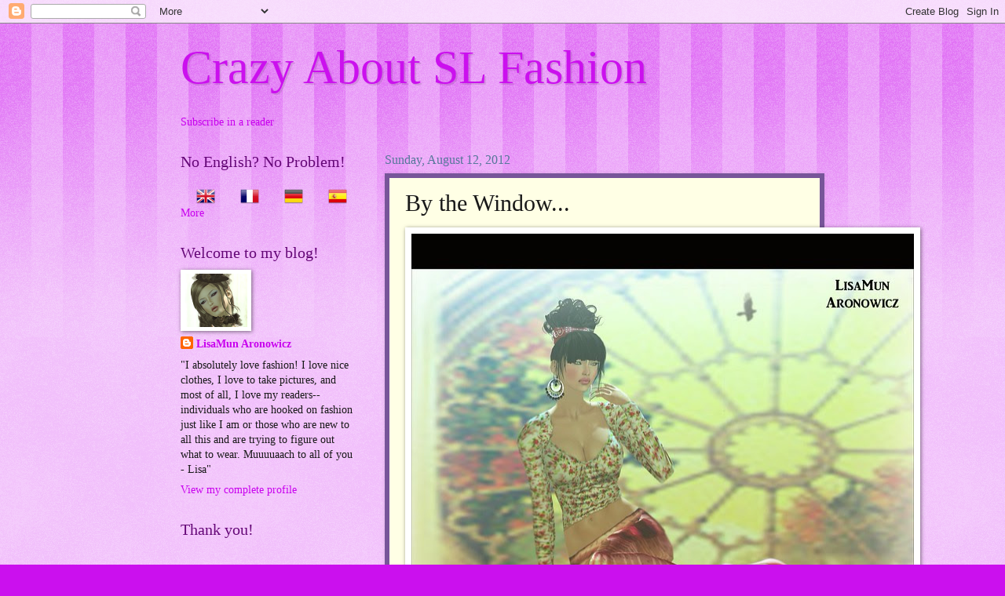

--- FILE ---
content_type: text/html; charset=UTF-8
request_url: https://crazyaboutslfashion.blogspot.com/2012/08/by-window.html
body_size: 27119
content:
<!DOCTYPE html>
<html class='v2' dir='ltr' xmlns='http://www.w3.org/1999/xhtml' xmlns:b='http://www.google.com/2005/gml/b' xmlns:data='http://www.google.com/2005/gml/data' xmlns:expr='http://www.google.com/2005/gml/expr'>
<head>
<link href='https://www.blogger.com/static/v1/widgets/335934321-css_bundle_v2.css' rel='stylesheet' type='text/css'/>
<meta content='IE=EmulateIE7' http-equiv='X-UA-Compatible'/>
<meta content='width=1100' name='viewport'/>
<meta content='text/html; charset=UTF-8' http-equiv='Content-Type'/>
<meta content='blogger' name='generator'/>
<link href='https://crazyaboutslfashion.blogspot.com/favicon.ico' rel='icon' type='image/x-icon'/>
<link href='http://crazyaboutslfashion.blogspot.com/2012/08/by-window.html' rel='canonical'/>
<link rel="alternate" type="application/atom+xml" title="Crazy About SL Fashion - Atom" href="https://crazyaboutslfashion.blogspot.com/feeds/posts/default" />
<link rel="alternate" type="application/rss+xml" title="Crazy About SL Fashion - RSS" href="https://crazyaboutslfashion.blogspot.com/feeds/posts/default?alt=rss" />
<link rel="service.post" type="application/atom+xml" title="Crazy About SL Fashion - Atom" href="https://www.blogger.com/feeds/5933967276053200052/posts/default" />

<link rel="alternate" type="application/atom+xml" title="Crazy About SL Fashion - Atom" href="https://crazyaboutslfashion.blogspot.com/feeds/4408166614160581989/comments/default" />
<!--Can't find substitution for tag [blog.ieCssRetrofitLinks]-->
<link href='http://farm9.staticflickr.com/8424/7764123644_229b425e47_z.jpg' rel='image_src'/>
<meta content='http://crazyaboutslfashion.blogspot.com/2012/08/by-window.html' property='og:url'/>
<meta content='By the Window...' property='og:title'/>
<meta content='  Outfit (also includes a mesh top not worn here) from Glitterati by Sapphire --August group gift  Sunshine Hair (includes colour-changeable...' property='og:description'/>
<meta content='https://lh3.googleusercontent.com/blogger_img_proxy/AEn0k_txNr8sGGpQpudF81ppCiSfugDrGe0rjf4pGQkmk-yIj98FN3devPxqseI4hkVaFv-Blqx6bsHBT8rBggtj6S_pCPpA0K6BLOG99mR4pbJH0jeomZbbvPGN6tQjRufwE6s=w1200-h630-p-k-no-nu' property='og:image'/>
<title>Crazy About SL Fashion: By the Window...</title>
<style id='page-skin-1' type='text/css'><!--
/*
-----------------------------------------------
Blogger Template Style
Name:     Watermark
Designer: Josh Peterson
URL:      www.noaesthetic.com
----------------------------------------------- */
/* Variable definitions
====================
<Variable name="keycolor" description="Main Color" type="color" default="#c0a154"/>
<Group description="Page Text" selector=".content-inner">
<Variable name="body.font" description="Font" type="font"
default="normal normal 14px Arial, Tahoma, Helvetica, FreeSans, sans-serif"/>
<Variable name="body.text.color" description="Text Color" type="color" default="#333333"/>
</Group>
<Group description="Backgrounds" selector=".body-fauxcolumns-outer">
<Variable name="body.background.color" description="Outer Background" type="color" default="#c0a154"/>
<Variable name="footer.background.color" description="Footer Background" type="color" default="transparent"/>
</Group>
<Group description="Links" selector=".main-inner">
<Variable name="link.color" description="Link Color" type="color" default="#cc3300"/>
<Variable name="link.visited.color" description="Visited Color" type="color" default="#993322"/>
<Variable name="link.hover.color" description="Hover Color" type="color" default="#ff3300"/>
</Group>
<Group description="Blog Title" selector=".header">
<Variable name="header.font" description="Title Font" type="font"
default="normal normal 60px Georgia, Utopia, 'Palatino Linotype', Palatino, serif"/>
<Variable name="header.text.color" description="Title Color" type="color" default="#ffffff" />
<Variable name="description.text.color" description="Description Color" type="color"
default="#997755" />
</Group>
<Group description="Tabs Text" selector=".tabs-outer .PageList">
<Variable name="tabs.font" description="Font" type="font"
default="normal normal 20px Georgia, Utopia, 'Palatino Linotype', Palatino, serif"/>
<Variable name="tabs.text.color" description="Text Color" type="color" default="#c800ee"/>
<Variable name="tabs.selected.text.color" description="Selected Color" type="color" default="#000000"/>
</Group>
<Group description="Tabs Background" selector=".tabs-outer .PageList">
<Variable name="tabs.background.color" description="Background Color" type="color" default="transparent"/>
<Variable name="tabs.separator.color" description="Separator Color" type="color" default="#cb10ee"/>
</Group>
<Group description="Date Header" selector=".Blog">
<Variable name="date.font" description="Font" type="font"
default="normal normal 16px Arial, Tahoma, Helvetica, FreeSans, sans-serif"/>
<Variable name="date.text.color" description="Text Color" type="color" default="#997755"/>
</Group>
<Group description="Post" selector=".post">
<Variable name="post.title.font" description="Title Font" type="font"
default="normal normal 30px Georgia, Utopia, 'Palatino Linotype', Palatino, serif"/>
<Variable name="post.background.color" description="Background Color" type="color" default="transparent"/>
<Variable name="post.border.color" description="Border Color" type="color" default="#ccbb99" />
</Group>
<Group description="Post Footer" selector=".post-footer">
<Variable name="post.footer.text.color" description="Text Color" type="color" default="#997755"/>
</Group>
<Group description="Gadgets" selector=".sidebar .widget">
<Variable name="widget.title.font" description="Title Font" type="font"
default="normal normal 20px Georgia, Utopia, 'Palatino Linotype', Palatino, serif"/>
<Variable name="widget.title.text.color" description="Title Color" type="color" default="#000000"/>
<Variable name="widget.alternate.text.color" description="Alternate Color" type="color" default="#777777"/>
</Group>
<Group description="Footer" selector=".footer-inner">
<Variable name="footer.text.color" description="Text Color" type="color" default="#191919"/>
<Variable name="footer.widget.title.text.color" description="Gadget Title Color" type="color" default="#650777"/>
</Group>
<Group description="Footer Links" selector=".footer-inner">
<Variable name="footer.link.color" description="Link Color" type="color" default="#c800ee"/>
<Variable name="footer.link.visited.color" description="Visited Color" type="color" default="#0feeca"/>
<Variable name="footer.link.hover.color" description="Hover Color" type="color" default="#0f33ee"/>
</Group>
<Variable name="body.background" description="Body Background" type="background"
color="#cb10ee" default="$(color) url(http://www.blogblog.com/1kt/watermark/body_background_birds.png) repeat scroll top left"/>
<Variable name="body.background.overlay" description="Overlay Background" type="background" color="#cb10ee"
default="transparent url(http://www.blogblog.com/1kt/watermark/body_overlay_birds.png) no-repeat scroll top right"/>
<Variable name="body.background.overlay.height" description="Overlay Background Height" type="length" default="121px"/>
<Variable name="tabs.background.inner" description="Tabs Background Inner" type="url" default="none"/>
<Variable name="tabs.background.outer" description="Tabs Background Outer" type="url" default="none"/>
<Variable name="tabs.border.size" description="Tabs Border Size" type="length" default="0"/>
<Variable name="tabs.shadow.spread" description="Tabs Shadow Spread" type="length" default="0"/>
<Variable name="main.padding.top" description="Main Padding Top" type="length" default="30px"/>
<Variable name="main.cap.height" description="Main Cap Height" type="length" default="0"/>
<Variable name="main.cap.image" description="Main Cap Image" type="url" default="none"/>
<Variable name="main.cap.overlay" description="Main Cap Overlay" type="url" default="none"/>
<Variable name="main.background" description="Main Background" type="background"
default="transparent none no-repeat scroll top left"/>
<Variable name="post.background.url" description="Post Background URL" type="url"
default="url(http://www.blogblog.com/1kt/watermark/post_background_birds.png)"/>
<Variable name="post.border.size" description="Post Border Size" type="length" default="1px"/>
<Variable name="post.border.style" description="Post Border Style" type="string" default="dotted"/>
<Variable name="post.shadow.spread" description="Post Shadow Spread" type="length" default="0"/>
<Variable name="footer.background" description="Footer Background" type="background"
color="#cb10ee" default="$(color) url(http://www.blogblog.com/1kt/watermark/body_background_navigator.png) repeat scroll top left"/>
<Variable name="startSide" description="Side where text starts in blog language" type="automatic" default="left"/>
<Variable name="endSide" description="Side where text ends in blog language" type="automatic" default="right"/>
*/
/* Use this with templates/1ktemplate-*.html */
/* Content
----------------------------------------------- */
body {
font: normal normal 15px Georgia, Utopia, 'Palatino Linotype', Palatino, serif;;
color: #191919;
background: #cb10ee url(//www.blogblog.com/1kt/watermark/body_background_bubblegum.png) repeat scroll top center;
}
html body .content-outer {
min-width: 0;
max-width: 100%;
width: 100%;
}
.content-outer {
font-size: 92%;
}
a:link {
text-decoration:none;
color: #c800ee;
}
a:visited {
text-decoration:none;
color: #0feeca;
}
a:hover {
text-decoration:underline;
color: #0f33ee;
}
.body-fauxcolumns .cap-top {
margin-top: 30px;
background: #cb10ee url(//www.blogblog.com/1kt/watermark/body_overlay_bubblegum.png) repeat-x scroll top left;
height: 400px;
}
.content-inner {
padding: 0;
}
/* Header
----------------------------------------------- */
.header-inner .Header .titlewrapper,
.header-inner .Header .descriptionwrapper {
padding-left: 20px;
padding-right: 20px;
}
.Header h1 {
font: normal normal 60px Georgia, Utopia, 'Palatino Linotype', Palatino, serif;;
color: #cb10ee;
text-shadow: 2px 2px rgba(0, 0, 0, .1);
}
.Header h1 a {
color: #cb10ee;
}
.Header .description {
font-size: 140%;
color: #0f33ee;
}
/* Tabs
----------------------------------------------- */
.tabs-inner .section {
margin: 0 20px;
}
.tabs-inner .PageList, .tabs-inner .LinkList, .tabs-inner .Labels {
margin-left: -11px;
margin-right: -11px;
background-color: #ffffe5;
border-top: 3px solid #ffffff;
border-bottom: 3px solid #ffffff;
-moz-box-shadow: 0 0 10px rgba(0, 0, 0, .3);
-webkit-box-shadow: 0 0 10px rgba(0, 0, 0, .3);
box-shadow: 0 0 10px rgba(0, 0, 0, .3);
}
.tabs-inner .PageList .widget-content,
.tabs-inner .LinkList .widget-content,
.tabs-inner .Labels .widget-content {
margin: -3px -11px;
background: transparent url(//www.blogblog.com/1kt/watermark/tabs_background_right_bubblegum.png)  no-repeat scroll right;
}
.tabs-inner .widget ul {
padding: 2px 25px;
max-height: 34px;
background: transparent url(//www.blogblog.com/1kt/watermark/tabs_background_left_bubblegum.png) no-repeat scroll left;
}
.tabs-inner .widget li {
border: none;
}
.tabs-inner .widget li a {
display: block;
padding: .25em 1em;
font: normal normal 20px Georgia, Utopia, 'Palatino Linotype', Palatino, serif;
color: #0f33ee;
border-right: 1px solid transparent;
}
.tabs-inner .widget li:first-child a {
border-left: 1px solid transparent;
}
.tabs-inner .widget li.selected a, .tabs-inner .widget li a:hover {
color: #660000;
}
/* Headings
----------------------------------------------- */
h2 {
font: normal normal 20px Georgia, Utopia, 'Palatino Linotype', Palatino, serif;
color: #650777;
margin: 0 0 .5em;
}
h2.date-header {
font: normal normal 16px Georgia, Utopia, 'Palatino Linotype', Palatino, serif;
color: #557799;
}
/* Main
----------------------------------------------- */
.main-inner .column-center-inner,
.main-inner .column-left-inner,
.main-inner .column-right-inner {
padding: 0 5px;
}
.main-outer {
margin-top: 0;
background: transparent none no-repeat scroll top left;
}
.main-inner {
padding-top: 30px;
}
.main-cap-top {
position: relative;
}
.main-cap-top .cap-right {
position: absolute;
height: 0;
width: 100%;
bottom: 0;
background: transparent none repeat-x scroll bottom center;
}
.main-cap-top .cap-left {
position: absolute;
height: 245px;
width: 280px;
right: 0;
bottom: 0;
background: transparent none no-repeat scroll bottom left;
}
/* Posts
----------------------------------------------- */
.post-outer {
padding: 15px 20px;
margin: 0 0 25px;
background: #ffffe5 none repeat scroll top left;
_background-image: none;
border: solid 6px #775599;
-moz-box-shadow: 0 0 5px rgba(0, 0, 0, .1);
-webkit-box-shadow: 0 0 5px rgba(0, 0, 0, .1);
box-shadow: 0 0 5px rgba(0, 0, 0, .1);
}
h3.post-title {
font: normal normal 30px Georgia, Utopia, 'Palatino Linotype', Palatino, serif;
margin: 0;
}
.comments h4 {
font: normal normal 30px Georgia, Utopia, 'Palatino Linotype', Palatino, serif;
margin: 1em 0 0;
}
.post-body {
font-size: 105%;
line-height: 1.5;
}
.post-header {
margin: 0 0 1em;
color: #0026ee;
}
.post-footer {
margin: 10px 0 0;
padding: 10px 0 0;
color: #0026ee;
border-top: dashed 1px #777777;
}
#blog-pager {
font-size: 140%
}
#comments .comment-author {
padding-top: 1.5em;
border-top: dashed 1px #777777;
background-position: 0 1.5em;
}
#comments .comment-author:first-child {
padding-top: 0;
border-top: none;
}
.avatar-image-container {
margin: .2em 0 0;
}
/* Widgets
----------------------------------------------- */
.widget ul, .widget #ArchiveList ul.flat {
padding: 0;
list-style: none;
}
.widget ul li, .widget #ArchiveList ul.flat li {
padding: .35em 0;
text-indent: 0;
border-top: dashed 1px #777777;
}
.widget ul li:first-child, .widget #ArchiveList ul.flat li:first-child {
border-top: none;
}
.widget .post-body ul {
list-style: disc;
}
.widget .post-body ul li {
border: none;
}
.widget .zippy {
color: #777777;
}
.post-body img, .post-body .tr-caption-container, .Profile img, .Image img,
.BlogList .item-thumbnail img {
padding: 5px;
background: #fff;
-moz-box-shadow: 1px 1px 5px rgba(0, 0, 0, .5);
-webkit-box-shadow: 1px 1px 5px rgba(0, 0, 0, .5);
box-shadow: 1px 1px 5px rgba(0, 0, 0, .5);
}
.post-body img, .post-body .tr-caption-container {
padding: 8px;
}
.post-body .tr-caption-container {
color: #333333;
}
.post-body .tr-caption-container img {
padding: 0;
background: transparent;
border: none;
-moz-box-shadow: 0 0 0 rgba(0, 0, 0, .1);
-webkit-box-shadow: 0 0 0 rgba(0, 0, 0, .1);
box-shadow: 0 0 0 rgba(0, 0, 0, .1);
}
/* Footer
----------------------------------------------- */
.footer-outer {
color:#660000;
background: #cb10ee url(//www.blogblog.com/1kt/watermark/body_background_birds.png) repeat scroll top left;
}
.footer-outer a {
color: #666600;
}
.footer-outer a:visited {
color: #0feeca;
}
.footer-outer a:hover {
color: #0f33ee;
}
.footer-outer .widget h2 {
color: #650777;
}
.post-body {
-webkit-touch-callout: none;
-khtml-user-select: none;
-moz-user-select: -moz-none;
-ms-user-select: none;
user-select: none;
}

--></style>
<style id='template-skin-1' type='text/css'><!--
body {
min-width: 860px;
}
.content-outer, .region-inner {
min-width: 860px;
max-width: 860px;
_width: 860px;
}
.main-inner .columns {
padding-left: 260px;
padding-right: 0px;
}
.main-inner .fauxcolumn-center-outer {
left: 260px;
right: 0px;
/* IE6 does not respect left and right together */
_width: expression(this.parentNode.offsetWidth -
parseInt("260px") -
parseInt("0px") + 'px');
}
.main-inner .fauxcolumn-left-outer {
width: 260px;
}
.main-inner .fauxcolumn-right-outer {
width: 0px;
}
.main-inner .column-left-outer {
width: 260px;
right: 260px;
margin-right: -260px;
}
.main-inner .column-right-outer {
width: 0px;
margin-right: -0px;
}
#layout {
min-width: 0;
}
#layout .content-outer {
min-width: 0;
width: 800px;
}
#layout .region-inner {
min-width: 0;
width: auto;
}
--></style>
<link href='https://www.blogger.com/dyn-css/authorization.css?targetBlogID=5933967276053200052&amp;zx=6a3e77a0-7d90-4dc3-89bf-b717992f097c' media='none' onload='if(media!=&#39;all&#39;)media=&#39;all&#39;' rel='stylesheet'/><noscript><link href='https://www.blogger.com/dyn-css/authorization.css?targetBlogID=5933967276053200052&amp;zx=6a3e77a0-7d90-4dc3-89bf-b717992f097c' rel='stylesheet'/></noscript>
<meta name='google-adsense-platform-account' content='ca-host-pub-1556223355139109'/>
<meta name='google-adsense-platform-domain' content='blogspot.com'/>

</head>
<body class='loading'>
<div class='navbar section' id='navbar'><div class='widget Navbar' data-version='1' id='Navbar1'><script type="text/javascript">
    function setAttributeOnload(object, attribute, val) {
      if(window.addEventListener) {
        window.addEventListener('load',
          function(){ object[attribute] = val; }, false);
      } else {
        window.attachEvent('onload', function(){ object[attribute] = val; });
      }
    }
  </script>
<div id="navbar-iframe-container"></div>
<script type="text/javascript" src="https://apis.google.com/js/platform.js"></script>
<script type="text/javascript">
      gapi.load("gapi.iframes:gapi.iframes.style.bubble", function() {
        if (gapi.iframes && gapi.iframes.getContext) {
          gapi.iframes.getContext().openChild({
              url: 'https://www.blogger.com/navbar/5933967276053200052?po\x3d4408166614160581989\x26origin\x3dhttps://crazyaboutslfashion.blogspot.com',
              where: document.getElementById("navbar-iframe-container"),
              id: "navbar-iframe"
          });
        }
      });
    </script><script type="text/javascript">
(function() {
var script = document.createElement('script');
script.type = 'text/javascript';
script.src = '//pagead2.googlesyndication.com/pagead/js/google_top_exp.js';
var head = document.getElementsByTagName('head')[0];
if (head) {
head.appendChild(script);
}})();
</script>
</div></div>
<div class='body-fauxcolumns'>
<div class='fauxcolumn-outer body-fauxcolumn-outer'>
<div class='cap-top'>
<div class='cap-left'></div>
<div class='cap-right'></div>
</div>
<div class='fauxborder-left'>
<div class='fauxborder-right'></div>
<div class='fauxcolumn-inner'>
</div>
</div>
<div class='cap-bottom'>
<div class='cap-left'></div>
<div class='cap-right'></div>
</div>
</div>
</div>
<div class='content-outer'>
<div class='content-cap-top cap-top'>
<div class='cap-left'></div>
<div class='cap-right'></div>
</div>
<div class='fauxborder-left content-fauxborder-left'>
<div class='fauxborder-right content-fauxborder-right'></div>
<div class='content-inner'>
<header>
<div class='header-outer'>
<div class='header-cap-top cap-top'>
<div class='cap-left'></div>
<div class='cap-right'></div>
</div>
<div class='fauxborder-left header-fauxborder-left'>
<div class='fauxborder-right header-fauxborder-right'></div>
<div class='region-inner header-inner'>
<div class='header section' id='header'><div class='widget Header' data-version='1' id='Header1'>
<div id='header-inner'>
<div class='titlewrapper'>
<h1 class='title'>
<a href='https://crazyaboutslfashion.blogspot.com/'>
Crazy About SL Fashion
</a>
</h1>
</div>
<div class='descriptionwrapper'>
<p class='description'><span>
</span></p>
</div>
</div>
</div></div>
</div>
</div>
<div class='header-cap-bottom cap-bottom'>
<div class='cap-left'></div>
<div class='cap-right'></div>
</div>
</div>
</header>
<div class='tabs-outer'>
<div class='tabs-cap-top cap-top'>
<div class='cap-left'></div>
<div class='cap-right'></div>
</div>
<div class='fauxborder-left tabs-fauxborder-left'>
<div class='fauxborder-right tabs-fauxborder-right'></div>
<div class='region-inner tabs-inner'>
<div class='tabs section' id='crosscol'><div class='widget HTML' data-version='1' id='HTML8'>
<h2 class='title'>RSS</h2>
<div class='widget-content'>
<a href="http://feeds.feedburner.com/CrazyAboutSlFashion" title="Subscribe to my feed" rel="alternate" type="application/rss+xml"><img src="https://lh3.googleusercontent.com/blogger_img_proxy/AEn0k_v-bap3yY0BgORdg4XQ7PQ3yp9_L7vaOHr-0tWsszCnbw0jUuBlLpVyctpPDQ8a8LOIr3M0b2zsYb8pkyFJP89aLG_B5_VHLcdTsoi7m6V3QXCFcBm_Xu_oubgxBA=s0-d" alt="" style="border:0"></a><a href="http://feeds.feedburner.com/CrazyAboutSlFashion" title="Subscribe to my feed" rel="alternate" type="application/rss+xml">Subscribe in a reader</a>
</div>
<div class='clear'></div>
</div></div>
<div class='tabs no-items section' id='crosscol-overflow'></div>
</div>
</div>
<div class='tabs-cap-bottom cap-bottom'>
<div class='cap-left'></div>
<div class='cap-right'></div>
</div>
</div>
<div class='main-outer'>
<div class='main-cap-top cap-top'>
<div class='cap-left'></div>
<div class='cap-right'></div>
</div>
<div class='fauxborder-left main-fauxborder-left'>
<div class='fauxborder-right main-fauxborder-right'></div>
<div class='region-inner main-inner'>
<div class='columns fauxcolumns'>
<div class='fauxcolumn-outer fauxcolumn-center-outer'>
<div class='cap-top'>
<div class='cap-left'></div>
<div class='cap-right'></div>
</div>
<div class='fauxborder-left'>
<div class='fauxborder-right'></div>
<div class='fauxcolumn-inner'>
</div>
</div>
<div class='cap-bottom'>
<div class='cap-left'></div>
<div class='cap-right'></div>
</div>
</div>
<div class='fauxcolumn-outer fauxcolumn-left-outer'>
<div class='cap-top'>
<div class='cap-left'></div>
<div class='cap-right'></div>
</div>
<div class='fauxborder-left'>
<div class='fauxborder-right'></div>
<div class='fauxcolumn-inner'>
</div>
</div>
<div class='cap-bottom'>
<div class='cap-left'></div>
<div class='cap-right'></div>
</div>
</div>
<div class='fauxcolumn-outer fauxcolumn-right-outer'>
<div class='cap-top'>
<div class='cap-left'></div>
<div class='cap-right'></div>
</div>
<div class='fauxborder-left'>
<div class='fauxborder-right'></div>
<div class='fauxcolumn-inner'>
</div>
</div>
<div class='cap-bottom'>
<div class='cap-left'></div>
<div class='cap-right'></div>
</div>
</div>
<!-- corrects IE6 width calculation -->
<div class='columns-inner'>
<div class='column-center-outer'>
<div class='column-center-inner'>
<div class='main section' id='main'><div class='widget Blog' data-version='1' id='Blog1'>
<div class='blog-posts hfeed'>

          <div class="date-outer">
        
<h2 class='date-header'><span>Sunday, August 12, 2012</span></h2>

          <div class="date-posts">
        
<div class='post-outer'>
<div class='post hentry uncustomized-post-template' itemprop='blogPost' itemscope='itemscope' itemtype='http://schema.org/BlogPosting'>
<meta content='http://farm9.staticflickr.com/8424/7764123644_229b425e47_z.jpg' itemprop='image_url'/>
<meta content='5933967276053200052' itemprop='blogId'/>
<meta content='4408166614160581989' itemprop='postId'/>
<a name='4408166614160581989'></a>
<h3 class='post-title entry-title' itemprop='name'>
By the Window...
</h3>
<div class='post-header'>
<div class='post-header-line-1'></div>
</div>
<div class='post-body entry-content' id='post-body-4408166614160581989' itemprop='description articleBody'>
<a href="http://www.flickr.com/photos/crazyaboutslfashion/7764123644/" title="By the Window... by LisaMun Aronowicz, on Flickr"><img alt="By the Window..." height="589" src="https://lh3.googleusercontent.com/blogger_img_proxy/AEn0k_txNr8sGGpQpudF81ppCiSfugDrGe0rjf4pGQkmk-yIj98FN3devPxqseI4hkVaFv-Blqx6bsHBT8rBggtj6S_pCPpA0K6BLOG99mR4pbJH0jeomZbbvPGN6tQjRufwE6s=s0-d" width="640"></a><br />
<br />
Outfit (also includes a mesh top not worn here) from <a href="http://maps.secondlife.com/secondlife/Gigli%20Aragami/64/54/27">Glitterati by Sapphire</a>--August group gift<br />
Sunshine Hair (includes colour-changeable headband with/without pearls) from <a href="http://maps.secondlife.com/secondlife/Hells%20End/134/145/25">EMO-tions</a>--now without roses and special offer for 2-colour pack (black and snow)<br />
Milla Earrings from <a href="http://maps.secondlife.com/secondlife/Daytona%20Beach/116/187/3622">Eluzion</a>--free (limited time)<br />
Grace Crocodile Boston Bag from <a href="http://maps.secondlife.com/secondlife/japan%20canvas/147/93/2023">Septem Essentia</a>--Lucky Board gift<br />
Square Extra Long Black Alley Black Cat Nails from <a href="http://maps.secondlife.com/secondlife/Precious%20Breedables/101/20/21">Moondance Boutique</a>--new!<br />
Nia Pumps (Corner Red) from <a href="http://maps.secondlife.com/secondlife/Luck%20Inc%202/67/207/22">Hucci</a><br />
Asin Tan Skin from <a href="http://maps.secondlife.com/secondlife/JeSyLiLO/168/118/22">Jesylilo</a>--group gift (also Vanity Fair gift)<br />
<br />
<br />
<div style='clear: both;'></div>
</div>
<div class='post-footer'>
<div class='post-footer-line post-footer-line-1'>
<span class='post-author vcard'>
Posted by
<span class='fn' itemprop='author' itemscope='itemscope' itemtype='http://schema.org/Person'>
<meta content='https://www.blogger.com/profile/01938301680844610820' itemprop='url'/>
<a class='g-profile' href='https://www.blogger.com/profile/01938301680844610820' rel='author' title='author profile'>
<span itemprop='name'>LisaMun Aronowicz</span>
</a>
</span>
</span>
<span class='post-timestamp'>
at
<meta content='http://crazyaboutslfashion.blogspot.com/2012/08/by-window.html' itemprop='url'/>
<a class='timestamp-link' href='https://crazyaboutslfashion.blogspot.com/2012/08/by-window.html' rel='bookmark' title='permanent link'><abbr class='published' itemprop='datePublished' title='2012-08-12T00:50:00-07:00'>12:50&#8239;AM</abbr></a>
</span>
<span class='post-comment-link'>
</span>
<span class='post-icons'>
<span class='item-control blog-admin pid-206817962'>
<a href='https://www.blogger.com/post-edit.g?blogID=5933967276053200052&postID=4408166614160581989&from=pencil' title='Edit Post'>
<img alt='' class='icon-action' height='18' src='https://resources.blogblog.com/img/icon18_edit_allbkg.gif' width='18'/>
</a>
</span>
</span>
<div class='post-share-buttons goog-inline-block'>
</div>
</div>
<div class='post-footer-line post-footer-line-2'>
<span class='post-labels'>
Labels:
<a href='https://crazyaboutslfashion.blogspot.com/search/label/casual' rel='tag'>casual</a>,
<a href='https://crazyaboutslfashion.blogspot.com/search/label/Eluzion' rel='tag'>Eluzion</a>,
<a href='https://crazyaboutslfashion.blogspot.com/search/label/EMO-tions' rel='tag'>EMO-tions</a>,
<a href='https://crazyaboutslfashion.blogspot.com/search/label/Glitterati%20by%20Sapphire' rel='tag'>Glitterati by Sapphire</a>,
<a href='https://crazyaboutslfashion.blogspot.com/search/label/Hucci%20Jesylilo' rel='tag'>Hucci Jesylilo</a>,
<a href='https://crazyaboutslfashion.blogspot.com/search/label/Moondance%20Boutique' rel='tag'>Moondance Boutique</a>,
<a href='https://crazyaboutslfashion.blogspot.com/search/label/Septem%20Essentia' rel='tag'>Septem Essentia</a>,
<a href='https://crazyaboutslfashion.blogspot.com/search/label/updo' rel='tag'>updo</a>
</span>
</div>
<div class='post-footer-line post-footer-line-3'>
<span class='post-location'>
</span>
</div>
</div>
</div>
<div class='comments' id='comments'>
<a name='comments'></a>
<h4>No comments:</h4>
<div id='Blog1_comments-block-wrapper'>
<dl class='avatar-comment-indent' id='comments-block'>
</dl>
</div>
<p class='comment-footer'>
<div class='comment-form'>
<a name='comment-form'></a>
<h4 id='comment-post-message'>Post a Comment</h4>
<p>Thank you! Your comment will appear shortly after moderation!</p>
<a href='https://www.blogger.com/comment/frame/5933967276053200052?po=4408166614160581989&hl=en&saa=85391&origin=https://crazyaboutslfashion.blogspot.com' id='comment-editor-src'></a>
<iframe allowtransparency='true' class='blogger-iframe-colorize blogger-comment-from-post' frameborder='0' height='410px' id='comment-editor' name='comment-editor' src='' width='100%'></iframe>
<script src='https://www.blogger.com/static/v1/jsbin/2830521187-comment_from_post_iframe.js' type='text/javascript'></script>
<script type='text/javascript'>
      BLOG_CMT_createIframe('https://www.blogger.com/rpc_relay.html');
    </script>
</div>
</p>
</div>
</div>

        </div></div>
      
</div>
<div class='blog-pager' id='blog-pager'>
<span id='blog-pager-newer-link'>
<a class='blog-pager-newer-link' href='https://crazyaboutslfashion.blogspot.com/2012/08/ill-wait-for-you.html' id='Blog1_blog-pager-newer-link' title='Newer Post'>Newer Post</a>
</span>
<span id='blog-pager-older-link'>
<a class='blog-pager-older-link' href='https://crazyaboutslfashion.blogspot.com/2012/08/if-i-were-goddess.html' id='Blog1_blog-pager-older-link' title='Older Post'>Older Post</a>
</span>
<a class='home-link' href='https://crazyaboutslfashion.blogspot.com/'>Home</a>
</div>
<div class='clear'></div>
<div class='post-feeds'>
<div class='feed-links'>
Subscribe to:
<a class='feed-link' href='https://crazyaboutslfashion.blogspot.com/feeds/4408166614160581989/comments/default' target='_blank' type='application/atom+xml'>Post Comments (Atom)</a>
</div>
</div>
</div></div>
</div>
</div>
<div class='column-left-outer'>
<div class='column-left-inner'>
<aside>
<div class='sidebar section' id='sidebar-left-1'><div class='widget HTML' data-version='1' id='HTML3'>
<h2 class='title'>No English? No Problem!</h2>
<div class='widget-content'>
<script type="text/javascript">
function showHide(shID) {
    if (document.getElementById(shID)) {
        if (document.getElementById(shID+'-show').style.display != 'none') {
            document.getElementById(shID+'-show').style.display = 'none';
            document.getElementById(shID).style.display = 'block';
        }
        else {
            document.getElementById(shID+'-show').style.display = 'inline';
            document.getElementById(shID).style.display = 'none';
        }
    }
}
</script>

<style>

 .google_translate img {
margin: 10px 20px 0px 20px;
    height: 24px;
    width: 24px;
        }
        .google_translate:hover img {
filter:alpha(opacity=0.30);
        -moz-opacity: 0.30;
        opacity: 0.30;
        border:0;
        }

.more {
    display: none;
a.showLink, a.hideLink {
    text-decoration: none;
    color: #0880C4;
    padding-left: 18px;
    background: transparent('down.gif') no-repeat left; }

a.hideLink {
    background: transparent url('up.gif') no-repeat left;
color: #0880C4;}

a.showLink:hover, a.hideLink:hover {
color: #0880C4;
 }

 </style>

 <div>

 <a class="google_translate" href="#" target="_blank" rel="nofollow" title="English" onclick="window.open('http://translate.google.com/translate?u='+encodeURIComponent(location.href)+'&langpair=auto%7cen&hl=en'); return false;"><img alt="English" border="0" align="absbottom" title="English" height="24" src="https://blogger.googleusercontent.com/img/b/R29vZ2xl/AVvXsEi3Mb2kMc6eQKSgJQB1qkosMhvzBD5KiJkNa2UpxlU11lPdQyyqu3ME7mmNVoPyjI8M1fVluBED085O6zV2Z60q_pGAlaDZ2Wkz5uuPexx0NwRQv3A0hpb9yK15xSK9XfPKLy8kyos5fLO-/s1600/United+Kingdom(Great+Britain).png" style="cursor: pointer;margin-right:8px" width="24"/></a>

 <a class="google_translate" href="#" target="_blank" rel="nofollow" title="French" onclick="window.open('http://translate.google.com/translate?u='+encodeURIComponent(location.href)+'&langpair=auto%7cfr&hl=en'); return false;"><img alt="French" border="0" align="absbottom" title="French" height="24" src="https://blogger.googleusercontent.com/img/b/R29vZ2xl/AVvXsEh5sHMv7dSwaS4wuiV_J5u0nW0wFzDalQS6ic8VEE2ciCnb2zpXDtr2jN4l-TuZOHjpeca_5NnnW1AbssQhXv2yyo9PUCkYIYP0CO_JeARQWfZ4I2c92xNvhf5ULDicpUOf4xxLwQ169TVd/s1600/France.png" style="cursor: pointer;margin-right:8px" width="24"/></a>

 <a class="google_translate" href="#" target="_blank" rel="nofollow" title="German" onclick="window.open('http://translate.google.com/translate?u='+encodeURIComponent(location.href)+'&langpair=auto%7cde&hl=en'); return false;"><img alt="German" border="0" align="absbottom" title="German" height="24" src="https://blogger.googleusercontent.com/img/b/R29vZ2xl/AVvXsEizP_MXgUB3PY7EEFK6GWX294gXom_E_y3q0Af7VXoSnoHFkFh7zk0lHwaFMNbiIFvMZDPhhKKIzFXESkX4bUfBN1wPoHeyLawe2jagQQvAZ7rqCsnpHxJ0VAaReq8E3xIlw9r8330OXiWU/s1600/Germany.png" style="cursor: pointer;margin-right:8px" width="24"/></a>

 <a class="google_translate" href="#" target="_blank" rel="nofollow" title="Spain" onclick="window.open('http://translate.google.com/translate?u='+encodeURIComponent(location.href)+'&langpair=auto%7ces&hl=en'); return false;"><img alt="Spain" border="0" align="absbottom" title="Spain" height="24" src="https://blogger.googleusercontent.com/img/b/R29vZ2xl/AVvXsEixOlqSzOzjF4MR7pxUhyphenhyphenlf8N9IhVYjlifB4SnAlnSSjI8ZCk4aer4CxnID_jQsjd8ExXgqwnSGGgXA8wXgC5SGIGShmo4iyRhOz8mgJnjhBds5vMy9rgOIEMSkZb1gtjkHlRymgZFkwl_R/s1600/Spain.png" style="cursor: pointer;margin-right:8px" width="24"/></a><a href="#" id="example-show" class="showLink"
onclick="showHide('example');return false;">More</a>
<div id="example" class="more">
 <a class="google_translate" href="#" target="_blank" rel="nofollow" title="Italian" onclick="window.open('http://translate.google.com/translate?u='+encodeURIComponent(location.href)+'&langpair=auto%7cit&hl=en'); return false;"><img alt="Italian" border="0" align="absbottom" title="Italian" height="24" src="https://blogger.googleusercontent.com/img/b/R29vZ2xl/AVvXsEizp7yNeTatEYhYrmJNyLRmBCPYRyxHhZ_J-E2A6gVt16L6A1UEAYKmOVrZFkzOL-g22vvLp2INMrukT19jMLVF-wnwe5LwffNKH83xisgEb5XHRlMMFxLg_8HFWwmN2fwvn2gIB9s-lSk3/s1600/Italy.png" style="cursor: pointer;margin-right:8px" width="24"/></a>

 <a class="google_translate" href="#" target="_blank" rel="nofollow" title="Dutch" onclick="window.open('http://translate.google.com/translate?u='+encodeURIComponent(location.href)+'&langpair=auto%7cnl&hl=en'); return false;"><img alt="Dutch" border="0" align="absbottom" title="Dutch" height="24" src="https://blogger.googleusercontent.com/img/b/R29vZ2xl/AVvXsEhVX3lo-CTF37DQ1R09r4kVOnI10PStuXMewYkyOJEp1Z5U7K2SYxFcMsX5ED92mZkO5ZloBTRU_0-fllpEtsr5OJWivQut7toy8UNbuz7vsHNnlGgZQW7lhEYO2JAXapb714qUOoNHr0UC/s1600/Netherlands.png" style="cursor: pointer;margin-right:8px" width="24"/></a>
      <a class="google_translate" href="#" target="_blank" rel="nofollow" title="Russian" onclick="window.open('http://translate.google.com/translate?u='+encodeURIComponent(location.href)+'&langpair=auto%7cru&hl=en'); return false;"><img alt="Russian" border="0" align="absbottom" title="Russian" height="24" src="https://blogger.googleusercontent.com/img/b/R29vZ2xl/AVvXsEily8bsbp-szCFkTm6zknLNvbAglCXoTJ1hRDcOfHB662Fv_dRfN2499Z_duud_kMfB7CL-GXTfdt5vMGxA6GwuI84pbahKWNcdR6LJ0AEsTtIEPoNP-FFQeLJz1lOnDlWlyu9AGWD0GYkJ/s1600/Russian+Federation.png" style="cursor: pointer;margin-right:8px" width="24"/></a>

 <a class="google_translate" href="#" target="_blank" rel="nofollow" title="Portuguese" onclick="window.open('http://translate.google.com/translate?u='+encodeURIComponent(location.href)+'&langpair=auto%7cpt&hl=en'); return false;"><img alt="Portuguese" border="0" align="absbottom" title="Portuguese" height="24" src="https://blogger.googleusercontent.com/img/b/R29vZ2xl/AVvXsEhzP10jtk7jSZNh68LTdQVS12416inViFhLe_fJub64NjBpo4SZyPltt3tol5_2JM-HdaY-h8XH_Al969h14IGNNd7sXHro-hgSJYOgFEDnY1H7ZLrYRz-P7bDEctgEmTFAJF0TNfw5W2op/s1600/Brazil.png" style="cursor: pointer;margin-right:8px" width="24"/></a>
<br />
 <a class="google_translate" href="#" target="_blank" rel="nofollow" title="Japanese" onclick="window.open('http://translate.google.com/translate?u='+encodeURIComponent(location.href)+'&langpair=auto%7cja&hl=en'); return false;"><img alt="Japanese" border="0" align="absbottom" title="Japanese" height="24" src="https://blogger.googleusercontent.com/img/b/R29vZ2xl/AVvXsEjm9hFFrVAa0_o1WtjDm3GVEW9lc1ej8PsMR2Iws44zcH1XB7J5cNBc8Ah4lVkrMzANPrrmRK0lwj0rQuBlqTs51bpJlcBy4cCz8I8wVeaWz8tyfBEEB7GE5SLv4MG3JkAzJK3frUmPu8ZP/s1600/Japan.png" style="cursor: pointer;margin-right:8px" width="24"/></a>

 <a class="google_translate" href="#" target="_blank" rel="nofollow" title="Korean" onclick="window.open('http://translate.google.com/translate?u='+encodeURIComponent(location.href)+'&langpair=auto%7cko&hl=en'); return false;"><img alt="Korean" border="0" align="absbottom" title="Korean" height="24" src="https://blogger.googleusercontent.com/img/b/R29vZ2xl/AVvXsEjDrLSCdzpzNKXLzPq2weQNvHnESfQij1UCiHui9qNfF7OjYdSAzQlalt2gtz9FdAYeubRtGt06RwknSs2dYsBl3rkmgNj0yVCup5EsnGqYUsikTpE9lJ1xsZx1szgWTGmJzxq_wVclY5eQ/s1600/South+Korea.png" style="cursor: pointer;margin-right:8px" width="24"/></a>

 <a class="google_translate" href="#" target="_blank" rel="nofollow" title="Arabic" onclick="window.open('http://translate.google.com/translate?u='+encodeURIComponent(location.href)+'&langpair=auto%7car&hl=en'); return false;"><img alt="Arabic" border="0" align="absbottom" title="Arabic" height="24" src="https://blogger.googleusercontent.com/img/b/R29vZ2xl/AVvXsEhPMc9_eF74bubYjit9xoLqW00fYS-Wwo6RJ2w6isvKZsHv0q4gd09RboiMFwVManbzNphXjDGyLT7-CWUsRdPQSsqEFHg33Hzj8y6kbZOvbvzC-4LAHgU5Wh-q-r1c-vQDnbq2sL1DCTP6/s1600/Saudi+Arabia.png" style="cursor: pointer;margin-right:8px" width="24"/></a>

 <a class="google_translate" href="#" target="_blank" rel="nofollow" title="Chinese Simplified" onclick="window.open('http://translate.google.com/translate?u='+encodeURIComponent(location.href)+'&langpair=auto%7czh-cn&hl=en'); return false;"><img alt="Chinese Simplified" border="0" align="absbottom" title="Chinese Simplified" height="24" src="https://blogger.googleusercontent.com/img/b/R29vZ2xl/AVvXsEgdOMBsOF9MOhMUC4_RKNCL44LwcilM6saamOucbYs4Q1OLlAgJ3cFhzPpSXwwaaCQNRjqaraRBnTi7VdHqnbwgBFnNWFELm1WzclAjUUxrnwAS7h1CeHQznel1b-rr8YHWFXQhMbGP5XEJ/s1600/China.png" style="cursor: pointer;margin-right:8px" width="24"/></a>
    <p><a href="#" id="example-hide" class="hideLink"
    onclick="showHide('example');return false;">Hide</a></p>
</div>
     </div>
</div>
<div class='clear'></div>
</div><div class='widget Profile' data-version='1' id='Profile1'>
<h2>Welcome to my blog!</h2>
<div class='widget-content'>
<a href='https://www.blogger.com/profile/01938301680844610820'><img alt='My photo' class='profile-img' height='68' src='//blogger.googleusercontent.com/img/b/R29vZ2xl/AVvXsEg5EMYeEKX617HRF7jkcXt2-TYtgPBO6lpuQzaO1_3ZdFHX2IxJKcqeYLzTGyDZQjv7Z23R77fpP1SgUZmXpA4YWLusRfqqIzk_6ytmhP2ESAtA7N9rjwHLdKvU2X-sgfc/s220/always+on+my+mind+profile+pic.jpg' width='80'/></a>
<dl class='profile-datablock'>
<dt class='profile-data'>
<a class='profile-name-link g-profile' href='https://www.blogger.com/profile/01938301680844610820' rel='author' style='background-image: url(//www.blogger.com/img/logo-16.png);'>
LisaMun Aronowicz
</a>
</dt>
<dd class='profile-textblock'>"I absolutely love fashion! I love nice clothes, I love to take pictures, and most of all,  I love my readers--individuals who are hooked on fashion just like I am or those who are new to all this and are trying to figure out what to wear. Muuuuaach to all of you - Lisa"</dd>
</dl>
<a class='profile-link' href='https://www.blogger.com/profile/01938301680844610820' rel='author'>View my complete profile</a>
<div class='clear'></div>
</div>
</div><div class='widget Followers' data-version='1' id='Followers1'>
<h2 class='title'>Thank you!</h2>
<div class='widget-content'>
<div id='Followers1-wrapper'>
<div style='margin-right:2px;'>
<div><script type="text/javascript" src="https://apis.google.com/js/platform.js"></script>
<div id="followers-iframe-container"></div>
<script type="text/javascript">
    window.followersIframe = null;
    function followersIframeOpen(url) {
      gapi.load("gapi.iframes", function() {
        if (gapi.iframes && gapi.iframes.getContext) {
          window.followersIframe = gapi.iframes.getContext().openChild({
            url: url,
            where: document.getElementById("followers-iframe-container"),
            messageHandlersFilter: gapi.iframes.CROSS_ORIGIN_IFRAMES_FILTER,
            messageHandlers: {
              '_ready': function(obj) {
                window.followersIframe.getIframeEl().height = obj.height;
              },
              'reset': function() {
                window.followersIframe.close();
                followersIframeOpen("https://www.blogger.com/followers/frame/5933967276053200052?colors\x3dCgt0cmFuc3BhcmVudBILdHJhbnNwYXJlbnQaByMxOTE5MTkiByNjODAwZWUqC3RyYW5zcGFyZW50MgcjNjUwNzc3OgcjMTkxOTE5QgcjYzgwMGVlSgcjNzc3Nzc3UgcjYzgwMGVlWgt0cmFuc3BhcmVudA%3D%3D\x26pageSize\x3d21\x26hl\x3den\x26origin\x3dhttps://crazyaboutslfashion.blogspot.com");
              },
              'open': function(url) {
                window.followersIframe.close();
                followersIframeOpen(url);
              }
            }
          });
        }
      });
    }
    followersIframeOpen("https://www.blogger.com/followers/frame/5933967276053200052?colors\x3dCgt0cmFuc3BhcmVudBILdHJhbnNwYXJlbnQaByMxOTE5MTkiByNjODAwZWUqC3RyYW5zcGFyZW50MgcjNjUwNzc3OgcjMTkxOTE5QgcjYzgwMGVlSgcjNzc3Nzc3UgcjYzgwMGVlWgt0cmFuc3BhcmVudA%3D%3D\x26pageSize\x3d21\x26hl\x3den\x26origin\x3dhttps://crazyaboutslfashion.blogspot.com");
  </script></div>
</div>
</div>
<div class='clear'></div>
</div>
</div><div class='widget HTML' data-version='1' id='HTML2'>
<h2 class='title'>It's A Small World After All!</h2>
<div class='widget-content'>
<script type="text/javascript" src="//feedjit.com/serve/?vv=955&amp;tft=3&amp;dd=0&amp;wid=fcb5e7615ce7fd76&amp;pid=0&amp;proid=0&amp;bc=FFFFFF&amp;tc=000000&amp;brd1=320169&amp;lnk=135D9E&amp;hc=FFFFFF&amp;hfc=A62884&amp;btn=C76D00&amp;ww=200&amp;wne=10&amp;wh=Live+Traffic+Feed&amp;hl=0&amp;hlnks=0&amp;hfce=0&amp;srefs=0&amp;hbars=0"></script><noscript><a href="http://feedjit.com/">Feedjit Live Blog Stats</a></noscript>
</div>
<div class='clear'></div>
</div><div class='widget HTML' data-version='1' id='HTML4'>
<h2 class='title'>Ultimate Narcissism!</h2>
<div class='widget-content'>
<iframe align="center" src="http://www.flickr.com/slideShow/index.gne?user_id=46942495@N03"" frameBorder="0" width="200" height="200" scrolling="no"></iframe><br /><center><small>Created with <a href="http://www.flickrshildshow.com" title="flickr shildshow">flickr shildshow</a>.</small></center>
</div>
<div class='clear'></div>
</div><div class='widget BlogList' data-version='1' id='BlogList3'>
<h2 class='title'>Fashion Feeds I Love!</h2>
<div class='widget-content'>
<div class='blog-list-container' id='BlogList3_container'>
<ul id='BlogList3_blogs'>
<li style='display: block;'>
<div class='blog-icon'>
<img data-lateloadsrc='https://lh3.googleusercontent.com/blogger_img_proxy/AEn0k_vytELsoem3NkTBrL0q5fDwFAVc676Es4ysFtnXo1mb077F8Pbp2yfrY5g3hNMCXipuMCqgcuwU0tB9Iq64e8dT3a6_=s16-w16-h16' height='16' width='16'/>
</div>
<div class='blog-content'>
<div class='blog-title'>
<a href='https://iheartsl.com' target='_blank'>
iheartsl Second Life Fashion and Community Feed Blog</a>
</div>
<div class='item-content'>
<span class='item-title'>
<a href='https://claudagger.blogspot.com/2026/01/2026-0221-this-is-wronglewd-station.html' target='_blank'>
2026 0221 THIS IS WRONG@Lewd Station
</a>
</span>
<div class='item-time'>
2 hours ago
</div>
</div>
</div>
<div style='clear: both;'></div>
</li>
<li style='display: block;'>
<div class='blog-icon'>
<img data-lateloadsrc='https://lh3.googleusercontent.com/blogger_img_proxy/AEn0k_t5342aFZ4UyhjUKzoF5c1PDnKFcIm35r6R5y8ct73w7krxLUyCb-UwNRimsWp89bIyHKNs1FW_KSWX60s-hrUwR9wnCwhlGFIZ=s16-w16-h16' height='16' width='16'/>
</div>
<div class='blog-content'>
<div class='blog-title'>
<a href='https://smartcitymedan.com' target='_blank'>
SL Top Fashion</a>
</div>
<div class='item-content'>
<span class='item-title'>
<a href='https://smartcitymedan.com/digitalisasi-hiburan-t6slot.html' target='_blank'>
Digitalisasi Hiburan Bersama T6 Slot
</a>
</span>
<div class='item-time'>
6 months ago
</div>
</div>
</div>
<div style='clear: both;'></div>
</li>
<li style='display: block;'>
<div class='blog-icon'>
<img data-lateloadsrc='https://lh3.googleusercontent.com/blogger_img_proxy/AEn0k_s_toxQzHqXnjqycJqRvuBbbSQZtQjyBkhX2xYBOVwOa4JA1tvSdLRR63dGEcm80YMeEHjxU8CLcy8WtGyCnUq7g_Niz-gL-E8c432cuLo=s16-w16-h16' height='16' width='16'/>
</div>
<div class='blog-content'>
<div class='blog-title'>
<a href='https://tophighqualityshoes.com' target='_blank'>
Fashion In Pixels Feed</a>
</div>
<div class='item-content'>
<span class='item-title'>
<a href='https://tophighqualityshoes.com/2024/11/09/puma-mayze-stack-chelsea-casual/?utm_source=rss&utm_medium=rss&utm_campaign=puma-mayze-stack-chelsea-casual' target='_blank'>
PUMA Mayze Stack Chelsea Casual
</a>
</span>
<div class='item-time'>
1 year ago
</div>
</div>
</div>
<div style='clear: both;'></div>
</li>
<li style='display: block;'>
<div class='blog-icon'>
<img data-lateloadsrc='https://lh3.googleusercontent.com/blogger_img_proxy/AEn0k_u9_hr93wRffuASIHA8wnNGLKRYifuSWvW0xIaGNfGGRF92ZOuhIaPeyJcqtsdIosW_ORWPV1yfbAtEG7u0bfn_=s16-w16-h16' height='16' width='16'/>
</div>
<div class='blog-content'>
<div class='blog-title'>
<a href='http://slfeed.net/' target='_blank'>
Slfeed-Secondlife blog feed portalsite-latest article information</a>
</div>
<div class='item-content'>
<span class='item-title'>
<a href='https://cherieco.muragon.com/entry/2057.html' target='_blank'>
NILSY - Free Gift
</a>
</span>
<div class='item-time'>
2 years ago
</div>
</div>
</div>
<div style='clear: both;'></div>
</li>
<li style='display: block;'>
<div class='blog-icon'>
<img data-lateloadsrc='https://lh3.googleusercontent.com/blogger_img_proxy/AEn0k_uJdKGrHBMPjK6G6KTFADJV6J7jk7g-Rf5UZETebXYyAIrQiVVGr3Gfi-KhTMnLQoivq9Jnf-3jN1cc4NBqwcY-vJAXhDEA0Ck=s16-w16-h16' height='16' width='16'/>
</div>
<div class='blog-content'>
<div class='blog-title'>
<a href='https://child-safe.org.uk' target='_blank'>
Grid Syndicate</a>
</div>
<div class='item-content'>
<span class='item-title'>
<a href='https://child-safe.org.uk/best-laminator-for-teachers/?utm_source=rss&utm_medium=rss&utm_campaign=best-laminator-for-teachers' target='_blank'>
Best laminator for teachers
</a>
</span>
<div class='item-time'>
5 years ago
</div>
</div>
</div>
<div style='clear: both;'></div>
</li>
<li style='display: block;'>
<div class='blog-icon'>
<img data-lateloadsrc='https://lh3.googleusercontent.com/blogger_img_proxy/AEn0k_tD19ZBveBTFHtpTgxiq9eDwc5h51-k2uDnYsWZgkb-z8AyXRNz1zRmBfEOM-4sgawJJtOE5IGMBaYH-S6B5qYhTny6Pk7T4-wP=s16-w16-h16' height='16' width='16'/>
</div>
<div class='blog-content'>
<div class='blog-title'>
<a href='https://slchiccritique.com' target='_blank'>
Chic Critique</a>
</div>
<div class='item-content'>
<span class='item-title'>
<a href='https://slchiccritique.com/13/100/' target='_blank'>
华宇娱乐游戏-印度新冠确诊病例突破80万
</a>
</span>
<div class='item-time'>
5 years ago
</div>
</div>
</div>
<div style='clear: both;'></div>
</li>
<li style='display: block;'>
<div class='blog-icon'>
<img data-lateloadsrc='https://lh3.googleusercontent.com/blogger_img_proxy/AEn0k_u-rvH_76Sv35oLE4XGZKnFMXtHpA1F8wmucONFSta2RG3gPE0tjwYSbT1j0TmRhTrGS-f-QkUx_vIgO6TZ-s3BR31R5_UJ_ZsQWwos=s16-w16-h16' height='16' width='16'/>
</div>
<div class='blog-content'>
<div class='blog-title'>
<a href='http://slfashiondirectory.com' target='_blank'>
SL Fashion Directory</a>
</div>
<div class='item-content'>
<span class='item-title'>
<a href='http://slfashiondirectory.com/what-you-do-not-know-about-wholesale-clothing-distributors-may-shock-you/' target='_blank'>
What You Do Not Know About Wholesale Clothing Distributors May Shock You
</a>
</span>
<div class='item-time'>
6 years ago
</div>
</div>
</div>
<div style='clear: both;'></div>
</li>
<li style='display: block;'>
<div class='blog-icon'>
<img data-lateloadsrc='https://lh3.googleusercontent.com/blogger_img_proxy/AEn0k_u55xPNbKiDX_YhcfP-xRQk0qwQiiDHlgC3f7O1dHE2d2wO9cMIAYMzc_oTdnEwv45l8wcrzzp4jVR2BUy4vGDqG9Z6x_MKUlOdx6KjcvcDySM=s16-w16-h16' height='16' width='16'/>
</div>
<div class='blog-content'>
<div class='blog-title'>
<a href='http://slextravaganza.blogspot.com/' target='_blank'>
SL EXTRAVAGANZA</a>
</div>
<div class='item-content'>
<span class='item-title'>
<a href='http://slextravaganza.blogspot.com/2018/10/261018.html' target='_blank'>
26/10/18
</a>
</span>
<div class='item-time'>
7 years ago
</div>
</div>
</div>
<div style='clear: both;'></div>
</li>
<li style='display: block;'>
<div class='blog-icon'>
<img data-lateloadsrc='https://lh3.googleusercontent.com/blogger_img_proxy/AEn0k_voiolk23RUB6XgO9pfCVvavd70WobKObKaSMOz_-9TOVpg96wSK6n7szrjFAHURtwidNAZC-2FDtzLywBGcYdjmZsaNEiEeg=s16-w16-h16' height='16' width='16'/>
</div>
<div class='blog-content'>
<div class='blog-title'>
<a href='http://www.dailylooksl.de' target='_blank'>
DailyLook SL</a>
</div>
<div class='item-content'>
<span class='item-title'>
<a href='http://www.dailylooksl.de/index.php/2018/03/vango-gild-noedition/' target='_blank'>
Vango/ Gild/ NOeditioN
</a>
</span>
<div class='item-time'>
7 years ago
</div>
</div>
</div>
<div style='clear: both;'></div>
</li>
<li style='display: block;'>
<div class='blog-icon'>
<img data-lateloadsrc='https://lh3.googleusercontent.com/blogger_img_proxy/AEn0k_uJMkLTxpVUwR7Uplotl_Cqj9Me5UEpLc991ZUQ8rQHHqrFUhI2ZlTcF8UahBNUk8ElyeKGXNq3yn_XegQBVUsGStvhDQ=s16-w16-h16' height='16' width='16'/>
</div>
<div class='blog-content'>
<div class='blog-title'>
<a href='http://bloggingsl.net' target='_blank'>
BloggingSL</a>
</div>
<div class='item-content'>
<span class='item-title'>
<a href='http://bloggingsl.net/hello-world/' target='_blank'>
Hello world!
</a>
</span>
<div class='item-time'>
8 years ago
</div>
</div>
</div>
<div style='clear: both;'></div>
</li>
<li style='display: block;'>
<div class='blog-icon'>
<img data-lateloadsrc='https://lh3.googleusercontent.com/blogger_img_proxy/AEn0k_u3ORuA5ZCjT7uHywpmHII5Y-rY2E9YW4rzoGCof20nJ5LJ2SkMDdr7Ltv7SWO7SHozp06pVYWxcxUNdDz6pWY5tZzy-R3_En6Dog=s16-w16-h16' height='16' width='16'/>
</div>
<div class='blog-content'>
<div class='blog-title'>
<a href='https://fashionfeedofsl.com' target='_blank'>
FashionFeedofSL.com</a>
</div>
<div class='item-content'>
<span class='item-title'>
<a href='https://fashionfeedofsl.com/2014/11/miss-new-month/' target='_blank'>
Miss new month
</a>
</span>
<div class='item-time'>
11 years ago
</div>
</div>
</div>
<div style='clear: both;'></div>
</li>
<li style='display: block;'>
<div class='blog-icon'>
<img data-lateloadsrc='https://lh3.googleusercontent.com/blogger_img_proxy/AEn0k_sSckgJ6uFHG-i4mZfjOE5pco1GPsTOrbxETfmoQ4kWeMbA_z2TE2C__GQF00lmjX8SWD7Qw-0Dk5us0Ou5ysX8k-bBXGgBI7ZPAveae_2J=s16-w16-h16' height='16' width='16'/>
</div>
<div class='blog-content'>
<div class='blog-title'>
<a href='http://slbloggersrus.blogspot.com/' target='_blank'>
SL Bloggers R Us</a>
</div>
<div class='item-content'>
<span class='item-title'>
<a href='http://slbloggersrus.blogspot.com/2013/08/mikijaponista-photostream.html' target='_blank'>
Miki.Japonista's photostream
</a>
</span>
<div class='item-time'>
12 years ago
</div>
</div>
</div>
<div style='clear: both;'></div>
</li>
<li style='display: block;'>
<div class='blog-icon'>
<img data-lateloadsrc='https://lh3.googleusercontent.com/blogger_img_proxy/AEn0k_vUPKTygct7kej4wPQ0LukFPZ-OVxp1o1evuzykPUuowtp1ygj5zw6EITI5RpDDYEZ8ExWbE9-1AzfK_TDcYcMFyBHZ7kKbu4R0fGFCgjtu7KMPc_WJe9bDb95hkjO0sA=s16-w16-h16' height='16' width='16'/>
</div>
<div class='blog-content'>
<div class='blog-title'>
<a href='http://definitesecondlifefashionfeed.blogspot.com/' target='_blank'>
Definite Second Life Fashion Feed</a>
</div>
<div class='item-content'>
<span class='item-title'>
<a href='http://definitesecondlifefashionfeed.blogspot.com/2013/06/we-have-moved.html' target='_blank'>
We have Moved
</a>
</span>
<div class='item-time'>
12 years ago
</div>
</div>
</div>
<div style='clear: both;'></div>
</li>
<li style='display: block;'>
<div class='blog-icon'>
<img data-lateloadsrc='https://lh3.googleusercontent.com/blogger_img_proxy/AEn0k_sILboQWa03eJ7Yz4vt748oRwZ2iLHXemS_1GU4rCYlLm-RetrDpLj1PqLmAgUaIKYls0Y2kDMAYmLmG21a3n-_Re8T5_3EUuc5qX9c0A=s16-w16-h16' height='16' width='16'/>
</div>
<div class='blog-content'>
<div class='blog-title'>
<a href='http://glamoursl.com/?feed=rss2' target='_blank'>
GlamourSL Feed</a>
</div>
<div class='item-content'>
<span class='item-title'>
<!--Can't find substitution for tag [item.itemTitle]-->
</span>
<div class='item-time'>
<!--Can't find substitution for tag [item.timePeriodSinceLastUpdate]-->
</div>
</div>
</div>
<div style='clear: both;'></div>
</li>
<li style='display: block;'>
<div class='blog-icon'>
<img data-lateloadsrc='https://lh3.googleusercontent.com/blogger_img_proxy/AEn0k_vRtoGrv-WOp8WIpMDgSp6-ZcmCXvfa108n-DWjcRefmi1ZKTxFIgMHJ2CqaNOjOTgQrE8zJj73W79SEJW-sKWQ_TNuwt4mtbIdlQ=s16-w16-h16' height='16' width='16'/>
</div>
<div class='blog-content'>
<div class='blog-title'>
<a href='http://feeds.feedburner.com/metavirtual' target='_blank'>
Metavirtual</a>
</div>
<div class='item-content'>
<span class='item-title'>
<!--Can't find substitution for tag [item.itemTitle]-->
</span>
<div class='item-time'>
<!--Can't find substitution for tag [item.timePeriodSinceLastUpdate]-->
</div>
</div>
</div>
<div style='clear: both;'></div>
</li>
<li style='display: block;'>
<div class='blog-icon'>
<img data-lateloadsrc='https://lh3.googleusercontent.com/blogger_img_proxy/AEn0k_sKbSdmbX8QPIVuzzDQ033AZD8XZ9rM1fc4Z0UQd1H3IVpRn6kwBq4WiEmp8dz7oUF8ovZ6-0XFBKPA7a6ZZpubBEK7Dzh73Evyd9R6=s16-w16-h16' height='16' width='16'/>
</div>
<div class='blog-content'>
<div class='blog-title'>
<a href='http://virtualfashionfeed.com/feed/' target='_blank'>
Virtual Fashion Feed</a>
</div>
<div class='item-content'>
<span class='item-title'>
<!--Can't find substitution for tag [item.itemTitle]-->
</span>
<div class='item-time'>
<!--Can't find substitution for tag [item.timePeriodSinceLastUpdate]-->
</div>
</div>
</div>
<div style='clear: both;'></div>
</li>
<li style='display: block;'>
<div class='blog-icon'>
<img data-lateloadsrc='https://lh3.googleusercontent.com/blogger_img_proxy/AEn0k_uT4VMxYYyYv4gAPmI_GI1xHwnWsd99SSo7dxvULD163Sb34pRNaaDazJ8mVXqg_l3JEPbzl5M8Kh32mdVnAMQ7h5R5=s16-w16-h16' height='16' width='16'/>
</div>
<div class='blog-content'>
<div class='blog-title'>
<a href='http://www.sl-fun.com/' target='_blank'>
SL-FUN &#12316;セカンドライフ関連ブログ 新着情報&#12316;</a>
</div>
<div class='item-content'>
<span class='item-title'>
<!--Can't find substitution for tag [item.itemTitle]-->
</span>
<div class='item-time'>
<!--Can't find substitution for tag [item.timePeriodSinceLastUpdate]-->
</div>
</div>
</div>
<div style='clear: both;'></div>
</li>
<li style='display: block;'>
<div class='blog-icon'>
<img data-lateloadsrc='https://lh3.googleusercontent.com/blogger_img_proxy/AEn0k_vIO_Fe9nzBsI3tZJmFxHYZRl0e6KlBlh7djo6CPWfDtkpprT_c1GdV2UuDDdFT7oJIgxKdNQ2Ql-l_ZpueDx6Ob7huy4dS6jNtysAhAkmhn5-g9w=s16-w16-h16' height='16' width='16'/>
</div>
<div class='blog-content'>
<div class='blog-title'>
<a href='http://slstyledailywire.blogspot.com/feeds/posts/default' target='_blank'>
SL Style Daily Wire</a>
</div>
<div class='item-content'>
<span class='item-title'>
<!--Can't find substitution for tag [item.itemTitle]-->
</span>
<div class='item-time'>
<!--Can't find substitution for tag [item.timePeriodSinceLastUpdate]-->
</div>
</div>
</div>
<div style='clear: both;'></div>
</li>
</ul>
<div class='clear'></div>
</div>
</div>
</div><div class='widget Label' data-version='1' id='Label1'>
<h2>Labels</h2>
<div class='widget-content list-label-widget-content'>
<ul>
<li>
<a dir='ltr' href='https://crazyaboutslfashion.blogspot.com/search/label/1920%27s'>1920&#39;s</a>
<span dir='ltr'>(1)</span>
</li>
<li>
<a dir='ltr' href='https://crazyaboutslfashion.blogspot.com/search/label/2Xtreme'>2Xtreme</a>
<span dir='ltr'>(1)</span>
</li>
<li>
<a dir='ltr' href='https://crazyaboutslfashion.blogspot.com/search/label/57th%20Designer%20Circle'>57th Designer Circle</a>
<span dir='ltr'>(2)</span>
</li>
<li>
<a dir='ltr' href='https://crazyaboutslfashion.blogspot.com/search/label/AA%20Fashion'>AA Fashion</a>
<span dir='ltr'>(4)</span>
</li>
<li>
<a dir='ltr' href='https://crazyaboutslfashion.blogspot.com/search/label/AA%20Fashion%20Shop'>AA Fashion Shop</a>
<span dir='ltr'>(3)</span>
</li>
<li>
<a dir='ltr' href='https://crazyaboutslfashion.blogspot.com/search/label/AAA%20Poses'>AAA Poses</a>
<span dir='ltr'>(4)</span>
</li>
<li>
<a dir='ltr' href='https://crazyaboutslfashion.blogspot.com/search/label/Adam%20n%20Eve%20Skins'>Adam n Eve Skins</a>
<span dir='ltr'>(1)</span>
</li>
<li>
<a dir='ltr' href='https://crazyaboutslfashion.blogspot.com/search/label/Adoness'>Adoness</a>
<span dir='ltr'>(30)</span>
</li>
<li>
<a dir='ltr' href='https://crazyaboutslfashion.blogspot.com/search/label/Adoreabhor%2Fmabinogion'>Adoreabhor/mabinogion</a>
<span dir='ltr'>(1)</span>
</li>
<li>
<a dir='ltr' href='https://crazyaboutslfashion.blogspot.com/search/label/aDORKable'>aDORKable</a>
<span dir='ltr'>(8)</span>
</li>
<li>
<a dir='ltr' href='https://crazyaboutslfashion.blogspot.com/search/label/aDORKable%20Bamboo%20Nails'>aDORKable Bamboo Nails</a>
<span dir='ltr'>(1)</span>
</li>
<li>
<a dir='ltr' href='https://crazyaboutslfashion.blogspot.com/search/label/Aeva%2F%2FHeartsick'>Aeva//Heartsick</a>
<span dir='ltr'>(5)</span>
</li>
<li>
<a dir='ltr' href='https://crazyaboutslfashion.blogspot.com/search/label/Aeva%2F%2FHeartsick%20%20Tameless'>Aeva//Heartsick  Tameless</a>
<span dir='ltr'>(1)</span>
</li>
<li>
<a dir='ltr' href='https://crazyaboutslfashion.blogspot.com/search/label/Affinity%20Boutique'>Affinity Boutique</a>
<span dir='ltr'>(1)</span>
</li>
<li>
<a dir='ltr' href='https://crazyaboutslfashion.blogspot.com/search/label/african'>african</a>
<span dir='ltr'>(1)</span>
</li>
<li>
<a dir='ltr' href='https://crazyaboutslfashion.blogspot.com/search/label/Aggressione'>Aggressione</a>
<span dir='ltr'>(1)</span>
</li>
<li>
<a dir='ltr' href='https://crazyaboutslfashion.blogspot.com/search/label/AKA'>AKA</a>
<span dir='ltr'>(1)</span>
</li>
<li>
<a dir='ltr' href='https://crazyaboutslfashion.blogspot.com/search/label/Al%20Vulo'>Al Vulo</a>
<span dir='ltr'>(19)</span>
</li>
<li>
<a dir='ltr' href='https://crazyaboutslfashion.blogspot.com/search/label/alaskametro'>alaskametro</a>
<span dir='ltr'>(1)</span>
</li>
<li>
<a dir='ltr' href='https://crazyaboutslfashion.blogspot.com/search/label/AliAli'>AliAli</a>
<span dir='ltr'>(27)</span>
</li>
<li>
<a dir='ltr' href='https://crazyaboutslfashion.blogspot.com/search/label/Alienbear'>Alienbear</a>
<span dir='ltr'>(1)</span>
</li>
<li>
<a dir='ltr' href='https://crazyaboutslfashion.blogspot.com/search/label/Aloha%20Fair'>Aloha Fair</a>
<span dir='ltr'>(2)</span>
</li>
<li>
<a dir='ltr' href='https://crazyaboutslfashion.blogspot.com/search/label/Alyssa%20Bijoux'>Alyssa Bijoux</a>
<span dir='ltr'>(1)</span>
</li>
<li>
<a dir='ltr' href='https://crazyaboutslfashion.blogspot.com/search/label/Amacci'>Amacci</a>
<span dir='ltr'>(1)</span>
</li>
<li>
<a dir='ltr' href='https://crazyaboutslfashion.blogspot.com/search/label/Amarelo%20Manga'>Amarelo Manga</a>
<span dir='ltr'>(7)</span>
</li>
<li>
<a dir='ltr' href='https://crazyaboutslfashion.blogspot.com/search/label/Ame'>Ame</a>
<span dir='ltr'>(1)</span>
</li>
<li>
<a dir='ltr' href='https://crazyaboutslfashion.blogspot.com/search/label/Annomis%20Poses%20and%20Animations'>Annomis Poses and Animations</a>
<span dir='ltr'>(2)</span>
</li>
<li>
<a dir='ltr' href='https://crazyaboutslfashion.blogspot.com/search/label/Another%20Moon'>Another Moon</a>
<span dir='ltr'>(1)</span>
</li>
<li>
<a dir='ltr' href='https://crazyaboutslfashion.blogspot.com/search/label/Archie%20Appeal%20Event'>Archie Appeal Event</a>
<span dir='ltr'>(2)</span>
</li>
<li>
<a dir='ltr' href='https://crazyaboutslfashion.blogspot.com/search/label/ArisAris'>ArisAris</a>
<span dir='ltr'>(71)</span>
</li>
<li>
<a dir='ltr' href='https://crazyaboutslfashion.blogspot.com/search/label/Armony'>Armony</a>
<span dir='ltr'>(14)</span>
</li>
<li>
<a dir='ltr' href='https://crazyaboutslfashion.blogspot.com/search/label/Artistry%20by%20E'>Artistry by E</a>
<span dir='ltr'>(2)</span>
</li>
<li>
<a dir='ltr' href='https://crazyaboutslfashion.blogspot.com/search/label/AtaMe'>AtaMe</a>
<span dir='ltr'>(5)</span>
</li>
<li>
<a dir='ltr' href='https://crazyaboutslfashion.blogspot.com/search/label/Avenue%20Cinque'>Avenue Cinque</a>
<span dir='ltr'>(1)</span>
</li>
<li>
<a dir='ltr' href='https://crazyaboutslfashion.blogspot.com/search/label/Avon%20Jewelry%20Shop%20and%20Fashion'>Avon Jewelry Shop and Fashion</a>
<span dir='ltr'>(5)</span>
</li>
<li>
<a dir='ltr' href='https://crazyaboutslfashion.blogspot.com/search/label/Babel'>Babel</a>
<span dir='ltr'>(1)</span>
</li>
<li>
<a dir='ltr' href='https://crazyaboutslfashion.blogspot.com/search/label/Baby%20Monkey'>Baby Monkey</a>
<span dir='ltr'>(14)</span>
</li>
<li>
<a dir='ltr' href='https://crazyaboutslfashion.blogspot.com/search/label/backpack'>backpack</a>
<span dir='ltr'>(1)</span>
</li>
<li>
<a dir='ltr' href='https://crazyaboutslfashion.blogspot.com/search/label/Bamboo%20Nails'>Bamboo Nails</a>
<span dir='ltr'>(120)</span>
</li>
<li>
<a dir='ltr' href='https://crazyaboutslfashion.blogspot.com/search/label/Bamboo%20Nails%20WTG'>Bamboo Nails WTG</a>
<span dir='ltr'>(1)</span>
</li>
<li>
<a dir='ltr' href='https://crazyaboutslfashion.blogspot.com/search/label/beach%20wear'>beach wear</a>
<span dir='ltr'>(1)</span>
</li>
<li>
<a dir='ltr' href='https://crazyaboutslfashion.blogspot.com/search/label/BeautyCode'>BeautyCode</a>
<span dir='ltr'>(1)</span>
</li>
<li>
<a dir='ltr' href='https://crazyaboutslfashion.blogspot.com/search/label/Bees%20Through%20the%20Seasons'>Bees Through the Seasons</a>
<span dir='ltr'>(2)</span>
</li>
<li>
<a dir='ltr' href='https://crazyaboutslfashion.blogspot.com/search/label/Bees%20Through%20the%20Seasons%20Event'>Bees Through the Seasons Event</a>
<span dir='ltr'>(1)</span>
</li>
<li>
<a dir='ltr' href='https://crazyaboutslfashion.blogspot.com/search/label/Beginners%27%20Luck'>Beginners&#39; Luck</a>
<span dir='ltr'>(1)</span>
</li>
<li>
<a dir='ltr' href='https://crazyaboutslfashion.blogspot.com/search/label/Bella%27s%20Lullaby'>Bella&#39;s Lullaby</a>
<span dir='ltr'>(1)</span>
</li>
<li>
<a dir='ltr' href='https://crazyaboutslfashion.blogspot.com/search/label/Belleza'>Belleza</a>
<span dir='ltr'>(2)</span>
</li>
<li>
<a dir='ltr' href='https://crazyaboutslfashion.blogspot.com/search/label/Beloved%20Body%20Wrap'>Beloved Body Wrap</a>
<span dir='ltr'>(3)</span>
</li>
<li>
<a dir='ltr' href='https://crazyaboutslfashion.blogspot.com/search/label/BENT'>BENT</a>
<span dir='ltr'>(23)</span>
</li>
<li>
<a dir='ltr' href='https://crazyaboutslfashion.blogspot.com/search/label/bent%20sascha%27s%20designs'>bent sascha&#39;s designs</a>
<span dir='ltr'>(1)</span>
</li>
<li>
<a dir='ltr' href='https://crazyaboutslfashion.blogspot.com/search/label/bewbapalooza'>bewbapalooza</a>
<span dir='ltr'>(3)</span>
</li>
<li>
<a dir='ltr' href='https://crazyaboutslfashion.blogspot.com/search/label/Bitacora%20Travel%20Fair'>Bitacora Travel Fair</a>
<span dir='ltr'>(1)</span>
</li>
<li>
<a dir='ltr' href='https://crazyaboutslfashion.blogspot.com/search/label/bizarre'>bizarre</a>
<span dir='ltr'>(1)</span>
</li>
<li>
<a dir='ltr' href='https://crazyaboutslfashion.blogspot.com/search/label/Bizarre%20Hair'>Bizarre Hair</a>
<span dir='ltr'>(34)</span>
</li>
<li>
<a dir='ltr' href='https://crazyaboutslfashion.blogspot.com/search/label/Bizarre%20Hair%20and%20Creations'>Bizarre Hair and Creations</a>
<span dir='ltr'>(1)</span>
</li>
<li>
<a dir='ltr' href='https://crazyaboutslfashion.blogspot.com/search/label/black'>black</a>
<span dir='ltr'>(3)</span>
</li>
<li>
<a dir='ltr' href='https://crazyaboutslfashion.blogspot.com/search/label/BlackOnly%20Fashion%20Event'>BlackOnly Fashion Event</a>
<span dir='ltr'>(3)</span>
</li>
<li>
<a dir='ltr' href='https://crazyaboutslfashion.blogspot.com/search/label/Bliss%20Couture'>Bliss Couture</a>
<span dir='ltr'>(1)</span>
</li>
<li>
<a dir='ltr' href='https://crazyaboutslfashion.blogspot.com/search/label/Blueberry'>Blueberry</a>
<span dir='ltr'>(2)</span>
</li>
<li>
<a dir='ltr' href='https://crazyaboutslfashion.blogspot.com/search/label/boho'>boho</a>
<span dir='ltr'>(4)</span>
</li>
<li>
<a dir='ltr' href='https://crazyaboutslfashion.blogspot.com/search/label/boots'>boots</a>
<span dir='ltr'>(4)</span>
</li>
<li>
<a dir='ltr' href='https://crazyaboutslfashion.blogspot.com/search/label/Bounce%20This%20Poses'>Bounce This Poses</a>
<span dir='ltr'>(1)</span>
</li>
<li>
<a dir='ltr' href='https://crazyaboutslfashion.blogspot.com/search/label/braid'>braid</a>
<span dir='ltr'>(5)</span>
</li>
<li>
<a dir='ltr' href='https://crazyaboutslfashion.blogspot.com/search/label/braids'>braids</a>
<span dir='ltr'>(8)</span>
</li>
<li>
<a dir='ltr' href='https://crazyaboutslfashion.blogspot.com/search/label/bun'>bun</a>
<span dir='ltr'>(1)</span>
</li>
<li>
<a dir='ltr' href='https://crazyaboutslfashion.blogspot.com/search/label/burlesque'>burlesque</a>
<span dir='ltr'>(3)</span>
</li>
<li>
<a dir='ltr' href='https://crazyaboutslfashion.blogspot.com/search/label/Cailyn%27s'>Cailyn&#39;s</a>
<span dir='ltr'>(1)</span>
</li>
<li>
<a dir='ltr' href='https://crazyaboutslfashion.blogspot.com/search/label/casual'>casual</a>
<span dir='ltr'>(243)</span>
</li>
<li>
<a dir='ltr' href='https://crazyaboutslfashion.blogspot.com/search/label/casual%20chic'>casual chic</a>
<span dir='ltr'>(1)</span>
</li>
<li>
<a dir='ltr' href='https://crazyaboutslfashion.blogspot.com/search/label/catsuit'>catsuit</a>
<span dir='ltr'>(1)</span>
</li>
<li>
<a dir='ltr' href='https://crazyaboutslfashion.blogspot.com/search/label/Charismatika'>Charismatika</a>
<span dir='ltr'>(1)</span>
</li>
<li>
<a dir='ltr' href='https://crazyaboutslfashion.blogspot.com/search/label/ChiChickie'>ChiChickie</a>
<span dir='ltr'>(1)</span>
</li>
<li>
<a dir='ltr' href='https://crazyaboutslfashion.blogspot.com/search/label/chinese'>chinese</a>
<span dir='ltr'>(3)</span>
</li>
<li>
<a dir='ltr' href='https://crazyaboutslfashion.blogspot.com/search/label/chocolat'>chocolat</a>
<span dir='ltr'>(1)</span>
</li>
<li>
<a dir='ltr' href='https://crazyaboutslfashion.blogspot.com/search/label/Chop%20Zuey'>Chop Zuey</a>
<span dir='ltr'>(28)</span>
</li>
<li>
<a dir='ltr' href='https://crazyaboutslfashion.blogspot.com/search/label/christmas'>christmas</a>
<span dir='ltr'>(5)</span>
</li>
<li>
<a dir='ltr' href='https://crazyaboutslfashion.blogspot.com/search/label/cilian%27gel'>cilian&#39;gel</a>
<span dir='ltr'>(1)</span>
</li>
<li>
<a dir='ltr' href='https://crazyaboutslfashion.blogspot.com/search/label/Cilian%27gel%201920%27s%20Boutique'>Cilian&#39;gel 1920&#39;s Boutique</a>
<span dir='ltr'>(1)</span>
</li>
<li>
<a dir='ltr' href='https://crazyaboutslfashion.blogspot.com/search/label/Cilian%27gel%20Formal%20Boutique'>Cilian&#39;gel Formal Boutique</a>
<span dir='ltr'>(1)</span>
</li>
<li>
<a dir='ltr' href='https://crazyaboutslfashion.blogspot.com/search/label/CINEMA'>CINEMA</a>
<span dir='ltr'>(2)</span>
</li>
<li>
<a dir='ltr' href='https://crazyaboutslfashion.blogspot.com/search/label/classy'>classy</a>
<span dir='ltr'>(1)</span>
</li>
<li>
<a dir='ltr' href='https://crazyaboutslfashion.blogspot.com/search/label/close%20up'>close up</a>
<span dir='ltr'>(2)</span>
</li>
<li>
<a dir='ltr' href='https://crazyaboutslfashion.blogspot.com/search/label/club%20wear'>club wear</a>
<span dir='ltr'>(1)</span>
</li>
<li>
<a dir='ltr' href='https://crazyaboutslfashion.blogspot.com/search/label/cocktail'>cocktail</a>
<span dir='ltr'>(24)</span>
</li>
<li>
<a dir='ltr' href='https://crazyaboutslfashion.blogspot.com/search/label/Collabor88'>Collabor88</a>
<span dir='ltr'>(82)</span>
</li>
<li>
<a dir='ltr' href='https://crazyaboutslfashion.blogspot.com/search/label/collabor88%20Adoness'>collabor88 Adoness</a>
<span dir='ltr'>(1)</span>
</li>
<li>
<a dir='ltr' href='https://crazyaboutslfashion.blogspot.com/search/label/Collabor88%20Adorkable'>Collabor88 Adorkable</a>
<span dir='ltr'>(1)</span>
</li>
<li>
<a dir='ltr' href='https://crazyaboutslfashion.blogspot.com/search/label/Collabor88%20Bamboo%20Nails'>Collabor88 Bamboo Nails</a>
<span dir='ltr'>(1)</span>
</li>
<li>
<a dir='ltr' href='https://crazyaboutslfashion.blogspot.com/search/label/Collabor88%20creations%20for%20Parkinson%27s'>Collabor88 creations for Parkinson&#39;s</a>
<span dir='ltr'>(1)</span>
</li>
<li>
<a dir='ltr' href='https://crazyaboutslfashion.blogspot.com/search/label/collabor88%20exxess%20wtg'>collabor88 exxess wtg</a>
<span dir='ltr'>(1)</span>
</li>
<li>
<a dir='ltr' href='https://crazyaboutslfashion.blogspot.com/search/label/Collabor88%20F*cking%20Ninjas'>Collabor88 F*cking Ninjas</a>
<span dir='ltr'>(1)</span>
</li>
<li>
<a dir='ltr' href='https://crazyaboutslfashion.blogspot.com/search/label/Collabor88%20glam%20Affair'>Collabor88 glam Affair</a>
<span dir='ltr'>(1)</span>
</li>
<li>
<a dir='ltr' href='https://crazyaboutslfashion.blogspot.com/search/label/collabor88%20lolas'>collabor88 lolas</a>
<span dir='ltr'>(1)</span>
</li>
<li>
<a dir='ltr' href='https://crazyaboutslfashion.blogspot.com/search/label/collabor88%20tameless'>collabor88 tameless</a>
<span dir='ltr'>(1)</span>
</li>
<li>
<a dir='ltr' href='https://crazyaboutslfashion.blogspot.com/search/label/collabor88%20verseeye'>collabor88 verseeye</a>
<span dir='ltr'>(1)</span>
</li>
<li>
<a dir='ltr' href='https://crazyaboutslfashion.blogspot.com/search/label/complete%20avatar'>complete avatar</a>
<span dir='ltr'>(3)</span>
</li>
<li>
<a dir='ltr' href='https://crazyaboutslfashion.blogspot.com/search/label/Cosmetic%20Fair'>Cosmetic Fair</a>
<span dir='ltr'>(12)</span>
</li>
<li>
<a dir='ltr' href='https://crazyaboutslfashion.blogspot.com/search/label/Cosmopolitan%20Sale%20Room'>Cosmopolitan Sale Room</a>
<span dir='ltr'>(1)</span>
</li>
<li>
<a dir='ltr' href='https://crazyaboutslfashion.blogspot.com/search/label/costume'>costume</a>
<span dir='ltr'>(1)</span>
</li>
<li>
<a dir='ltr' href='https://crazyaboutslfashion.blogspot.com/search/label/crazy%20hair'>crazy hair</a>
<span dir='ltr'>(1)</span>
</li>
<li>
<a dir='ltr' href='https://crazyaboutslfashion.blogspot.com/search/label/Creations%20for%20Parkinson%27s%20Glue%20Ink'>Creations for Parkinson&#39;s Glue Ink</a>
<span dir='ltr'>(1)</span>
</li>
<li>
<a dir='ltr' href='https://crazyaboutslfashion.blogspot.com/search/label/Creative%20kaoz'>Creative kaoz</a>
<span dir='ltr'>(2)</span>
</li>
<li>
<a dir='ltr' href='https://crazyaboutslfashion.blogspot.com/search/label/Cupcakes'>Cupcakes</a>
<span dir='ltr'>(1)</span>
</li>
<li>
<a dir='ltr' href='https://crazyaboutslfashion.blogspot.com/search/label/curious%20kitties'>curious kitties</a>
<span dir='ltr'>(2)</span>
</li>
<li>
<a dir='ltr' href='https://crazyaboutslfashion.blogspot.com/search/label/Cutie%20Moon%20Fair'>Cutie Moon Fair</a>
<span dir='ltr'>(3)</span>
</li>
<li>
<a dir='ltr' href='https://crazyaboutslfashion.blogspot.com/search/label/DCNY'>DCNY</a>
<span dir='ltr'>(23)</span>
</li>
<li>
<a dir='ltr' href='https://crazyaboutslfashion.blogspot.com/search/label/Dead%20apples'>Dead apples</a>
<span dir='ltr'>(1)</span>
</li>
<li>
<a dir='ltr' href='https://crazyaboutslfashion.blogspot.com/search/label/Dedalo'>Dedalo</a>
<span dir='ltr'>(1)</span>
</li>
<li>
<a dir='ltr' href='https://crazyaboutslfashion.blogspot.com/search/label/Del%20May'>Del May</a>
<span dir='ltr'>(5)</span>
</li>
<li>
<a dir='ltr' href='https://crazyaboutslfashion.blogspot.com/search/label/Designer%20Circle'>Designer Circle</a>
<span dir='ltr'>(1)</span>
</li>
<li>
<a dir='ltr' href='https://crazyaboutslfashion.blogspot.com/search/label/dfo'>dfo</a>
<span dir='ltr'>(1)</span>
</li>
<li>
<a dir='ltr' href='https://crazyaboutslfashion.blogspot.com/search/label/diesel%20Works'>diesel Works</a>
<span dir='ltr'>(8)</span>
</li>
<li>
<a dir='ltr' href='https://crazyaboutslfashion.blogspot.com/search/label/Diesel%20Works%20braid'>Diesel Works braid</a>
<span dir='ltr'>(1)</span>
</li>
<li>
<a dir='ltr' href='https://crazyaboutslfashion.blogspot.com/search/label/Diorsis'>Diorsis</a>
<span dir='ltr'>(2)</span>
</li>
<li>
<a dir='ltr' href='https://crazyaboutslfashion.blogspot.com/search/label/Discount%20Coture'>Discount Coture</a>
<span dir='ltr'>(1)</span>
</li>
<li>
<a dir='ltr' href='https://crazyaboutslfashion.blogspot.com/search/label/Don%27t%20Freak%20Out'>Don&#39;t Freak Out</a>
<span dir='ltr'>(1)</span>
</li>
<li>
<a dir='ltr' href='https://crazyaboutslfashion.blogspot.com/search/label/donna%20flora'>donna flora</a>
<span dir='ltr'>(1)</span>
</li>
<li>
<a dir='ltr' href='https://crazyaboutslfashion.blogspot.com/search/label/dreads'>dreads</a>
<span dir='ltr'>(1)</span>
</li>
<li>
<a dir='ltr' href='https://crazyaboutslfashion.blogspot.com/search/label/Duh'>Duh</a>
<span dir='ltr'>(1)</span>
</li>
<li>
<a dir='ltr' href='https://crazyaboutslfashion.blogspot.com/search/label/Dura'>Dura</a>
<span dir='ltr'>(1)</span>
</li>
<li>
<a dir='ltr' href='https://crazyaboutslfashion.blogspot.com/search/label/E%20ink'>E ink</a>
<span dir='ltr'>(1)</span>
</li>
<li>
<a dir='ltr' href='https://crazyaboutslfashion.blogspot.com/search/label/Ear%20Candy'>Ear Candy</a>
<span dir='ltr'>(1)</span>
</li>
<li>
<a dir='ltr' href='https://crazyaboutslfashion.blogspot.com/search/label/Easter'>Easter</a>
<span dir='ltr'>(1)</span>
</li>
<li>
<a dir='ltr' href='https://crazyaboutslfashion.blogspot.com/search/label/Eden%20Jewelry'>Eden Jewelry</a>
<span dir='ltr'>(1)</span>
</li>
<li>
<a dir='ltr' href='https://crazyaboutslfashion.blogspot.com/search/label/Eidolan%20Skins'>Eidolan Skins</a>
<span dir='ltr'>(2)</span>
</li>
<li>
<a dir='ltr' href='https://crazyaboutslfashion.blogspot.com/search/label/elegant'>elegant</a>
<span dir='ltr'>(2)</span>
</li>
<li>
<a dir='ltr' href='https://crazyaboutslfashion.blogspot.com/search/label/Eluzion'>Eluzion</a>
<span dir='ltr'>(2)</span>
</li>
<li>
<a dir='ltr' href='https://crazyaboutslfashion.blogspot.com/search/label/EmmePose'>EmmePose</a>
<span dir='ltr'>(1)</span>
</li>
<li>
<a dir='ltr' href='https://crazyaboutslfashion.blogspot.com/search/label/EMO-tions'>EMO-tions</a>
<span dir='ltr'>(155)</span>
</li>
<li>
<a dir='ltr' href='https://crazyaboutslfashion.blogspot.com/search/label/emo-tions%20chop%20zuey'>emo-tions chop zuey</a>
<span dir='ltr'>(1)</span>
</li>
<li>
<a dir='ltr' href='https://crazyaboutslfashion.blogspot.com/search/label/Enchantment'>Enchantment</a>
<span dir='ltr'>(1)</span>
</li>
<li>
<a dir='ltr' href='https://crazyaboutslfashion.blogspot.com/search/label/EpicGirlEMO'>EpicGirlEMO</a>
<span dir='ltr'>(2)</span>
</li>
<li>
<a dir='ltr' href='https://crazyaboutslfashion.blogspot.com/search/label/equestrian'>equestrian</a>
<span dir='ltr'>(1)</span>
</li>
<li>
<a dir='ltr' href='https://crazyaboutslfashion.blogspot.com/search/label/esk-imo%20Hair'>esk-imo Hair</a>
<span dir='ltr'>(1)</span>
</li>
<li>
<a dir='ltr' href='https://crazyaboutslfashion.blogspot.com/search/label/Essences'>Essences</a>
<span dir='ltr'>(2)</span>
</li>
<li>
<a dir='ltr' href='https://crazyaboutslfashion.blogspot.com/search/label/ethnic'>ethnic</a>
<span dir='ltr'>(1)</span>
</li>
<li>
<a dir='ltr' href='https://crazyaboutslfashion.blogspot.com/search/label/ev'>ev</a>
<span dir='ltr'>(1)</span>
</li>
<li>
<a dir='ltr' href='https://crazyaboutslfashion.blogspot.com/search/label/EverGlow'>EverGlow</a>
<span dir='ltr'>(3)</span>
</li>
<li>
<a dir='ltr' href='https://crazyaboutslfashion.blogspot.com/search/label/exile'>exile</a>
<span dir='ltr'>(1)</span>
</li>
<li>
<a dir='ltr' href='https://crazyaboutslfashion.blogspot.com/search/label/Exposeur'>Exposeur</a>
<span dir='ltr'>(2)</span>
</li>
<li>
<a dir='ltr' href='https://crazyaboutslfashion.blogspot.com/search/label/eXxEsS'>eXxEsS</a>
<span dir='ltr'>(18)</span>
</li>
<li>
<a dir='ltr' href='https://crazyaboutslfashion.blogspot.com/search/label/F*cking%20Ninjas'>F*cking Ninjas</a>
<span dir='ltr'>(1)</span>
</li>
<li>
<a dir='ltr' href='https://crazyaboutslfashion.blogspot.com/search/label/Fab%20Free%205th%20anniversary'>Fab Free 5th anniversary</a>
<span dir='ltr'>(1)</span>
</li>
<li>
<a dir='ltr' href='https://crazyaboutslfashion.blogspot.com/search/label/FAIR'>FAIR</a>
<span dir='ltr'>(9)</span>
</li>
<li>
<a dir='ltr' href='https://crazyaboutslfashion.blogspot.com/search/label/Fameshed'>Fameshed</a>
<span dir='ltr'>(15)</span>
</li>
<li>
<a dir='ltr' href='https://crazyaboutslfashion.blogspot.com/search/label/Fantasy'>Fantasy</a>
<span dir='ltr'>(23)</span>
</li>
<li>
<a dir='ltr' href='https://crazyaboutslfashion.blogspot.com/search/label/Fantasy%20Gacha%20Carnival'>Fantasy Gacha Carnival</a>
<span dir='ltr'>(1)</span>
</li>
<li>
<a dir='ltr' href='https://crazyaboutslfashion.blogspot.com/search/label/Fantasy%20Gacha%20Fair'>Fantasy Gacha Fair</a>
<span dir='ltr'>(2)</span>
</li>
<li>
<a dir='ltr' href='https://crazyaboutslfashion.blogspot.com/search/label/fantasy%20hair'>fantasy hair</a>
<span dir='ltr'>(12)</span>
</li>
<li>
<a dir='ltr' href='https://crazyaboutslfashion.blogspot.com/search/label/Fashion%20Art'>Fashion Art</a>
<span dir='ltr'>(1)</span>
</li>
<li>
<a dir='ltr' href='https://crazyaboutslfashion.blogspot.com/search/label/fashion%20for%20life'>fashion for life</a>
<span dir='ltr'>(6)</span>
</li>
<li>
<a dir='ltr' href='https://crazyaboutslfashion.blogspot.com/search/label/Fashion%20Voodoo'>Fashion Voodoo</a>
<span dir='ltr'>(1)</span>
</li>
<li>
<a dir='ltr' href='https://crazyaboutslfashion.blogspot.com/search/label/femdom'>femdom</a>
<span dir='ltr'>(2)</span>
</li>
<li>
<a dir='ltr' href='https://crazyaboutslfashion.blogspot.com/search/label/Finesmith'>Finesmith</a>
<span dir='ltr'>(12)</span>
</li>
<li>
<a dir='ltr' href='https://crazyaboutslfashion.blogspot.com/search/label/Finesmith%20Everglow'>Finesmith Everglow</a>
<span dir='ltr'>(1)</span>
</li>
<li>
<a dir='ltr' href='https://crazyaboutslfashion.blogspot.com/search/label/Fly%20Lily%20Poses'>Fly Lily Poses</a>
<span dir='ltr'>(3)</span>
</li>
<li>
<a dir='ltr' href='https://crazyaboutslfashion.blogspot.com/search/label/Focus%20Poses'>Focus Poses</a>
<span dir='ltr'>(1)</span>
</li>
<li>
<a dir='ltr' href='https://crazyaboutslfashion.blogspot.com/search/label/formal'>formal</a>
<span dir='ltr'>(110)</span>
</li>
<li>
<a dir='ltr' href='https://crazyaboutslfashion.blogspot.com/search/label/Freestyle%20Urban%20Fair'>Freestyle Urban Fair</a>
<span dir='ltr'>(1)</span>
</li>
<li>
<a dir='ltr' href='https://crazyaboutslfashion.blogspot.com/search/label/Frooti'>Frooti</a>
<span dir='ltr'>(2)</span>
</li>
<li>
<a dir='ltr' href='https://crazyaboutslfashion.blogspot.com/search/label/Frost'>Frost</a>
<span dir='ltr'>(1)</span>
</li>
<li>
<a dir='ltr' href='https://crazyaboutslfashion.blogspot.com/search/label/Frozen%20Panty%20Poses'>Frozen Panty Poses</a>
<span dir='ltr'>(1)</span>
</li>
<li>
<a dir='ltr' href='https://crazyaboutslfashion.blogspot.com/search/label/furniture'>furniture</a>
<span dir='ltr'>(1)</span>
</li>
<li>
<a dir='ltr' href='https://crazyaboutslfashion.blogspot.com/search/label/futuristic'>futuristic</a>
<span dir='ltr'>(1)</span>
</li>
<li>
<a dir='ltr' href='https://crazyaboutslfashion.blogspot.com/search/label/Ganked'>Ganked</a>
<span dir='ltr'>(2)</span>
</li>
<li>
<a dir='ltr' href='https://crazyaboutslfashion.blogspot.com/search/label/garters'>garters</a>
<span dir='ltr'>(1)</span>
</li>
<li>
<a dir='ltr' href='https://crazyaboutslfashion.blogspot.com/search/label/Gifts%20Home'>Gifts Home</a>
<span dir='ltr'>(1)</span>
</li>
<li>
<a dir='ltr' href='https://crazyaboutslfashion.blogspot.com/search/label/GiGi%27s%20Couture%20Designs'>GiGi&#39;s Couture Designs</a>
<span dir='ltr'>(1)</span>
</li>
<li>
<a dir='ltr' href='https://crazyaboutslfashion.blogspot.com/search/label/girl%20thursday'>girl thursday</a>
<span dir='ltr'>(1)</span>
</li>
<li>
<a dir='ltr' href='https://crazyaboutslfashion.blogspot.com/search/label/Glam%20Affair'>Glam Affair</a>
<span dir='ltr'>(318)</span>
</li>
<li>
<a dir='ltr' href='https://crazyaboutslfashion.blogspot.com/search/label/glasses'>glasses</a>
<span dir='ltr'>(1)</span>
</li>
<li>
<a dir='ltr' href='https://crazyaboutslfashion.blogspot.com/search/label/Glitterati%20by%20Sapphire'>Glitterati by Sapphire</a>
<span dir='ltr'>(11)</span>
</li>
<li>
<a dir='ltr' href='https://crazyaboutslfashion.blogspot.com/search/label/Glitterati%20by%20Sapphire%20Rozena'>Glitterati by Sapphire Rozena</a>
<span dir='ltr'>(1)</span>
</li>
<li>
<a dir='ltr' href='https://crazyaboutslfashion.blogspot.com/search/label/Glue%20Ink'>Glue Ink</a>
<span dir='ltr'>(2)</span>
</li>
<li>
<a dir='ltr' href='https://crazyaboutslfashion.blogspot.com/search/label/Gola'>Gola</a>
<span dir='ltr'>(1)</span>
</li>
<li>
<a dir='ltr' href='https://crazyaboutslfashion.blogspot.com/search/label/goth'>goth</a>
<span dir='ltr'>(1)</span>
</li>
<li>
<a dir='ltr' href='https://crazyaboutslfashion.blogspot.com/search/label/gothic'>gothic</a>
<span dir='ltr'>(1)</span>
</li>
<li>
<a dir='ltr' href='https://crazyaboutslfashion.blogspot.com/search/label/gown'>gown</a>
<span dir='ltr'>(1)</span>
</li>
<li>
<a dir='ltr' href='https://crazyaboutslfashion.blogspot.com/search/label/Graffitiwear'>Graffitiwear</a>
<span dir='ltr'>(1)</span>
</li>
<li>
<a dir='ltr' href='https://crazyaboutslfashion.blogspot.com/search/label/Grayscale'>Grayscale</a>
<span dir='ltr'>(2)</span>
</li>
<li>
<a dir='ltr' href='https://crazyaboutslfashion.blogspot.com/search/label/greek'>greek</a>
<span dir='ltr'>(2)</span>
</li>
<li>
<a dir='ltr' href='https://crazyaboutslfashion.blogspot.com/search/label/grunge'>grunge</a>
<span dir='ltr'>(2)</span>
</li>
<li>
<a dir='ltr' href='https://crazyaboutslfashion.blogspot.com/search/label/Hair%20Fair%202013'>Hair Fair 2013</a>
<span dir='ltr'>(5)</span>
</li>
<li>
<a dir='ltr' href='https://crazyaboutslfashion.blogspot.com/search/label/Hair%20Fair%202014'>Hair Fair 2014</a>
<span dir='ltr'>(2)</span>
</li>
<li>
<a dir='ltr' href='https://crazyaboutslfashion.blogspot.com/search/label/hair%20with%20cap'>hair with cap</a>
<span dir='ltr'>(2)</span>
</li>
<li>
<a dir='ltr' href='https://crazyaboutslfashion.blogspot.com/search/label/hair%20with%20flowers'>hair with flowers</a>
<span dir='ltr'>(1)</span>
</li>
<li>
<a dir='ltr' href='https://crazyaboutslfashion.blogspot.com/search/label/hair%20with%20hair%20band'>hair with hair band</a>
<span dir='ltr'>(1)</span>
</li>
<li>
<a dir='ltr' href='https://crazyaboutslfashion.blogspot.com/search/label/hair%20with%20hat'>hair with hat</a>
<span dir='ltr'>(22)</span>
</li>
<li>
<a dir='ltr' href='https://crazyaboutslfashion.blogspot.com/search/label/hair%20with%20headband'>hair with headband</a>
<span dir='ltr'>(22)</span>
</li>
<li>
<a dir='ltr' href='https://crazyaboutslfashion.blogspot.com/search/label/hair%20with%20headband%20Christmas'>hair with headband Christmas</a>
<span dir='ltr'>(1)</span>
</li>
<li>
<a dir='ltr' href='https://crazyaboutslfashion.blogspot.com/search/label/hair%20with%20headphones'>hair with headphones</a>
<span dir='ltr'>(1)</span>
</li>
<li>
<a dir='ltr' href='https://crazyaboutslfashion.blogspot.com/search/label/hair%20with%20mask'>hair with mask</a>
<span dir='ltr'>(1)</span>
</li>
<li>
<a dir='ltr' href='https://crazyaboutslfashion.blogspot.com/search/label/hair%20with%20pumpkin'>hair with pumpkin</a>
<span dir='ltr'>(1)</span>
</li>
<li>
<a dir='ltr' href='https://crazyaboutslfashion.blogspot.com/search/label/hair%20with%20scarf'>hair with scarf</a>
<span dir='ltr'>(1)</span>
</li>
<li>
<a dir='ltr' href='https://crazyaboutslfashion.blogspot.com/search/label/halloween'>halloween</a>
<span dir='ltr'>(13)</span>
</li>
<li>
<a dir='ltr' href='https://crazyaboutslfashion.blogspot.com/search/label/headpiece'>headpiece</a>
<span dir='ltr'>(1)</span>
</li>
<li>
<a dir='ltr' href='https://crazyaboutslfashion.blogspot.com/search/label/HED'>HED</a>
<span dir='ltr'>(2)</span>
</li>
<li>
<a dir='ltr' href='https://crazyaboutslfashion.blogspot.com/search/label/high%20ponytail'>high ponytail</a>
<span dir='ltr'>(7)</span>
</li>
<li>
<a dir='ltr' href='https://crazyaboutslfashion.blogspot.com/search/label/hippie'>hippie</a>
<span dir='ltr'>(3)</span>
</li>
<li>
<a dir='ltr' href='https://crazyaboutslfashion.blogspot.com/search/label/Hipster%20Fair'>Hipster Fair</a>
<span dir='ltr'>(2)</span>
</li>
<li>
<a dir='ltr' href='https://crazyaboutslfashion.blogspot.com/search/label/hood'>hood</a>
<span dir='ltr'>(1)</span>
</li>
<li>
<a dir='ltr' href='https://crazyaboutslfashion.blogspot.com/search/label/Hopscotch'>Hopscotch</a>
<span dir='ltr'>(4)</span>
</li>
<li>
<a dir='ltr' href='https://crazyaboutslfashion.blogspot.com/search/label/Horrorfest'>Horrorfest</a>
<span dir='ltr'>(2)</span>
</li>
<li>
<a dir='ltr' href='https://crazyaboutslfashion.blogspot.com/search/label/Hot%20Stuff'>Hot Stuff</a>
<span dir='ltr'>(1)</span>
</li>
<li>
<a dir='ltr' href='https://crazyaboutslfashion.blogspot.com/search/label/Hucci%20Jesylilo'>Hucci Jesylilo</a>
<span dir='ltr'>(1)</span>
</li>
<li>
<a dir='ltr' href='https://crazyaboutslfashion.blogspot.com/search/label/Ibanez'>Ibanez</a>
<span dir='ltr'>(24)</span>
</li>
<li>
<a dir='ltr' href='https://crazyaboutslfashion.blogspot.com/search/label/Illusions'>Illusions</a>
<span dir='ltr'>(1)</span>
</li>
<li>
<a dir='ltr' href='https://crazyaboutslfashion.blogspot.com/search/label/IloveFashion'>IloveFashion</a>
<span dir='ltr'>(1)</span>
</li>
<li>
<a dir='ltr' href='https://crazyaboutslfashion.blogspot.com/search/label/Immerschoen%20Fashion'>Immerschoen Fashion</a>
<span dir='ltr'>(3)</span>
</li>
<li>
<a dir='ltr' href='https://crazyaboutslfashion.blogspot.com/search/label/Inca%20Temple'>Inca Temple</a>
<span dir='ltr'>(1)</span>
</li>
<li>
<a dir='ltr' href='https://crazyaboutslfashion.blogspot.com/search/label/Inspeyered'>Inspeyered</a>
<span dir='ltr'>(1)</span>
</li>
<li>
<a dir='ltr' href='https://crazyaboutslfashion.blogspot.com/search/label/Insufferable%20Dastard'>Insufferable Dastard</a>
<span dir='ltr'>(1)</span>
</li>
<li>
<a dir='ltr' href='https://crazyaboutslfashion.blogspot.com/search/label/Japanese'>Japanese</a>
<span dir='ltr'>(2)</span>
</li>
<li>
<a dir='ltr' href='https://crazyaboutslfashion.blogspot.com/search/label/Jaqueline%27s'>Jaqueline&#39;s</a>
<span dir='ltr'>(1)</span>
</li>
<li>
<a dir='ltr' href='https://crazyaboutslfashion.blogspot.com/search/label/Java%20Fashion%20Designs'>Java Fashion Designs</a>
<span dir='ltr'>(1)</span>
</li>
<li>
<a dir='ltr' href='https://crazyaboutslfashion.blogspot.com/search/label/jeans'>jeans</a>
<span dir='ltr'>(1)</span>
</li>
<li>
<a dir='ltr' href='https://crazyaboutslfashion.blogspot.com/search/label/jergi%20design'>jergi design</a>
<span dir='ltr'>(1)</span>
</li>
<li>
<a dir='ltr' href='https://crazyaboutslfashion.blogspot.com/search/label/Jesylilo'>Jesylilo</a>
<span dir='ltr'>(5)</span>
</li>
<li>
<a dir='ltr' href='https://crazyaboutslfashion.blogspot.com/search/label/Jewelry%20Creations%20by%20Zuri%20Rayna'>Jewelry Creations by Zuri Rayna</a>
<span dir='ltr'>(5)</span>
</li>
<li>
<a dir='ltr' href='https://crazyaboutslfashion.blogspot.com/search/label/Jewelry%20Creations%20by%20Zuri%20Rayna%20Glam%20Affair'>Jewelry Creations by Zuri Rayna Glam Affair</a>
<span dir='ltr'>(1)</span>
</li>
<li>
<a dir='ltr' href='https://crazyaboutslfashion.blogspot.com/search/label/JKTrends'>JKTrends</a>
<span dir='ltr'>(20)</span>
</li>
<li>
<a dir='ltr' href='https://crazyaboutslfashion.blogspot.com/search/label/JKTrends%20Adoness'>JKTrends Adoness</a>
<span dir='ltr'>(1)</span>
</li>
<li>
<a dir='ltr' href='https://crazyaboutslfashion.blogspot.com/search/label/JMW'>JMW</a>
<span dir='ltr'>(1)</span>
</li>
<li>
<a dir='ltr' href='https://crazyaboutslfashion.blogspot.com/search/label/June%20Trenkins'>June Trenkins</a>
<span dir='ltr'>(1)</span>
</li>
<li>
<a dir='ltr' href='https://crazyaboutslfashion.blogspot.com/search/label/kanou'>kanou</a>
<span dir='ltr'>(11)</span>
</li>
<li>
<a dir='ltr' href='https://crazyaboutslfashion.blogspot.com/search/label/Kayala%20Bruun'>Kayala Bruun</a>
<span dir='ltr'>(1)</span>
</li>
<li>
<a dir='ltr' href='https://crazyaboutslfashion.blogspot.com/search/label/KIM'>KIM</a>
<span dir='ltr'>(1)</span>
</li>
<li>
<a dir='ltr' href='https://crazyaboutslfashion.blogspot.com/search/label/klepsydra'>klepsydra</a>
<span dir='ltr'>(8)</span>
</li>
<li>
<a dir='ltr' href='https://crazyaboutslfashion.blogspot.com/search/label/Klubwerk%20and%20Zoom%20Posing%20Artistry'>Klubwerk and Zoom Posing Artistry</a>
<span dir='ltr'>(1)</span>
</li>
<li>
<a dir='ltr' href='https://crazyaboutslfashion.blogspot.com/search/label/KMH'>KMH</a>
<span dir='ltr'>(2)</span>
</li>
<li>
<a dir='ltr' href='https://crazyaboutslfashion.blogspot.com/search/label/knitwear'>knitwear</a>
<span dir='ltr'>(2)</span>
</li>
<li>
<a dir='ltr' href='https://crazyaboutslfashion.blogspot.com/search/label/knitwear%20pony%20tail'>knitwear pony tail</a>
<span dir='ltr'>(1)</span>
</li>
<li>
<a dir='ltr' href='https://crazyaboutslfashion.blogspot.com/search/label/Krave%20Inc'>Krave Inc</a>
<span dir='ltr'>(1)</span>
</li>
<li>
<a dir='ltr' href='https://crazyaboutslfashion.blogspot.com/search/label/Kusshon'>Kusshon</a>
<span dir='ltr'>(1)</span>
</li>
<li>
<a dir='ltr' href='https://crazyaboutslfashion.blogspot.com/search/label/Kustom9'>Kustom9</a>
<span dir='ltr'>(3)</span>
</li>
<li>
<a dir='ltr' href='https://crazyaboutslfashion.blogspot.com/search/label/KV%20Dream%20Fashion'>KV Dream Fashion</a>
<span dir='ltr'>(1)</span>
</li>
<li>
<a dir='ltr' href='https://crazyaboutslfashion.blogspot.com/search/label/L%27accessoires'>L&#39;accessoires</a>
<span dir='ltr'>(7)</span>
</li>
<li>
<a dir='ltr' href='https://crazyaboutslfashion.blogspot.com/search/label/L%27Accessories'>L&#39;Accessories</a>
<span dir='ltr'>(1)</span>
</li>
<li>
<a dir='ltr' href='https://crazyaboutslfashion.blogspot.com/search/label/L3S'>L3S</a>
<span dir='ltr'>(1)</span>
</li>
<li>
<a dir='ltr' href='https://crazyaboutslfashion.blogspot.com/search/label/L3S%20Fashion'>L3S Fashion</a>
<span dir='ltr'>(1)</span>
</li>
<li>
<a dir='ltr' href='https://crazyaboutslfashion.blogspot.com/search/label/Label%20Motion'>Label Motion</a>
<span dir='ltr'>(1)</span>
</li>
<li>
<a dir='ltr' href='https://crazyaboutslfashion.blogspot.com/search/label/lace'>lace</a>
<span dir='ltr'>(1)</span>
</li>
<li>
<a dir='ltr' href='https://crazyaboutslfashion.blogspot.com/search/label/Lara%20Hurley%20Skin'>Lara Hurley Skin</a>
<span dir='ltr'>(18)</span>
</li>
<li>
<a dir='ltr' href='https://crazyaboutslfashion.blogspot.com/search/label/lavandachic'>lavandachic</a>
<span dir='ltr'>(1)</span>
</li>
<li>
<a dir='ltr' href='https://crazyaboutslfashion.blogspot.com/search/label/Lazuri'>Lazuri</a>
<span dir='ltr'>(17)</span>
</li>
<li>
<a dir='ltr' href='https://crazyaboutslfashion.blogspot.com/search/label/LD%20Major-Loovus%20Dzevavor'>LD Major-Loovus Dzevavor</a>
<span dir='ltr'>(1)</span>
</li>
<li>
<a dir='ltr' href='https://crazyaboutslfashion.blogspot.com/search/label/Legal%20Insanity'>Legal Insanity</a>
<span dir='ltr'>(43)</span>
</li>
<li>
<a dir='ltr' href='https://crazyaboutslfashion.blogspot.com/search/label/LeLutka'>LeLutka</a>
<span dir='ltr'>(2)</span>
</li>
<li>
<a dir='ltr' href='https://crazyaboutslfashion.blogspot.com/search/label/Limited%20Bazaar'>Limited Bazaar</a>
<span dir='ltr'>(3)</span>
</li>
<li>
<a dir='ltr' href='https://crazyaboutslfashion.blogspot.com/search/label/Lineal%20Rise%20Designs'>Lineal Rise Designs</a>
<span dir='ltr'>(1)</span>
</li>
<li>
<a dir='ltr' href='https://crazyaboutslfashion.blogspot.com/search/label/lingerie'>lingerie</a>
<span dir='ltr'>(1)</span>
</li>
<li>
<a dir='ltr' href='https://crazyaboutslfashion.blogspot.com/search/label/Lode%20Hat'>Lode Hat</a>
<span dir='ltr'>(1)</span>
</li>
<li>
<a dir='ltr' href='https://crazyaboutslfashion.blogspot.com/search/label/Lode%20Hats'>Lode Hats</a>
<span dir='ltr'>(1)</span>
</li>
<li>
<a dir='ltr' href='https://crazyaboutslfashion.blogspot.com/search/label/Lok%27s%20low%20prim%20furniture%20Mandala%20Stars%20Fashion%20WTG%20exposeur'>Lok&#39;s low prim furniture Mandala Stars Fashion WTG exposeur</a>
<span dir='ltr'>(1)</span>
</li>
<li>
<a dir='ltr' href='https://crazyaboutslfashion.blogspot.com/search/label/lolas'>lolas</a>
<span dir='ltr'>(6)</span>
</li>
<li>
<a dir='ltr' href='https://crazyaboutslfashion.blogspot.com/search/label/long%20curly%20hair'>long curly hair</a>
<span dir='ltr'>(8)</span>
</li>
<li>
<a dir='ltr' href='https://crazyaboutslfashion.blogspot.com/search/label/long%20hair'>long hair</a>
<span dir='ltr'>(150)</span>
</li>
<li>
<a dir='ltr' href='https://crazyaboutslfashion.blogspot.com/search/label/long%20hair%20braids'>long hair braids</a>
<span dir='ltr'>(1)</span>
</li>
<li>
<a dir='ltr' href='https://crazyaboutslfashion.blogspot.com/search/label/long%20hair%20side%20bun'>long hair side bun</a>
<span dir='ltr'>(1)</span>
</li>
<li>
<a dir='ltr' href='https://crazyaboutslfashion.blogspot.com/search/label/long%20hair%20unisex'>long hair unisex</a>
<span dir='ltr'>(1)</span>
</li>
<li>
<a dir='ltr' href='https://crazyaboutslfashion.blogspot.com/search/label/long%20skirt'>long skirt</a>
<span dir='ltr'>(1)</span>
</li>
<li>
<a dir='ltr' href='https://crazyaboutslfashion.blogspot.com/search/label/LookAtMe%20Poses'>LookAtMe Poses</a>
<span dir='ltr'>(1)</span>
</li>
<li>
<a dir='ltr' href='https://crazyaboutslfashion.blogspot.com/search/label/Loovus%20Dzevavor'>Loovus Dzevavor</a>
<span dir='ltr'>(2)</span>
</li>
<li>
<a dir='ltr' href='https://crazyaboutslfashion.blogspot.com/search/label/Love%20Donna%20Flora'>Love Donna Flora</a>
<span dir='ltr'>(1)</span>
</li>
<li>
<a dir='ltr' href='https://crazyaboutslfashion.blogspot.com/search/label/Love%20Zombie'>Love Zombie</a>
<span dir='ltr'>(1)</span>
</li>
<li>
<a dir='ltr' href='https://crazyaboutslfashion.blogspot.com/search/label/Lumae'>Lumae</a>
<span dir='ltr'>(3)</span>
</li>
<li>
<a dir='ltr' href='https://crazyaboutslfashion.blogspot.com/search/label/LUZ'>LUZ</a>
<span dir='ltr'>(1)</span>
</li>
<li>
<a dir='ltr' href='https://crazyaboutslfashion.blogspot.com/search/label/Lyla'>Lyla</a>
<span dir='ltr'>(2)</span>
</li>
<li>
<a dir='ltr' href='https://crazyaboutslfashion.blogspot.com/search/label/lyndz-matic'>lyndz-matic</a>
<span dir='ltr'>(1)</span>
</li>
<li>
<a dir='ltr' href='https://crazyaboutslfashion.blogspot.com/search/label/M%27s%20Avon'>M&#39;s Avon</a>
<span dir='ltr'>(5)</span>
</li>
<li>
<a dir='ltr' href='https://crazyaboutslfashion.blogspot.com/search/label/madonna'>madonna</a>
<span dir='ltr'>(1)</span>
</li>
<li>
<a dir='ltr' href='https://crazyaboutslfashion.blogspot.com/search/label/mag'>mag</a>
<span dir='ltr'>(5)</span>
</li>
<li>
<a dir='ltr' href='https://crazyaboutslfashion.blogspot.com/search/label/Mandala'>Mandala</a>
<span dir='ltr'>(4)</span>
</li>
<li>
<a dir='ltr' href='https://crazyaboutslfashion.blogspot.com/search/label/mandala%20vero%20modero'>mandala vero modero</a>
<span dir='ltr'>(1)</span>
</li>
<li>
<a dir='ltr' href='https://crazyaboutslfashion.blogspot.com/search/label/Marketplace'>Marketplace</a>
<span dir='ltr'>(1)</span>
</li>
<li>
<a dir='ltr' href='https://crazyaboutslfashion.blogspot.com/search/label/Maxi%20Gossamer'>Maxi Gossamer</a>
<span dir='ltr'>(3)</span>
</li>
<li>
<a dir='ltr' href='https://crazyaboutslfashion.blogspot.com/search/label/Mayfly'>Mayfly</a>
<span dir='ltr'>(18)</span>
</li>
<li>
<a dir='ltr' href='https://crazyaboutslfashion.blogspot.com/search/label/Maylo%20Designs'>Maylo Designs</a>
<span dir='ltr'>(1)</span>
</li>
<li>
<a dir='ltr' href='https://crazyaboutslfashion.blogspot.com/search/label/Maylo%20Designs%20Jewelry'>Maylo Designs Jewelry</a>
<span dir='ltr'>(7)</span>
</li>
<li>
<a dir='ltr' href='https://crazyaboutslfashion.blogspot.com/search/label/maylo%20designs%20jewelry%20collabor88%20vero%20modero'>maylo designs jewelry collabor88 vero modero</a>
<span dir='ltr'>(1)</span>
</li>
<li>
<a dir='ltr' href='https://crazyaboutslfashion.blogspot.com/search/label/medieval'>medieval</a>
<span dir='ltr'>(2)</span>
</li>
<li>
<a dir='ltr' href='https://crazyaboutslfashion.blogspot.com/search/label/medium%20hair'>medium hair</a>
<span dir='ltr'>(1)</span>
</li>
<li>
<a dir='ltr' href='https://crazyaboutslfashion.blogspot.com/search/label/medium%20length%20hair'>medium length hair</a>
<span dir='ltr'>(8)</span>
</li>
<li>
<a dir='ltr' href='https://crazyaboutslfashion.blogspot.com/search/label/Meena'>Meena</a>
<span dir='ltr'>(1)</span>
</li>
<li>
<a dir='ltr' href='https://crazyaboutslfashion.blogspot.com/search/label/mesh'>mesh</a>
<span dir='ltr'>(4)</span>
</li>
<li>
<a dir='ltr' href='https://crazyaboutslfashion.blogspot.com/search/label/Meva'>Meva</a>
<span dir='ltr'>(1)</span>
</li>
<li>
<a dir='ltr' href='https://crazyaboutslfashion.blogspot.com/search/label/miam%20miam%20jewelry'>miam miam jewelry</a>
<span dir='ltr'>(3)</span>
</li>
<li>
<a dir='ltr' href='https://crazyaboutslfashion.blogspot.com/search/label/Miamai'>Miamai</a>
<span dir='ltr'>(1)</span>
</li>
<li>
<a dir='ltr' href='https://crazyaboutslfashion.blogspot.com/search/label/MINA'>MINA</a>
<span dir='ltr'>(10)</span>
</li>
<li>
<a dir='ltr' href='https://crazyaboutslfashion.blogspot.com/search/label/MINA%20Hair'>MINA Hair</a>
<span dir='ltr'>(13)</span>
</li>
<li>
<a dir='ltr' href='https://crazyaboutslfashion.blogspot.com/search/label/Mind%20Games%20Fashion'>Mind Games Fashion</a>
<span dir='ltr'>(1)</span>
</li>
<li>
<a dir='ltr' href='https://crazyaboutslfashion.blogspot.com/search/label/mindshift%20products'>mindshift products</a>
<span dir='ltr'>(1)</span>
</li>
<li>
<a dir='ltr' href='https://crazyaboutslfashion.blogspot.com/search/label/Mini-Me%20Productions'>Mini-Me Productions</a>
<span dir='ltr'>(1)</span>
</li>
<li>
<a dir='ltr' href='https://crazyaboutslfashion.blogspot.com/search/label/mishumishu%20glam%20Affair'>mishumishu glam Affair</a>
<span dir='ltr'>(1)</span>
</li>
<li>
<a dir='ltr' href='https://crazyaboutslfashion.blogspot.com/search/label/Miss%20C'>Miss C</a>
<span dir='ltr'>(1)</span>
</li>
<li>
<a dir='ltr' href='https://crazyaboutslfashion.blogspot.com/search/label/Miss%20C%20Chop%20Zuey'>Miss C Chop Zuey</a>
<span dir='ltr'>(1)</span>
</li>
<li>
<a dir='ltr' href='https://crazyaboutslfashion.blogspot.com/search/label/Missnoise'>Missnoise</a>
<span dir='ltr'>(7)</span>
</li>
<li>
<a dir='ltr' href='https://crazyaboutslfashion.blogspot.com/search/label/MM'>MM</a>
<span dir='ltr'>(3)</span>
</li>
<li>
<a dir='ltr' href='https://crazyaboutslfashion.blogspot.com/search/label/Moondance%20Boutique'>Moondance Boutique</a>
<span dir='ltr'>(6)</span>
</li>
<li>
<a dir='ltr' href='https://crazyaboutslfashion.blogspot.com/search/label/Moosehead'>Moosehead</a>
<span dir='ltr'>(2)</span>
</li>
<li>
<a dir='ltr' href='https://crazyaboutslfashion.blogspot.com/search/label/morphine'>morphine</a>
<span dir='ltr'>(2)</span>
</li>
<li>
<a dir='ltr' href='https://crazyaboutslfashion.blogspot.com/search/label/Mother%20Goose%27s'>Mother Goose&#39;s</a>
<span dir='ltr'>(1)</span>
</li>
<li>
<a dir='ltr' href='https://crazyaboutslfashion.blogspot.com/search/label/mountainlion%20shinn'>mountainlion shinn</a>
<span dir='ltr'>(1)</span>
</li>
<li>
<a dir='ltr' href='https://crazyaboutslfashion.blogspot.com/search/label/Musa'>Musa</a>
<span dir='ltr'>(4)</span>
</li>
<li>
<a dir='ltr' href='https://crazyaboutslfashion.blogspot.com/search/label/My%20Attic'>My Attic</a>
<span dir='ltr'>(21)</span>
</li>
<li>
<a dir='ltr' href='https://crazyaboutslfashion.blogspot.com/search/label/My%20Attic%20Event'>My Attic Event</a>
<span dir='ltr'>(1)</span>
</li>
<li>
<a dir='ltr' href='https://crazyaboutslfashion.blogspot.com/search/label/My%20Second%20Box'>My Second Box</a>
<span dir='ltr'>(2)</span>
</li>
<li>
<a dir='ltr' href='https://crazyaboutslfashion.blogspot.com/search/label/Nana'>Nana</a>
<span dir='ltr'>(18)</span>
</li>
<li>
<a dir='ltr' href='https://crazyaboutslfashion.blogspot.com/search/label/Nani'>Nani</a>
<span dir='ltr'>(1)</span>
</li>
<li>
<a dir='ltr' href='https://crazyaboutslfashion.blogspot.com/search/label/NCParis'>NCParis</a>
<span dir='ltr'>(4)</span>
</li>
<li>
<a dir='ltr' href='https://crazyaboutslfashion.blogspot.com/search/label/Nemiscel'>Nemiscel</a>
<span dir='ltr'>(1)</span>
</li>
<li>
<a dir='ltr' href='https://crazyaboutslfashion.blogspot.com/search/label/no%20wow%20poses'>no wow poses</a>
<span dir='ltr'>(1)</span>
</li>
<li>
<a dir='ltr' href='https://crazyaboutslfashion.blogspot.com/search/label/Nova%20Designs'>Nova Designs</a>
<span dir='ltr'>(1)</span>
</li>
<li>
<a dir='ltr' href='https://crazyaboutslfashion.blogspot.com/search/label/Noya'>Noya</a>
<span dir='ltr'>(5)</span>
</li>
<li>
<a dir='ltr' href='https://crazyaboutslfashion.blogspot.com/search/label/nurse%20costume'>nurse costume</a>
<span dir='ltr'>(1)</span>
</li>
<li>
<a dir='ltr' href='https://crazyaboutslfashion.blogspot.com/search/label/office'>office</a>
<span dir='ltr'>(2)</span>
</li>
<li>
<a dir='ltr' href='https://crazyaboutslfashion.blogspot.com/search/label/office%20wear'>office wear</a>
<span dir='ltr'>(1)</span>
</li>
<li>
<a dir='ltr' href='https://crazyaboutslfashion.blogspot.com/search/label/Ovation'>Ovation</a>
<span dir='ltr'>(14)</span>
</li>
<li>
<a dir='ltr' href='https://crazyaboutslfashion.blogspot.com/search/label/overralls'>overralls</a>
<span dir='ltr'>(1)</span>
</li>
<li>
<a dir='ltr' href='https://crazyaboutslfashion.blogspot.com/search/label/Pant%20outfit'>Pant outfit</a>
<span dir='ltr'>(1)</span>
</li>
<li>
<a dir='ltr' href='https://crazyaboutslfashion.blogspot.com/search/label/pant%20suit'>pant suit</a>
<span dir='ltr'>(1)</span>
</li>
<li>
<a dir='ltr' href='https://crazyaboutslfashion.blogspot.com/search/label/pants'>pants</a>
<span dir='ltr'>(1)</span>
</li>
<li>
<a dir='ltr' href='https://crazyaboutslfashion.blogspot.com/search/label/Paris%20Metro%20Couture'>Paris Metro Couture</a>
<span dir='ltr'>(16)</span>
</li>
<li>
<a dir='ltr' href='https://crazyaboutslfashion.blogspot.com/search/label/Pautina'>Pautina</a>
<span dir='ltr'>(1)</span>
</li>
<li>
<a dir='ltr' href='https://crazyaboutslfashion.blogspot.com/search/label/Pelle'>Pelle</a>
<span dir='ltr'>(58)</span>
</li>
<li>
<a dir='ltr' href='https://crazyaboutslfashion.blogspot.com/search/label/Pelle%20and%20MIssnoise'>Pelle and MIssnoise</a>
<span dir='ltr'>(2)</span>
</li>
<li>
<a dir='ltr' href='https://crazyaboutslfashion.blogspot.com/search/label/pig%20tails'>pig tails</a>
<span dir='ltr'>(1)</span>
</li>
<li>
<a dir='ltr' href='https://crazyaboutslfashion.blogspot.com/search/label/pigtails'>pigtails</a>
<span dir='ltr'>(13)</span>
</li>
<li>
<a dir='ltr' href='https://crazyaboutslfashion.blogspot.com/search/label/PMHH'>PMHH</a>
<span dir='ltr'>(1)</span>
</li>
<li>
<a dir='ltr' href='https://crazyaboutslfashion.blogspot.com/search/label/PNP'>PNP</a>
<span dir='ltr'>(2)</span>
</li>
<li>
<a dir='ltr' href='https://crazyaboutslfashion.blogspot.com/search/label/Pocket%20Mirrors'>Pocket Mirrors</a>
<span dir='ltr'>(1)</span>
</li>
<li>
<a dir='ltr' href='https://crazyaboutslfashion.blogspot.com/search/label/Poetic%20Colors'>Poetic Colors</a>
<span dir='ltr'>(8)</span>
</li>
<li>
<a dir='ltr' href='https://crazyaboutslfashion.blogspot.com/search/label/pony%20tail'>pony tail</a>
<span dir='ltr'>(23)</span>
</li>
<li>
<a dir='ltr' href='https://crazyaboutslfashion.blogspot.com/search/label/ponytail'>ponytail</a>
<span dir='ltr'>(30)</span>
</li>
<li>
<a dir='ltr' href='https://crazyaboutslfashion.blogspot.com/search/label/PoseMe%20Poses'>PoseMe Poses</a>
<span dir='ltr'>(5)</span>
</li>
<li>
<a dir='ltr' href='https://crazyaboutslfashion.blogspot.com/search/label/posesion'>posesion</a>
<span dir='ltr'>(4)</span>
</li>
<li>
<a dir='ltr' href='https://crazyaboutslfashion.blogspot.com/search/label/Posies'>Posies</a>
<span dir='ltr'>(14)</span>
</li>
<li>
<a dir='ltr' href='https://crazyaboutslfashion.blogspot.com/search/label/Prefabrica'>Prefabrica</a>
<span dir='ltr'>(1)</span>
</li>
<li>
<a dir='ltr' href='https://crazyaboutslfashion.blogspot.com/search/label/Psycho%20byts'>Psycho byts</a>
<span dir='ltr'>(1)</span>
</li>
<li>
<a dir='ltr' href='https://crazyaboutslfashion.blogspot.com/search/label/Pulcino'>Pulcino</a>
<span dir='ltr'>(6)</span>
</li>
<li>
<a dir='ltr' href='https://crazyaboutslfashion.blogspot.com/search/label/Pumec'>Pumec</a>
<span dir='ltr'>(1)</span>
</li>
<li>
<a dir='ltr' href='https://crazyaboutslfashion.blogspot.com/search/label/punk'>punk</a>
<span dir='ltr'>(3)</span>
</li>
<li>
<a dir='ltr' href='https://crazyaboutslfashion.blogspot.com/search/label/punk%20hair'>punk hair</a>
<span dir='ltr'>(5)</span>
</li>
<li>
<a dir='ltr' href='https://crazyaboutslfashion.blogspot.com/search/label/Purple%20Poses'>Purple Poses</a>
<span dir='ltr'>(4)</span>
</li>
<li>
<a dir='ltr' href='https://crazyaboutslfashion.blogspot.com/search/label/PurpleMoon'>PurpleMoon</a>
<span dir='ltr'>(3)</span>
</li>
<li>
<a dir='ltr' href='https://crazyaboutslfashion.blogspot.com/search/label/Purrfect%2010'>Purrfect 10</a>
<span dir='ltr'>(2)</span>
</li>
<li>
<a dir='ltr' href='https://crazyaboutslfashion.blogspot.com/search/label/ra'>ra</a>
<span dir='ltr'>(1)</span>
</li>
<li>
<a dir='ltr' href='https://crazyaboutslfashion.blogspot.com/search/label/Rainbow%27s%20Custom%20Jewelry'>Rainbow&#39;s Custom Jewelry</a>
<span dir='ltr'>(1)</span>
</li>
<li>
<a dir='ltr' href='https://crazyaboutslfashion.blogspot.com/search/label/RealEvil%20Industries'>RealEvil Industries</a>
<span dir='ltr'>(3)</span>
</li>
<li>
<a dir='ltr' href='https://crazyaboutslfashion.blogspot.com/search/label/Reasonable%20Poses'>Reasonable Poses</a>
<span dir='ltr'>(6)</span>
</li>
<li>
<a dir='ltr' href='https://crazyaboutslfashion.blogspot.com/search/label/Rebel%20Hope%20Designs'>Rebel Hope Designs</a>
<span dir='ltr'>(2)</span>
</li>
<li>
<a dir='ltr' href='https://crazyaboutslfashion.blogspot.com/search/label/retro'>retro</a>
<span dir='ltr'>(14)</span>
</li>
<li>
<a dir='ltr' href='https://crazyaboutslfashion.blogspot.com/search/label/retro%20hair'>retro hair</a>
<span dir='ltr'>(2)</span>
</li>
<li>
<a dir='ltr' href='https://crazyaboutslfashion.blogspot.com/search/label/retro%20ponytail'>retro ponytail</a>
<span dir='ltr'>(1)</span>
</li>
<li>
<a dir='ltr' href='https://crazyaboutslfashion.blogspot.com/search/label/Rock%20Attitude%20Fashion%20Fair%202014'>Rock Attitude Fashion Fair 2014</a>
<span dir='ltr'>(2)</span>
</li>
<li>
<a dir='ltr' href='https://crazyaboutslfashion.blogspot.com/search/label/Rock%20Your%20Rack'>Rock Your Rack</a>
<span dir='ltr'>(1)</span>
</li>
<li>
<a dir='ltr' href='https://crazyaboutslfashion.blogspot.com/search/label/role%20play'>role play</a>
<span dir='ltr'>(13)</span>
</li>
<li>
<a dir='ltr' href='https://crazyaboutslfashion.blogspot.com/search/label/role-play'>role-play</a>
<span dir='ltr'>(18)</span>
</li>
<li>
<a dir='ltr' href='https://crazyaboutslfashion.blogspot.com/search/label/roman'>roman</a>
<span dir='ltr'>(1)</span>
</li>
<li>
<a dir='ltr' href='https://crazyaboutslfashion.blogspot.com/search/label/Room69'>Room69</a>
<span dir='ltr'>(1)</span>
</li>
<li>
<a dir='ltr' href='https://crazyaboutslfashion.blogspot.com/search/label/roses'>roses</a>
<span dir='ltr'>(1)</span>
</li>
<li>
<a dir='ltr' href='https://crazyaboutslfashion.blogspot.com/search/label/rudee%20voom'>rudee voom</a>
<span dir='ltr'>(1)</span>
</li>
<li>
<a dir='ltr' href='https://crazyaboutslfashion.blogspot.com/search/label/RYCA'>RYCA</a>
<span dir='ltr'>(1)</span>
</li>
<li>
<a dir='ltr' href='https://crazyaboutslfashion.blogspot.com/search/label/sailor'>sailor</a>
<span dir='ltr'>(1)</span>
</li>
<li>
<a dir='ltr' href='https://crazyaboutslfashion.blogspot.com/search/label/santa'>santa</a>
<span dir='ltr'>(1)</span>
</li>
<li>
<a dir='ltr' href='https://crazyaboutslfashion.blogspot.com/search/label/SAS%20Sascha%27s%20Designs'>SAS Sascha&#39;s Designs</a>
<span dir='ltr'>(27)</span>
</li>
<li>
<a dir='ltr' href='https://crazyaboutslfashion.blogspot.com/search/label/Sascha%27s%20Designs'>Sascha&#39;s Designs</a>
<span dir='ltr'>(30)</span>
</li>
<li>
<a dir='ltr' href='https://crazyaboutslfashion.blogspot.com/search/label/SavePoint'>SavePoint</a>
<span dir='ltr'>(5)</span>
</li>
<li>
<a dir='ltr' href='https://crazyaboutslfashion.blogspot.com/search/label/Secrets%20Hair'>Secrets Hair</a>
<span dir='ltr'>(17)</span>
</li>
<li>
<a dir='ltr' href='https://crazyaboutslfashion.blogspot.com/search/label/semi%20formal'>semi formal</a>
<span dir='ltr'>(3)</span>
</li>
<li>
<a dir='ltr' href='https://crazyaboutslfashion.blogspot.com/search/label/semi-casual'>semi-casual</a>
<span dir='ltr'>(1)</span>
</li>
<li>
<a dir='ltr' href='https://crazyaboutslfashion.blogspot.com/search/label/semi-formal'>semi-formal</a>
<span dir='ltr'>(17)</span>
</li>
<li>
<a dir='ltr' href='https://crazyaboutslfashion.blogspot.com/search/label/separates'>separates</a>
<span dir='ltr'>(1)</span>
</li>
<li>
<a dir='ltr' href='https://crazyaboutslfashion.blogspot.com/search/label/Septem%20Essentia'>Septem Essentia</a>
<span dir='ltr'>(2)</span>
</li>
<li>
<a dir='ltr' href='https://crazyaboutslfashion.blogspot.com/search/label/Seraphim%20Social'>Seraphim Social</a>
<span dir='ltr'>(2)</span>
</li>
<li>
<a dir='ltr' href='https://crazyaboutslfashion.blogspot.com/search/label/sexy'>sexy</a>
<span dir='ltr'>(42)</span>
</li>
<li>
<a dir='ltr' href='https://crazyaboutslfashion.blogspot.com/search/label/Shadow%20Moon'>Shadow Moon</a>
<span dir='ltr'>(1)</span>
</li>
<li>
<a dir='ltr' href='https://crazyaboutslfashion.blogspot.com/search/label/She%20%26%20Him'>She &amp; Him</a>
<span dir='ltr'>(1)</span>
</li>
<li>
<a dir='ltr' href='https://crazyaboutslfashion.blogspot.com/search/label/Shine%20Artistry%20Boutique'>Shine Artistry Boutique</a>
<span dir='ltr'>(3)</span>
</li>
<li>
<a dir='ltr' href='https://crazyaboutslfashion.blogspot.com/search/label/shiny%20things'>shiny things</a>
<span dir='ltr'>(1)</span>
</li>
<li>
<a dir='ltr' href='https://crazyaboutslfashion.blogspot.com/search/label/Shock'>Shock</a>
<span dir='ltr'>(1)</span>
</li>
<li>
<a dir='ltr' href='https://crazyaboutslfashion.blogspot.com/search/label/shoes%20with%20ribbons'>shoes with ribbons</a>
<span dir='ltr'>(1)</span>
</li>
<li>
<a dir='ltr' href='https://crazyaboutslfashion.blogspot.com/search/label/short%20curly%20hair'>short curly hair</a>
<span dir='ltr'>(6)</span>
</li>
<li>
<a dir='ltr' href='https://crazyaboutslfashion.blogspot.com/search/label/short%20hair'>short hair</a>
<span dir='ltr'>(100)</span>
</li>
<li>
<a dir='ltr' href='https://crazyaboutslfashion.blogspot.com/search/label/short%20hair%20punk%20hair'>short hair punk hair</a>
<span dir='ltr'>(1)</span>
</li>
<li>
<a dir='ltr' href='https://crazyaboutslfashion.blogspot.com/search/label/short%20hair%20with%20hair%20band'>short hair with hair band</a>
<span dir='ltr'>(1)</span>
</li>
<li>
<a dir='ltr' href='https://crazyaboutslfashion.blogspot.com/search/label/shorts'>shorts</a>
<span dir='ltr'>(1)</span>
</li>
<li>
<a dir='ltr' href='https://crazyaboutslfashion.blogspot.com/search/label/Sicknessthesia'>Sicknessthesia</a>
<span dir='ltr'>(1)</span>
</li>
<li>
<a dir='ltr' href='https://crazyaboutslfashion.blogspot.com/search/label/side%20ponytail'>side ponytail</a>
<span dir='ltr'>(1)</span>
</li>
<li>
<a dir='ltr' href='https://crazyaboutslfashion.blogspot.com/search/label/Silicone%20Event'>Silicone Event</a>
<span dir='ltr'>(2)</span>
</li>
<li>
<a dir='ltr' href='https://crazyaboutslfashion.blogspot.com/search/label/Sindecade'>Sindecade</a>
<span dir='ltr'>(1)</span>
</li>
<li>
<a dir='ltr' href='https://crazyaboutslfashion.blogspot.com/search/label/Sirens%20Song'>Sirens Song</a>
<span dir='ltr'>(1)</span>
</li>
<li>
<a dir='ltr' href='https://crazyaboutslfashion.blogspot.com/search/label/Sirens%20Stones'>Sirens Stones</a>
<span dir='ltr'>(1)</span>
</li>
<li>
<a dir='ltr' href='https://crazyaboutslfashion.blogspot.com/search/label/SisterSouls%20Fashion'>SisterSouls Fashion</a>
<span dir='ltr'>(1)</span>
</li>
<li>
<a dir='ltr' href='https://crazyaboutslfashion.blogspot.com/search/label/skin'>skin</a>
<span dir='ltr'>(1)</span>
</li>
<li>
<a dir='ltr' href='https://crazyaboutslfashion.blogspot.com/search/label/skin%20fair%202013'>skin fair 2013</a>
<span dir='ltr'>(13)</span>
</li>
<li>
<a dir='ltr' href='https://crazyaboutslfashion.blogspot.com/search/label/skin%20fair%202014'>skin fair 2014</a>
<span dir='ltr'>(5)</span>
</li>
<li>
<a dir='ltr' href='https://crazyaboutslfashion.blogspot.com/search/label/smart%20casual'>smart casual</a>
<span dir='ltr'>(7)</span>
</li>
<li>
<a dir='ltr' href='https://crazyaboutslfashion.blogspot.com/search/label/smart-casual'>smart-casual</a>
<span dir='ltr'>(6)</span>
</li>
<li>
<a dir='ltr' href='https://crazyaboutslfashion.blogspot.com/search/label/Sneak%20Peek%20www.penumbrasl.com'>Sneak Peek www.penumbrasl.com</a>
<span dir='ltr'>(1)</span>
</li>
<li>
<a dir='ltr' href='https://crazyaboutslfashion.blogspot.com/search/label/Sooden%20Ren'>Sooden Ren</a>
<span dir='ltr'>(1)</span>
</li>
<li>
<a dir='ltr' href='https://crazyaboutslfashion.blogspot.com/search/label/spikes'>spikes</a>
<span dir='ltr'>(1)</span>
</li>
<li>
<a dir='ltr' href='https://crazyaboutslfashion.blogspot.com/search/label/sport'>sport</a>
<span dir='ltr'>(1)</span>
</li>
<li>
<a dir='ltr' href='https://crazyaboutslfashion.blogspot.com/search/label/Stars%20Fashion'>Stars Fashion</a>
<span dir='ltr'>(41)</span>
</li>
<li>
<a dir='ltr' href='https://crazyaboutslfashion.blogspot.com/search/label/Stars%20Fashion%20Mall'>Stars Fashion Mall</a>
<span dir='ltr'>(4)</span>
</li>
<li>
<a dir='ltr' href='https://crazyaboutslfashion.blogspot.com/search/label/Status'>Status</a>
<span dir='ltr'>(3)</span>
</li>
<li>
<a dir='ltr' href='https://crazyaboutslfashion.blogspot.com/search/label/steampunk'>steampunk</a>
<span dir='ltr'>(1)</span>
</li>
<li>
<a dir='ltr' href='https://crazyaboutslfashion.blogspot.com/search/label/studio%20sidhe'>studio sidhe</a>
<span dir='ltr'>(2)</span>
</li>
<li>
<a dir='ltr' href='https://crazyaboutslfashion.blogspot.com/search/label/studs'>studs</a>
<span dir='ltr'>(1)</span>
</li>
<li>
<a dir='ltr' href='https://crazyaboutslfashion.blogspot.com/search/label/Stuff%20in%20Stock'>Stuff in Stock</a>
<span dir='ltr'>(1)</span>
</li>
<li>
<a dir='ltr' href='https://crazyaboutslfashion.blogspot.com/search/label/Styles%20by%20Danielle'>Styles by Danielle</a>
<span dir='ltr'>(1)</span>
</li>
<li>
<a dir='ltr' href='https://crazyaboutslfashion.blogspot.com/search/label/subjugation'>subjugation</a>
<span dir='ltr'>(1)</span>
</li>
<li>
<a dir='ltr' href='https://crazyaboutslfashion.blogspot.com/search/label/Summer%20Fashion%20Festival'>Summer Fashion Festival</a>
<span dir='ltr'>(1)</span>
</li>
<li>
<a dir='ltr' href='https://crazyaboutslfashion.blogspot.com/search/label/Summer%20Harvest%20Hunt'>Summer Harvest Hunt</a>
<span dir='ltr'>(1)</span>
</li>
<li>
<a dir='ltr' href='https://crazyaboutslfashion.blogspot.com/search/label/Summer%20of%20Love%20Fair'>Summer of Love Fair</a>
<span dir='ltr'>(1)</span>
</li>
<li>
<a dir='ltr' href='https://crazyaboutslfashion.blogspot.com/search/label/Summerfest%20%2713'>Summerfest &#39;13</a>
<span dir='ltr'>(2)</span>
</li>
<li>
<a dir='ltr' href='https://crazyaboutslfashion.blogspot.com/search/label/sun%20dress'>sun dress</a>
<span dir='ltr'>(1)</span>
</li>
<li>
<a dir='ltr' href='https://crazyaboutslfashion.blogspot.com/search/label/sweet'>sweet</a>
<span dir='ltr'>(12)</span>
</li>
<li>
<a dir='ltr' href='https://crazyaboutslfashion.blogspot.com/search/label/Sweet%20Sorbet%27s'>Sweet Sorbet&#39;s</a>
<span dir='ltr'>(1)</span>
</li>
<li>
<a dir='ltr' href='https://crazyaboutslfashion.blogspot.com/search/label/swim%20gear'>swim gear</a>
<span dir='ltr'>(1)</span>
</li>
<li>
<a dir='ltr' href='https://crazyaboutslfashion.blogspot.com/search/label/swimwear'>swimwear</a>
<span dir='ltr'>(4)</span>
</li>
<li>
<a dir='ltr' href='https://crazyaboutslfashion.blogspot.com/search/label/SyDS'>SyDS</a>
<span dir='ltr'>(1)</span>
</li>
<li>
<a dir='ltr' href='https://crazyaboutslfashion.blogspot.com/search/label/Synthetique'>Synthetique</a>
<span dir='ltr'>(2)</span>
</li>
<li>
<a dir='ltr' href='https://crazyaboutslfashion.blogspot.com/search/label/Tableau%20Vivant'>Tableau Vivant</a>
<span dir='ltr'>(31)</span>
</li>
<li>
<a dir='ltr' href='https://crazyaboutslfashion.blogspot.com/search/label/Tameless'>Tameless</a>
<span dir='ltr'>(102)</span>
</li>
<li>
<a dir='ltr' href='https://crazyaboutslfashion.blogspot.com/search/label/Tameless%20ArisAris'>Tameless ArisAris</a>
<span dir='ltr'>(1)</span>
</li>
<li>
<a dir='ltr' href='https://crazyaboutslfashion.blogspot.com/search/label/tapoe'>tapoe</a>
<span dir='ltr'>(1)</span>
</li>
<li>
<a dir='ltr' href='https://crazyaboutslfashion.blogspot.com/search/label/taxi%20taxi'>taxi taxi</a>
<span dir='ltr'>(2)</span>
</li>
<li>
<a dir='ltr' href='https://crazyaboutslfashion.blogspot.com/search/label/taxi%20taxi%20fashion'>taxi taxi fashion</a>
<span dir='ltr'>(2)</span>
</li>
<li>
<a dir='ltr' href='https://crazyaboutslfashion.blogspot.com/search/label/teasoup'>teasoup</a>
<span dir='ltr'>(1)</span>
</li>
<li>
<a dir='ltr' href='https://crazyaboutslfashion.blogspot.com/search/label/teenage'>teenage</a>
<span dir='ltr'>(1)</span>
</li>
<li>
<a dir='ltr' href='https://crazyaboutslfashion.blogspot.com/search/label/ThankYouVeryMesh'>ThankYouVeryMesh</a>
<span dir='ltr'>(1)</span>
</li>
<li>
<a dir='ltr' href='https://crazyaboutslfashion.blogspot.com/search/label/the%20arcade'>the arcade</a>
<span dir='ltr'>(3)</span>
</li>
<li>
<a dir='ltr' href='https://crazyaboutslfashion.blogspot.com/search/label/The%20Arcade%20Gacha%20Events'>The Arcade Gacha Events</a>
<span dir='ltr'>(11)</span>
</li>
<li>
<a dir='ltr' href='https://crazyaboutslfashion.blogspot.com/search/label/The%20Art%20Corner'>The Art Corner</a>
<span dir='ltr'>(1)</span>
</li>
<li>
<a dir='ltr' href='https://crazyaboutslfashion.blogspot.com/search/label/the%20Bbbox%20Store'>the Bbbox Store</a>
<span dir='ltr'>(1)</span>
</li>
<li>
<a dir='ltr' href='https://crazyaboutslfashion.blogspot.com/search/label/the%20big%20boobies%20show'>the big boobies show</a>
<span dir='ltr'>(1)</span>
</li>
<li>
<a dir='ltr' href='https://crazyaboutslfashion.blogspot.com/search/label/The%20Black%20Fair'>The Black Fair</a>
<span dir='ltr'>(1)</span>
</li>
<li>
<a dir='ltr' href='https://crazyaboutslfashion.blogspot.com/search/label/The%20Boho%20Culture%20Fair'>The Boho Culture Fair</a>
<span dir='ltr'>(5)</span>
</li>
<li>
<a dir='ltr' href='https://crazyaboutslfashion.blogspot.com/search/label/The%20Dressing%20Room'>The Dressing Room</a>
<span dir='ltr'>(1)</span>
</li>
<li>
<a dir='ltr' href='https://crazyaboutslfashion.blogspot.com/search/label/The%20Dressing%20Room%20Fusion'>The Dressing Room Fusion</a>
<span dir='ltr'>(9)</span>
</li>
<li>
<a dir='ltr' href='https://crazyaboutslfashion.blogspot.com/search/label/the%20event%20hollywood'>the event hollywood</a>
<span dir='ltr'>(2)</span>
</li>
<li>
<a dir='ltr' href='https://crazyaboutslfashion.blogspot.com/search/label/The%20Fantasy%20Gacha%20Carnival'>The Fantasy Gacha Carnival</a>
<span dir='ltr'>(1)</span>
</li>
<li>
<a dir='ltr' href='https://crazyaboutslfashion.blogspot.com/search/label/The%20Gacha%20Mania'>The Gacha Mania</a>
<span dir='ltr'>(1)</span>
</li>
<li>
<a dir='ltr' href='https://crazyaboutslfashion.blogspot.com/search/label/The%20Gallery%20Gift%20Shop'>The Gallery Gift Shop</a>
<span dir='ltr'>(2)</span>
</li>
<li>
<a dir='ltr' href='https://crazyaboutslfashion.blogspot.com/search/label/The%20Great%20Summer%20Bash'>The Great Summer Bash</a>
<span dir='ltr'>(1)</span>
</li>
<li>
<a dir='ltr' href='https://crazyaboutslfashion.blogspot.com/search/label/The%20Laison%20Collaborative'>The Laison Collaborative</a>
<span dir='ltr'>(7)</span>
</li>
<li>
<a dir='ltr' href='https://crazyaboutslfashion.blogspot.com/search/label/The%20Liaison%20Collaborative'>The Liaison Collaborative</a>
<span dir='ltr'>(2)</span>
</li>
<li>
<a dir='ltr' href='https://crazyaboutslfashion.blogspot.com/search/label/The%20Outlet%20Sales%20Room'>The Outlet Sales Room</a>
<span dir='ltr'>(1)</span>
</li>
<li>
<a dir='ltr' href='https://crazyaboutslfashion.blogspot.com/search/label/The%20Retreat'>The Retreat</a>
<span dir='ltr'>(1)</span>
</li>
<li>
<a dir='ltr' href='https://crazyaboutslfashion.blogspot.com/search/label/The%20Seasons%20Story'>The Seasons Story</a>
<span dir='ltr'>(4)</span>
</li>
<li>
<a dir='ltr' href='https://crazyaboutslfashion.blogspot.com/search/label/The%20Showroom'>The Showroom</a>
<span dir='ltr'>(1)</span>
</li>
<li>
<a dir='ltr' href='https://crazyaboutslfashion.blogspot.com/search/label/The%20SWAG%20Fest'>The SWAG Fest</a>
<span dir='ltr'>(1)</span>
</li>
<li>
<a dir='ltr' href='https://crazyaboutslfashion.blogspot.com/search/label/the%20white%20armory'>the white armory</a>
<span dir='ltr'>(12)</span>
</li>
<li>
<a dir='ltr' href='https://crazyaboutslfashion.blogspot.com/search/label/Thena%20Claxton'>Thena Claxton</a>
<span dir='ltr'>(1)</span>
</li>
<li>
<a dir='ltr' href='https://crazyaboutslfashion.blogspot.com/search/label/Tolerance%20is%20the%20Only%20Way'>Tolerance is the Only Way</a>
<span dir='ltr'>(1)</span>
</li>
<li>
<a dir='ltr' href='https://crazyaboutslfashion.blogspot.com/search/label/Tomorrow%20Today'>Tomorrow Today</a>
<span dir='ltr'>(1)</span>
</li>
<li>
<a dir='ltr' href='https://crazyaboutslfashion.blogspot.com/search/label/tomoto'>tomoto</a>
<span dir='ltr'>(1)</span>
</li>
<li>
<a dir='ltr' href='https://crazyaboutslfashion.blogspot.com/search/label/Trench'>Trench</a>
<span dir='ltr'>(1)</span>
</li>
<li>
<a dir='ltr' href='https://crazyaboutslfashion.blogspot.com/search/label/Tuty%27s'>Tuty&#39;s</a>
<span dir='ltr'>(4)</span>
</li>
<li>
<a dir='ltr' href='https://crazyaboutslfashion.blogspot.com/search/label/tuty%27s%20Hikaru'>tuty&#39;s Hikaru</a>
<span dir='ltr'>(1)</span>
</li>
<li>
<a dir='ltr' href='https://crazyaboutslfashion.blogspot.com/search/label/twin%20buns'>twin buns</a>
<span dir='ltr'>(2)</span>
</li>
<li>
<a dir='ltr' href='https://crazyaboutslfashion.blogspot.com/search/label/twin%20ponytails'>twin ponytails</a>
<span dir='ltr'>(1)</span>
</li>
<li>
<a dir='ltr' href='https://crazyaboutslfashion.blogspot.com/search/label/Twishee'>Twishee</a>
<span dir='ltr'>(3)</span>
</li>
<li>
<a dir='ltr' href='https://crazyaboutslfashion.blogspot.com/search/label/Uber'>Uber</a>
<span dir='ltr'>(2)</span>
</li>
<li>
<a dir='ltr' href='https://crazyaboutslfashion.blogspot.com/search/label/Underscore'>Underscore</a>
<span dir='ltr'>(1)</span>
</li>
<li>
<a dir='ltr' href='https://crazyaboutslfashion.blogspot.com/search/label/unique%20design%20virtual%20impressions'>unique design virtual impressions</a>
<span dir='ltr'>(1)</span>
</li>
<li>
<a dir='ltr' href='https://crazyaboutslfashion.blogspot.com/search/label/unisex'>unisex</a>
<span dir='ltr'>(1)</span>
</li>
<li>
<a dir='ltr' href='https://crazyaboutslfashion.blogspot.com/search/label/United%20Fashion%20Project'>United Fashion Project</a>
<span dir='ltr'>(4)</span>
</li>
<li>
<a dir='ltr' href='https://crazyaboutslfashion.blogspot.com/search/label/updo'>updo</a>
<span dir='ltr'>(109)</span>
</li>
<li>
<a dir='ltr' href='https://crazyaboutslfashion.blogspot.com/search/label/Valentina%20E.%20Couture'>Valentina E. Couture</a>
<span dir='ltr'>(3)</span>
</li>
<li>
<a dir='ltr' href='https://crazyaboutslfashion.blogspot.com/search/label/valentine'>valentine</a>
<span dir='ltr'>(6)</span>
</li>
<li>
<a dir='ltr' href='https://crazyaboutslfashion.blogspot.com/search/label/Vero%20Modero'>Vero Modero</a>
<span dir='ltr'>(18)</span>
</li>
<li>
<a dir='ltr' href='https://crazyaboutslfashion.blogspot.com/search/label/VerseEye'>VerseEye</a>
<span dir='ltr'>(16)</span>
</li>
<li>
<a dir='ltr' href='https://crazyaboutslfashion.blogspot.com/search/label/VerseEye%20Al%20Vulo'>VerseEye Al Vulo</a>
<span dir='ltr'>(1)</span>
</li>
<li>
<a dir='ltr' href='https://crazyaboutslfashion.blogspot.com/search/label/Victoria%20Endsleigh%20Couture'>Victoria Endsleigh Couture</a>
<span dir='ltr'>(2)</span>
</li>
<li>
<a dir='ltr' href='https://crazyaboutslfashion.blogspot.com/search/label/Victorian'>Victorian</a>
<span dir='ltr'>(1)</span>
</li>
<li>
<a dir='ltr' href='https://crazyaboutslfashion.blogspot.com/search/label/vintage'>vintage</a>
<span dir='ltr'>(13)</span>
</li>
<li>
<a dir='ltr' href='https://crazyaboutslfashion.blogspot.com/search/label/Vintage%20Fair'>Vintage Fair</a>
<span dir='ltr'>(1)</span>
</li>
<li>
<a dir='ltr' href='https://crazyaboutslfashion.blogspot.com/search/label/Vinyl%20Cafe'>Vinyl Cafe</a>
<span dir='ltr'>(1)</span>
</li>
<li>
<a dir='ltr' href='https://crazyaboutslfashion.blogspot.com/search/label/Virtual%20Impresisons'>Virtual Impresisons</a>
<span dir='ltr'>(3)</span>
</li>
<li>
<a dir='ltr' href='https://crazyaboutslfashion.blogspot.com/search/label/Virtual%20Impressions'>Virtual Impressions</a>
<span dir='ltr'>(18)</span>
</li>
<li>
<a dir='ltr' href='https://crazyaboutslfashion.blogspot.com/search/label/Virtual%20Impressions%20exxess'>Virtual Impressions exxess</a>
<span dir='ltr'>(1)</span>
</li>
<li>
<a dir='ltr' href='https://crazyaboutslfashion.blogspot.com/search/label/Virtual%20Insanity'>Virtual Insanity</a>
<span dir='ltr'>(3)</span>
</li>
<li>
<a dir='ltr' href='https://crazyaboutslfashion.blogspot.com/search/label/Virzeni%20design'>Virzeni design</a>
<span dir='ltr'>(1)</span>
</li>
<li>
<a dir='ltr' href='https://crazyaboutslfashion.blogspot.com/search/label/Viva%20La%20glam'>Viva La glam</a>
<span dir='ltr'>(5)</span>
</li>
<li>
<a dir='ltr' href='https://crazyaboutslfashion.blogspot.com/search/label/Viva%20La%20Glam%20Al%20Vulo'>Viva La Glam Al Vulo</a>
<span dir='ltr'>(1)</span>
</li>
<li>
<a dir='ltr' href='https://crazyaboutslfashion.blogspot.com/search/label/We%20Love%20Role-Play'>We Love Role-Play</a>
<span dir='ltr'>(5)</span>
</li>
<li>
<a dir='ltr' href='https://crazyaboutslfashion.blogspot.com/search/label/wedding'>wedding</a>
<span dir='ltr'>(1)</span>
</li>
<li>
<a dir='ltr' href='https://crazyaboutslfashion.blogspot.com/search/label/WetCat'>WetCat</a>
<span dir='ltr'>(2)</span>
</li>
<li>
<a dir='ltr' href='https://crazyaboutslfashion.blogspot.com/search/label/windblown'>windblown</a>
<span dir='ltr'>(1)</span>
</li>
<li>
<a dir='ltr' href='https://crazyaboutslfashion.blogspot.com/search/label/winter'>winter</a>
<span dir='ltr'>(11)</span>
</li>
<li>
<a dir='ltr' href='https://crazyaboutslfashion.blogspot.com/search/label/winter%20coat'>winter coat</a>
<span dir='ltr'>(2)</span>
</li>
<li>
<a dir='ltr' href='https://crazyaboutslfashion.blogspot.com/search/label/WipR7'>WipR7</a>
<span dir='ltr'>(1)</span>
</li>
<li>
<a dir='ltr' href='https://crazyaboutslfashion.blogspot.com/search/label/With%20Love%20Fair'>With Love Fair</a>
<span dir='ltr'>(1)</span>
</li>
<li>
<a dir='ltr' href='https://crazyaboutslfashion.blogspot.com/search/label/Womenstuff'>Womenstuff</a>
<span dir='ltr'>(1)</span>
</li>
<li>
<a dir='ltr' href='https://crazyaboutslfashion.blogspot.com/search/label/WTG'>WTG</a>
<span dir='ltr'>(22)</span>
</li>
<li>
<a dir='ltr' href='https://crazyaboutslfashion.blogspot.com/search/label/xray%20haller'>xray haller</a>
<span dir='ltr'>(1)</span>
</li>
<li>
<a dir='ltr' href='https://crazyaboutslfashion.blogspot.com/search/label/zaylang'>zaylang</a>
<span dir='ltr'>(1)</span>
</li>
<li>
<a dir='ltr' href='https://crazyaboutslfashion.blogspot.com/search/label/Ziva%20Dasmijn'>Ziva Dasmijn</a>
<span dir='ltr'>(1)</span>
</li>
<li>
<a dir='ltr' href='https://crazyaboutslfashion.blogspot.com/search/label/Zodiac'>Zodiac</a>
<span dir='ltr'>(1)</span>
</li>
<li>
<a dir='ltr' href='https://crazyaboutslfashion.blogspot.com/search/label/ZUF'>ZUF</a>
<span dir='ltr'>(1)</span>
</li>
</ul>
<div class='clear'></div>
</div>
</div><div class='widget BlogArchive' data-version='1' id='BlogArchive1'>
<h2>Blog Archive</h2>
<div class='widget-content'>
<div id='ArchiveList'>
<div id='BlogArchive1_ArchiveList'>
<ul class='hierarchy'>
<li class='archivedate collapsed'>
<a class='toggle' href='javascript:void(0)'>
<span class='zippy'>

        &#9658;&#160;
      
</span>
</a>
<a class='post-count-link' href='https://crazyaboutslfashion.blogspot.com/2015/'>
2015
</a>
<span class='post-count' dir='ltr'>(2)</span>
<ul class='hierarchy'>
<li class='archivedate collapsed'>
<a class='toggle' href='javascript:void(0)'>
<span class='zippy'>

        &#9658;&#160;
      
</span>
</a>
<a class='post-count-link' href='https://crazyaboutslfashion.blogspot.com/2015/01/'>
January
</a>
<span class='post-count' dir='ltr'>(2)</span>
</li>
</ul>
</li>
</ul>
<ul class='hierarchy'>
<li class='archivedate collapsed'>
<a class='toggle' href='javascript:void(0)'>
<span class='zippy'>

        &#9658;&#160;
      
</span>
</a>
<a class='post-count-link' href='https://crazyaboutslfashion.blogspot.com/2014/'>
2014
</a>
<span class='post-count' dir='ltr'>(77)</span>
<ul class='hierarchy'>
<li class='archivedate collapsed'>
<a class='toggle' href='javascript:void(0)'>
<span class='zippy'>

        &#9658;&#160;
      
</span>
</a>
<a class='post-count-link' href='https://crazyaboutslfashion.blogspot.com/2014/11/'>
November
</a>
<span class='post-count' dir='ltr'>(3)</span>
</li>
</ul>
<ul class='hierarchy'>
<li class='archivedate collapsed'>
<a class='toggle' href='javascript:void(0)'>
<span class='zippy'>

        &#9658;&#160;
      
</span>
</a>
<a class='post-count-link' href='https://crazyaboutslfashion.blogspot.com/2014/10/'>
October
</a>
<span class='post-count' dir='ltr'>(4)</span>
</li>
</ul>
<ul class='hierarchy'>
<li class='archivedate collapsed'>
<a class='toggle' href='javascript:void(0)'>
<span class='zippy'>

        &#9658;&#160;
      
</span>
</a>
<a class='post-count-link' href='https://crazyaboutslfashion.blogspot.com/2014/09/'>
September
</a>
<span class='post-count' dir='ltr'>(2)</span>
</li>
</ul>
<ul class='hierarchy'>
<li class='archivedate collapsed'>
<a class='toggle' href='javascript:void(0)'>
<span class='zippy'>

        &#9658;&#160;
      
</span>
</a>
<a class='post-count-link' href='https://crazyaboutslfashion.blogspot.com/2014/08/'>
August
</a>
<span class='post-count' dir='ltr'>(7)</span>
</li>
</ul>
<ul class='hierarchy'>
<li class='archivedate collapsed'>
<a class='toggle' href='javascript:void(0)'>
<span class='zippy'>

        &#9658;&#160;
      
</span>
</a>
<a class='post-count-link' href='https://crazyaboutslfashion.blogspot.com/2014/07/'>
July
</a>
<span class='post-count' dir='ltr'>(10)</span>
</li>
</ul>
<ul class='hierarchy'>
<li class='archivedate collapsed'>
<a class='toggle' href='javascript:void(0)'>
<span class='zippy'>

        &#9658;&#160;
      
</span>
</a>
<a class='post-count-link' href='https://crazyaboutslfashion.blogspot.com/2014/06/'>
June
</a>
<span class='post-count' dir='ltr'>(4)</span>
</li>
</ul>
<ul class='hierarchy'>
<li class='archivedate collapsed'>
<a class='toggle' href='javascript:void(0)'>
<span class='zippy'>

        &#9658;&#160;
      
</span>
</a>
<a class='post-count-link' href='https://crazyaboutslfashion.blogspot.com/2014/05/'>
May
</a>
<span class='post-count' dir='ltr'>(7)</span>
</li>
</ul>
<ul class='hierarchy'>
<li class='archivedate collapsed'>
<a class='toggle' href='javascript:void(0)'>
<span class='zippy'>

        &#9658;&#160;
      
</span>
</a>
<a class='post-count-link' href='https://crazyaboutslfashion.blogspot.com/2014/04/'>
April
</a>
<span class='post-count' dir='ltr'>(3)</span>
</li>
</ul>
<ul class='hierarchy'>
<li class='archivedate collapsed'>
<a class='toggle' href='javascript:void(0)'>
<span class='zippy'>

        &#9658;&#160;
      
</span>
</a>
<a class='post-count-link' href='https://crazyaboutslfashion.blogspot.com/2014/03/'>
March
</a>
<span class='post-count' dir='ltr'>(10)</span>
</li>
</ul>
<ul class='hierarchy'>
<li class='archivedate collapsed'>
<a class='toggle' href='javascript:void(0)'>
<span class='zippy'>

        &#9658;&#160;
      
</span>
</a>
<a class='post-count-link' href='https://crazyaboutslfashion.blogspot.com/2014/02/'>
February
</a>
<span class='post-count' dir='ltr'>(12)</span>
</li>
</ul>
<ul class='hierarchy'>
<li class='archivedate collapsed'>
<a class='toggle' href='javascript:void(0)'>
<span class='zippy'>

        &#9658;&#160;
      
</span>
</a>
<a class='post-count-link' href='https://crazyaboutslfashion.blogspot.com/2014/01/'>
January
</a>
<span class='post-count' dir='ltr'>(15)</span>
</li>
</ul>
</li>
</ul>
<ul class='hierarchy'>
<li class='archivedate collapsed'>
<a class='toggle' href='javascript:void(0)'>
<span class='zippy'>

        &#9658;&#160;
      
</span>
</a>
<a class='post-count-link' href='https://crazyaboutslfashion.blogspot.com/2013/'>
2013
</a>
<span class='post-count' dir='ltr'>(178)</span>
<ul class='hierarchy'>
<li class='archivedate collapsed'>
<a class='toggle' href='javascript:void(0)'>
<span class='zippy'>

        &#9658;&#160;
      
</span>
</a>
<a class='post-count-link' href='https://crazyaboutslfashion.blogspot.com/2013/12/'>
December
</a>
<span class='post-count' dir='ltr'>(9)</span>
</li>
</ul>
<ul class='hierarchy'>
<li class='archivedate collapsed'>
<a class='toggle' href='javascript:void(0)'>
<span class='zippy'>

        &#9658;&#160;
      
</span>
</a>
<a class='post-count-link' href='https://crazyaboutslfashion.blogspot.com/2013/11/'>
November
</a>
<span class='post-count' dir='ltr'>(4)</span>
</li>
</ul>
<ul class='hierarchy'>
<li class='archivedate collapsed'>
<a class='toggle' href='javascript:void(0)'>
<span class='zippy'>

        &#9658;&#160;
      
</span>
</a>
<a class='post-count-link' href='https://crazyaboutslfashion.blogspot.com/2013/10/'>
October
</a>
<span class='post-count' dir='ltr'>(13)</span>
</li>
</ul>
<ul class='hierarchy'>
<li class='archivedate collapsed'>
<a class='toggle' href='javascript:void(0)'>
<span class='zippy'>

        &#9658;&#160;
      
</span>
</a>
<a class='post-count-link' href='https://crazyaboutslfashion.blogspot.com/2013/09/'>
September
</a>
<span class='post-count' dir='ltr'>(18)</span>
</li>
</ul>
<ul class='hierarchy'>
<li class='archivedate collapsed'>
<a class='toggle' href='javascript:void(0)'>
<span class='zippy'>

        &#9658;&#160;
      
</span>
</a>
<a class='post-count-link' href='https://crazyaboutslfashion.blogspot.com/2013/08/'>
August
</a>
<span class='post-count' dir='ltr'>(15)</span>
</li>
</ul>
<ul class='hierarchy'>
<li class='archivedate collapsed'>
<a class='toggle' href='javascript:void(0)'>
<span class='zippy'>

        &#9658;&#160;
      
</span>
</a>
<a class='post-count-link' href='https://crazyaboutslfashion.blogspot.com/2013/07/'>
July
</a>
<span class='post-count' dir='ltr'>(12)</span>
</li>
</ul>
<ul class='hierarchy'>
<li class='archivedate collapsed'>
<a class='toggle' href='javascript:void(0)'>
<span class='zippy'>

        &#9658;&#160;
      
</span>
</a>
<a class='post-count-link' href='https://crazyaboutslfashion.blogspot.com/2013/06/'>
June
</a>
<span class='post-count' dir='ltr'>(9)</span>
</li>
</ul>
<ul class='hierarchy'>
<li class='archivedate collapsed'>
<a class='toggle' href='javascript:void(0)'>
<span class='zippy'>

        &#9658;&#160;
      
</span>
</a>
<a class='post-count-link' href='https://crazyaboutslfashion.blogspot.com/2013/05/'>
May
</a>
<span class='post-count' dir='ltr'>(4)</span>
</li>
</ul>
<ul class='hierarchy'>
<li class='archivedate collapsed'>
<a class='toggle' href='javascript:void(0)'>
<span class='zippy'>

        &#9658;&#160;
      
</span>
</a>
<a class='post-count-link' href='https://crazyaboutslfashion.blogspot.com/2013/04/'>
April
</a>
<span class='post-count' dir='ltr'>(3)</span>
</li>
</ul>
<ul class='hierarchy'>
<li class='archivedate collapsed'>
<a class='toggle' href='javascript:void(0)'>
<span class='zippy'>

        &#9658;&#160;
      
</span>
</a>
<a class='post-count-link' href='https://crazyaboutslfashion.blogspot.com/2013/03/'>
March
</a>
<span class='post-count' dir='ltr'>(28)</span>
</li>
</ul>
<ul class='hierarchy'>
<li class='archivedate collapsed'>
<a class='toggle' href='javascript:void(0)'>
<span class='zippy'>

        &#9658;&#160;
      
</span>
</a>
<a class='post-count-link' href='https://crazyaboutslfashion.blogspot.com/2013/02/'>
February
</a>
<span class='post-count' dir='ltr'>(34)</span>
</li>
</ul>
<ul class='hierarchy'>
<li class='archivedate collapsed'>
<a class='toggle' href='javascript:void(0)'>
<span class='zippy'>

        &#9658;&#160;
      
</span>
</a>
<a class='post-count-link' href='https://crazyaboutslfashion.blogspot.com/2013/01/'>
January
</a>
<span class='post-count' dir='ltr'>(29)</span>
</li>
</ul>
</li>
</ul>
<ul class='hierarchy'>
<li class='archivedate expanded'>
<a class='toggle' href='javascript:void(0)'>
<span class='zippy toggle-open'>

        &#9660;&#160;
      
</span>
</a>
<a class='post-count-link' href='https://crazyaboutslfashion.blogspot.com/2012/'>
2012
</a>
<span class='post-count' dir='ltr'>(471)</span>
<ul class='hierarchy'>
<li class='archivedate collapsed'>
<a class='toggle' href='javascript:void(0)'>
<span class='zippy'>

        &#9658;&#160;
      
</span>
</a>
<a class='post-count-link' href='https://crazyaboutslfashion.blogspot.com/2012/12/'>
December
</a>
<span class='post-count' dir='ltr'>(21)</span>
</li>
</ul>
<ul class='hierarchy'>
<li class='archivedate collapsed'>
<a class='toggle' href='javascript:void(0)'>
<span class='zippy'>

        &#9658;&#160;
      
</span>
</a>
<a class='post-count-link' href='https://crazyaboutslfashion.blogspot.com/2012/11/'>
November
</a>
<span class='post-count' dir='ltr'>(33)</span>
</li>
</ul>
<ul class='hierarchy'>
<li class='archivedate collapsed'>
<a class='toggle' href='javascript:void(0)'>
<span class='zippy'>

        &#9658;&#160;
      
</span>
</a>
<a class='post-count-link' href='https://crazyaboutslfashion.blogspot.com/2012/10/'>
October
</a>
<span class='post-count' dir='ltr'>(39)</span>
</li>
</ul>
<ul class='hierarchy'>
<li class='archivedate collapsed'>
<a class='toggle' href='javascript:void(0)'>
<span class='zippy'>

        &#9658;&#160;
      
</span>
</a>
<a class='post-count-link' href='https://crazyaboutslfashion.blogspot.com/2012/09/'>
September
</a>
<span class='post-count' dir='ltr'>(33)</span>
</li>
</ul>
<ul class='hierarchy'>
<li class='archivedate expanded'>
<a class='toggle' href='javascript:void(0)'>
<span class='zippy toggle-open'>

        &#9660;&#160;
      
</span>
</a>
<a class='post-count-link' href='https://crazyaboutslfashion.blogspot.com/2012/08/'>
August
</a>
<span class='post-count' dir='ltr'>(32)</span>
<ul class='posts'>
<li><a href='https://crazyaboutslfashion.blogspot.com/2012/08/after-rain-is-gone.html'>After The Rain Is Gone...</a></li>
<li><a href='https://crazyaboutslfashion.blogspot.com/2012/08/someone-i-once-knew.html'>Someone I Once Knew...</a></li>
<li><a href='https://crazyaboutslfashion.blogspot.com/2012/08/in-my-heart-forever.html'>In My Heart Forever...</a></li>
<li><a href='https://crazyaboutslfashion.blogspot.com/2012/08/the-autumn-leaves.html'>The Autumn Leaves...</a></li>
<li><a href='https://crazyaboutslfashion.blogspot.com/2012/08/my-sunday.html'>My Sunday :-)</a></li>
<li><a href='https://crazyaboutslfashion.blogspot.com/2012/08/stirred-not-shaken.html'>Stirred, Not Shaken :-)</a></li>
<li><a href='https://crazyaboutslfashion.blogspot.com/2012/08/letting-go.html'>Letting Go...</a></li>
<li><a href='https://crazyaboutslfashion.blogspot.com/2012/08/catching-some-rays.html'>Catching Some Rays :-)</a></li>
<li><a href='https://crazyaboutslfashion.blogspot.com/2012/08/in-times-past.html'>In Times Past...</a></li>
<li><a href='https://crazyaboutslfashion.blogspot.com/2012/08/afternoon-delights.html'>Afternoon Delights :-))</a></li>
<li><a href='https://crazyaboutslfashion.blogspot.com/2012/08/how-to-fall-from-swing-without-losing_20.html'>How To Fall From A Swing Without Losing Your Digni...</a></li>
<li><a href='https://crazyaboutslfashion.blogspot.com/2012/08/now-and-forever.html'>Now and Forever...</a></li>
<li><a href='https://crazyaboutslfashion.blogspot.com/2012/08/my-sunday-lotd.html'>My Sunday LOTD :-))</a></li>
<li><a href='https://crazyaboutslfashion.blogspot.com/2012/08/miami.html'>Miami</a></li>
<li><a href='https://crazyaboutslfashion.blogspot.com/2012/08/caged.html'>Caged!</a></li>
<li><a href='https://crazyaboutslfashion.blogspot.com/2012/08/day-at-beach.html'>Day at the Beach:-)))</a></li>
<li><a href='https://crazyaboutslfashion.blogspot.com/2012/08/the-long-and-winding-railroad.html'>The Long and Winding (Rail)Road...</a></li>
<li><a href='https://crazyaboutslfashion.blogspot.com/2012/08/kinda-busy.html'>Kinda Busy...:-)</a></li>
<li><a href='https://crazyaboutslfashion.blogspot.com/2012/08/country-living.html'>Country Living :-)</a></li>
<li><a href='https://crazyaboutslfashion.blogspot.com/2012/08/ill-wait-for-you.html'>I&#39;ll Wait for You...</a></li>
<li><a href='https://crazyaboutslfashion.blogspot.com/2012/08/by-window.html'>By the Window...</a></li>
<li><a href='https://crazyaboutslfashion.blogspot.com/2012/08/if-i-were-goddess.html'>If I Were A Goddess...</a></li>
<li><a href='https://crazyaboutslfashion.blogspot.com/2012/08/in-pouring-rain.html'>In the Pouring Rain...</a></li>
<li><a href='https://crazyaboutslfashion.blogspot.com/2012/08/industrial-chic.html'>Industrial Chic :-)</a></li>
<li><a href='https://crazyaboutslfashion.blogspot.com/2012/08/those-hot-summer-days-and-nights.html'>Those Hot Summer Days and Nights...</a></li>
<li><a href='https://crazyaboutslfashion.blogspot.com/2012/08/what-if.html'>What If...?</a></li>
<li><a href='https://crazyaboutslfashion.blogspot.com/2012/08/the-sun-will-rise.html'>The Sun Will Rise...</a></li>
<li><a href='https://crazyaboutslfashion.blogspot.com/2012/08/this-weekend-at-emo-tions.html'>This Weekend at EMO-tions</a></li>
<li><a href='https://crazyaboutslfashion.blogspot.com/2012/08/more-vintage-goodness.html'>More Vintage Goodness</a></li>
<li><a href='https://crazyaboutslfashion.blogspot.com/2012/08/nightlight.html'>Nightlight...</a></li>
<li><a href='https://crazyaboutslfashion.blogspot.com/2012/08/i-feel-good_1.html'>I Feel Good :-)</a></li>
<li><a href='https://crazyaboutslfashion.blogspot.com/2012/08/vintage-goodness.html'>Vintage Goodness</a></li>
</ul>
</li>
</ul>
<ul class='hierarchy'>
<li class='archivedate collapsed'>
<a class='toggle' href='javascript:void(0)'>
<span class='zippy'>

        &#9658;&#160;
      
</span>
</a>
<a class='post-count-link' href='https://crazyaboutslfashion.blogspot.com/2012/07/'>
July
</a>
<span class='post-count' dir='ltr'>(46)</span>
</li>
</ul>
<ul class='hierarchy'>
<li class='archivedate collapsed'>
<a class='toggle' href='javascript:void(0)'>
<span class='zippy'>

        &#9658;&#160;
      
</span>
</a>
<a class='post-count-link' href='https://crazyaboutslfashion.blogspot.com/2012/06/'>
June
</a>
<span class='post-count' dir='ltr'>(40)</span>
</li>
</ul>
<ul class='hierarchy'>
<li class='archivedate collapsed'>
<a class='toggle' href='javascript:void(0)'>
<span class='zippy'>

        &#9658;&#160;
      
</span>
</a>
<a class='post-count-link' href='https://crazyaboutslfashion.blogspot.com/2012/05/'>
May
</a>
<span class='post-count' dir='ltr'>(42)</span>
</li>
</ul>
<ul class='hierarchy'>
<li class='archivedate collapsed'>
<a class='toggle' href='javascript:void(0)'>
<span class='zippy'>

        &#9658;&#160;
      
</span>
</a>
<a class='post-count-link' href='https://crazyaboutslfashion.blogspot.com/2012/04/'>
April
</a>
<span class='post-count' dir='ltr'>(48)</span>
</li>
</ul>
<ul class='hierarchy'>
<li class='archivedate collapsed'>
<a class='toggle' href='javascript:void(0)'>
<span class='zippy'>

        &#9658;&#160;
      
</span>
</a>
<a class='post-count-link' href='https://crazyaboutslfashion.blogspot.com/2012/03/'>
March
</a>
<span class='post-count' dir='ltr'>(50)</span>
</li>
</ul>
<ul class='hierarchy'>
<li class='archivedate collapsed'>
<a class='toggle' href='javascript:void(0)'>
<span class='zippy'>

        &#9658;&#160;
      
</span>
</a>
<a class='post-count-link' href='https://crazyaboutslfashion.blogspot.com/2012/02/'>
February
</a>
<span class='post-count' dir='ltr'>(40)</span>
</li>
</ul>
<ul class='hierarchy'>
<li class='archivedate collapsed'>
<a class='toggle' href='javascript:void(0)'>
<span class='zippy'>

        &#9658;&#160;
      
</span>
</a>
<a class='post-count-link' href='https://crazyaboutslfashion.blogspot.com/2012/01/'>
January
</a>
<span class='post-count' dir='ltr'>(47)</span>
</li>
</ul>
</li>
</ul>
<ul class='hierarchy'>
<li class='archivedate collapsed'>
<a class='toggle' href='javascript:void(0)'>
<span class='zippy'>

        &#9658;&#160;
      
</span>
</a>
<a class='post-count-link' href='https://crazyaboutslfashion.blogspot.com/2011/'>
2011
</a>
<span class='post-count' dir='ltr'>(423)</span>
<ul class='hierarchy'>
<li class='archivedate collapsed'>
<a class='toggle' href='javascript:void(0)'>
<span class='zippy'>

        &#9658;&#160;
      
</span>
</a>
<a class='post-count-link' href='https://crazyaboutslfashion.blogspot.com/2011/12/'>
December
</a>
<span class='post-count' dir='ltr'>(54)</span>
</li>
</ul>
<ul class='hierarchy'>
<li class='archivedate collapsed'>
<a class='toggle' href='javascript:void(0)'>
<span class='zippy'>

        &#9658;&#160;
      
</span>
</a>
<a class='post-count-link' href='https://crazyaboutslfashion.blogspot.com/2011/11/'>
November
</a>
<span class='post-count' dir='ltr'>(46)</span>
</li>
</ul>
<ul class='hierarchy'>
<li class='archivedate collapsed'>
<a class='toggle' href='javascript:void(0)'>
<span class='zippy'>

        &#9658;&#160;
      
</span>
</a>
<a class='post-count-link' href='https://crazyaboutslfashion.blogspot.com/2011/10/'>
October
</a>
<span class='post-count' dir='ltr'>(38)</span>
</li>
</ul>
<ul class='hierarchy'>
<li class='archivedate collapsed'>
<a class='toggle' href='javascript:void(0)'>
<span class='zippy'>

        &#9658;&#160;
      
</span>
</a>
<a class='post-count-link' href='https://crazyaboutslfashion.blogspot.com/2011/09/'>
September
</a>
<span class='post-count' dir='ltr'>(36)</span>
</li>
</ul>
<ul class='hierarchy'>
<li class='archivedate collapsed'>
<a class='toggle' href='javascript:void(0)'>
<span class='zippy'>

        &#9658;&#160;
      
</span>
</a>
<a class='post-count-link' href='https://crazyaboutslfashion.blogspot.com/2011/08/'>
August
</a>
<span class='post-count' dir='ltr'>(35)</span>
</li>
</ul>
<ul class='hierarchy'>
<li class='archivedate collapsed'>
<a class='toggle' href='javascript:void(0)'>
<span class='zippy'>

        &#9658;&#160;
      
</span>
</a>
<a class='post-count-link' href='https://crazyaboutslfashion.blogspot.com/2011/07/'>
July
</a>
<span class='post-count' dir='ltr'>(24)</span>
</li>
</ul>
<ul class='hierarchy'>
<li class='archivedate collapsed'>
<a class='toggle' href='javascript:void(0)'>
<span class='zippy'>

        &#9658;&#160;
      
</span>
</a>
<a class='post-count-link' href='https://crazyaboutslfashion.blogspot.com/2011/06/'>
June
</a>
<span class='post-count' dir='ltr'>(32)</span>
</li>
</ul>
<ul class='hierarchy'>
<li class='archivedate collapsed'>
<a class='toggle' href='javascript:void(0)'>
<span class='zippy'>

        &#9658;&#160;
      
</span>
</a>
<a class='post-count-link' href='https://crazyaboutslfashion.blogspot.com/2011/05/'>
May
</a>
<span class='post-count' dir='ltr'>(30)</span>
</li>
</ul>
<ul class='hierarchy'>
<li class='archivedate collapsed'>
<a class='toggle' href='javascript:void(0)'>
<span class='zippy'>

        &#9658;&#160;
      
</span>
</a>
<a class='post-count-link' href='https://crazyaboutslfashion.blogspot.com/2011/04/'>
April
</a>
<span class='post-count' dir='ltr'>(33)</span>
</li>
</ul>
<ul class='hierarchy'>
<li class='archivedate collapsed'>
<a class='toggle' href='javascript:void(0)'>
<span class='zippy'>

        &#9658;&#160;
      
</span>
</a>
<a class='post-count-link' href='https://crazyaboutslfashion.blogspot.com/2011/03/'>
March
</a>
<span class='post-count' dir='ltr'>(32)</span>
</li>
</ul>
<ul class='hierarchy'>
<li class='archivedate collapsed'>
<a class='toggle' href='javascript:void(0)'>
<span class='zippy'>

        &#9658;&#160;
      
</span>
</a>
<a class='post-count-link' href='https://crazyaboutslfashion.blogspot.com/2011/02/'>
February
</a>
<span class='post-count' dir='ltr'>(29)</span>
</li>
</ul>
<ul class='hierarchy'>
<li class='archivedate collapsed'>
<a class='toggle' href='javascript:void(0)'>
<span class='zippy'>

        &#9658;&#160;
      
</span>
</a>
<a class='post-count-link' href='https://crazyaboutslfashion.blogspot.com/2011/01/'>
January
</a>
<span class='post-count' dir='ltr'>(34)</span>
</li>
</ul>
</li>
</ul>
<ul class='hierarchy'>
<li class='archivedate collapsed'>
<a class='toggle' href='javascript:void(0)'>
<span class='zippy'>

        &#9658;&#160;
      
</span>
</a>
<a class='post-count-link' href='https://crazyaboutslfashion.blogspot.com/2010/'>
2010
</a>
<span class='post-count' dir='ltr'>(379)</span>
<ul class='hierarchy'>
<li class='archivedate collapsed'>
<a class='toggle' href='javascript:void(0)'>
<span class='zippy'>

        &#9658;&#160;
      
</span>
</a>
<a class='post-count-link' href='https://crazyaboutslfashion.blogspot.com/2010/12/'>
December
</a>
<span class='post-count' dir='ltr'>(31)</span>
</li>
</ul>
<ul class='hierarchy'>
<li class='archivedate collapsed'>
<a class='toggle' href='javascript:void(0)'>
<span class='zippy'>

        &#9658;&#160;
      
</span>
</a>
<a class='post-count-link' href='https://crazyaboutslfashion.blogspot.com/2010/11/'>
November
</a>
<span class='post-count' dir='ltr'>(38)</span>
</li>
</ul>
<ul class='hierarchy'>
<li class='archivedate collapsed'>
<a class='toggle' href='javascript:void(0)'>
<span class='zippy'>

        &#9658;&#160;
      
</span>
</a>
<a class='post-count-link' href='https://crazyaboutslfashion.blogspot.com/2010/10/'>
October
</a>
<span class='post-count' dir='ltr'>(39)</span>
</li>
</ul>
<ul class='hierarchy'>
<li class='archivedate collapsed'>
<a class='toggle' href='javascript:void(0)'>
<span class='zippy'>

        &#9658;&#160;
      
</span>
</a>
<a class='post-count-link' href='https://crazyaboutslfashion.blogspot.com/2010/09/'>
September
</a>
<span class='post-count' dir='ltr'>(26)</span>
</li>
</ul>
<ul class='hierarchy'>
<li class='archivedate collapsed'>
<a class='toggle' href='javascript:void(0)'>
<span class='zippy'>

        &#9658;&#160;
      
</span>
</a>
<a class='post-count-link' href='https://crazyaboutslfashion.blogspot.com/2010/08/'>
August
</a>
<span class='post-count' dir='ltr'>(30)</span>
</li>
</ul>
<ul class='hierarchy'>
<li class='archivedate collapsed'>
<a class='toggle' href='javascript:void(0)'>
<span class='zippy'>

        &#9658;&#160;
      
</span>
</a>
<a class='post-count-link' href='https://crazyaboutslfashion.blogspot.com/2010/07/'>
July
</a>
<span class='post-count' dir='ltr'>(33)</span>
</li>
</ul>
<ul class='hierarchy'>
<li class='archivedate collapsed'>
<a class='toggle' href='javascript:void(0)'>
<span class='zippy'>

        &#9658;&#160;
      
</span>
</a>
<a class='post-count-link' href='https://crazyaboutslfashion.blogspot.com/2010/06/'>
June
</a>
<span class='post-count' dir='ltr'>(35)</span>
</li>
</ul>
<ul class='hierarchy'>
<li class='archivedate collapsed'>
<a class='toggle' href='javascript:void(0)'>
<span class='zippy'>

        &#9658;&#160;
      
</span>
</a>
<a class='post-count-link' href='https://crazyaboutslfashion.blogspot.com/2010/05/'>
May
</a>
<span class='post-count' dir='ltr'>(36)</span>
</li>
</ul>
<ul class='hierarchy'>
<li class='archivedate collapsed'>
<a class='toggle' href='javascript:void(0)'>
<span class='zippy'>

        &#9658;&#160;
      
</span>
</a>
<a class='post-count-link' href='https://crazyaboutslfashion.blogspot.com/2010/04/'>
April
</a>
<span class='post-count' dir='ltr'>(27)</span>
</li>
</ul>
<ul class='hierarchy'>
<li class='archivedate collapsed'>
<a class='toggle' href='javascript:void(0)'>
<span class='zippy'>

        &#9658;&#160;
      
</span>
</a>
<a class='post-count-link' href='https://crazyaboutslfashion.blogspot.com/2010/03/'>
March
</a>
<span class='post-count' dir='ltr'>(28)</span>
</li>
</ul>
<ul class='hierarchy'>
<li class='archivedate collapsed'>
<a class='toggle' href='javascript:void(0)'>
<span class='zippy'>

        &#9658;&#160;
      
</span>
</a>
<a class='post-count-link' href='https://crazyaboutslfashion.blogspot.com/2010/02/'>
February
</a>
<span class='post-count' dir='ltr'>(27)</span>
</li>
</ul>
<ul class='hierarchy'>
<li class='archivedate collapsed'>
<a class='toggle' href='javascript:void(0)'>
<span class='zippy'>

        &#9658;&#160;
      
</span>
</a>
<a class='post-count-link' href='https://crazyaboutslfashion.blogspot.com/2010/01/'>
January
</a>
<span class='post-count' dir='ltr'>(29)</span>
</li>
</ul>
</li>
</ul>
<ul class='hierarchy'>
<li class='archivedate collapsed'>
<a class='toggle' href='javascript:void(0)'>
<span class='zippy'>

        &#9658;&#160;
      
</span>
</a>
<a class='post-count-link' href='https://crazyaboutslfashion.blogspot.com/2009/'>
2009
</a>
<span class='post-count' dir='ltr'>(82)</span>
<ul class='hierarchy'>
<li class='archivedate collapsed'>
<a class='toggle' href='javascript:void(0)'>
<span class='zippy'>

        &#9658;&#160;
      
</span>
</a>
<a class='post-count-link' href='https://crazyaboutslfashion.blogspot.com/2009/12/'>
December
</a>
<span class='post-count' dir='ltr'>(24)</span>
</li>
</ul>
<ul class='hierarchy'>
<li class='archivedate collapsed'>
<a class='toggle' href='javascript:void(0)'>
<span class='zippy'>

        &#9658;&#160;
      
</span>
</a>
<a class='post-count-link' href='https://crazyaboutslfashion.blogspot.com/2009/11/'>
November
</a>
<span class='post-count' dir='ltr'>(30)</span>
</li>
</ul>
<ul class='hierarchy'>
<li class='archivedate collapsed'>
<a class='toggle' href='javascript:void(0)'>
<span class='zippy'>

        &#9658;&#160;
      
</span>
</a>
<a class='post-count-link' href='https://crazyaboutslfashion.blogspot.com/2009/10/'>
October
</a>
<span class='post-count' dir='ltr'>(28)</span>
</li>
</ul>
</li>
</ul>
</div>
</div>
<div class='clear'></div>
</div>
</div><div class='widget Text' data-version='1' id='Text1'>
<h2 class='title'>Disclaimer</h2>
<div class='widget-content'>
Second Life&#174; and Linden Lab&#174; are trademarks or registered trademarks of Linden Research, Inc. All rights reserved. No infringement is intended.<br />
</div>
<div class='clear'></div>
</div><div class='widget HTML' data-version='1' id='HTML7'>
<div class='widget-content'>
<a href="http://www.mixmap.com/" target="_new" title="MySpace Tracker">
<img src="https://lh3.googleusercontent.com/blogger_img_proxy/AEn0k_sM21Hg692YF_BBGd_HK28e76C1fxN-nOkBHSHJcqApN30YK5K_GOCkK2d_IP64zymiFB0sP8WKzT4qrSJxzU8LwQ5X7eEPS-ADAI40LIuBLKf05YhndmSSuUo=s0-d" border="0" height="1" width="1" style="visibility:hidden;" alt="MySpace Tracker"></a>
</div>
<div class='clear'></div>
</div></div>
</aside>
</div>
</div>
<div class='column-right-outer'>
<div class='column-right-inner'>
<aside>
</aside>
</div>
</div>
</div>
<div style='clear: both'></div>
<!-- columns -->
</div>
<!-- main -->
</div>
</div>
<div class='main-cap-bottom cap-bottom'>
<div class='cap-left'></div>
<div class='cap-right'></div>
</div>
</div>
<footer>
<div class='footer-outer'>
<div class='footer-cap-top cap-top'>
<div class='cap-left'></div>
<div class='cap-right'></div>
</div>
<div class='fauxborder-left footer-fauxborder-left'>
<div class='fauxborder-right footer-fauxborder-right'></div>
<div class='region-inner footer-inner'>
<div class='foot section' id='footer-1'><div class='widget HTML' data-version='1' id='HTML1'>
<div class='widget-content'>
<a href="http://www.mixmap.com/" target="_new" title="MySpace Tracker">
<img src="https://lh3.googleusercontent.com/blogger_img_proxy/AEn0k_t10gWrw2WTJ64V5oPIht3usNLgjL-bzQsW5zWFfT_2AdnT0F4KnsrGc2uwHxBPlCym_mgqRsbYdgJHo42TkggMHMjP121r5MnLiNTyA2EqAE2paTI6YuPZGrSE=s0-d" border="0" height="1" width="1" style="visibility:hidden;" alt="MySpace Tracker"></a>


<script src="//scripts.widgethost.com/pax/counter.js?counter=ctr-rh4d08iaf0"></script>
<noscript><a href="http://www.pax.com/free-counters.html"><img border="0" alt="Free Hit Counter" src="https://lh3.googleusercontent.com/blogger_img_proxy/AEn0k_v8QY6lamgJSoob48McVywhf9T0qQaa7ouWMgt8uaHR8Imw0IExMC1CkHzT1qxpFYNVMg8HkAmb_k1FBQyU1xFkjNbyx38kmjOt1Xr-Hf0b-WS_cSfT1a8YraQ4H3_UhnhO7JwlQzeIEKY=s0-d"></a></noscript>






<!-- Start of Flickr Badge -->
<style type="text/css">
#flickr_badge_source_txt {padding:0; font: 11px Arial, Helvetica, Sans serif; color:#FF0000;}
#flickr_badge_icon {display:block !important; margin:0 !important; border: 1px solid rgb(0, 0, 0) !important;}
#flickr_icon_td {padding:0 5px 0 0 !important;}
.flickr_badge_image {text-align:center !important;}
.flickr_badge_image img {border: 1px solid black !important;}
#flickr_www {display:block; text-align:left; padding:0 10px 0 10px !important; font: 11px Arial, Helvetica, Sans serif !important; color:#3993ff !important;}
#flickr_badge_uber_wrapper a:hover,
#flickr_badge_uber_wrapper a:link,
#flickr_badge_uber_wrapper a:active,
#flickr_badge_uber_wrapper a:visited {text-decoration:none !important; background:inherit !important;color:#000000;}
#flickr_badge_wrapper {background-color:#00CCFF;border: solid 1px #000000}
#flickr_badge_source {padding:0 !important; font: 11px Arial, Helvetica, Sans serif !important; color:#FF0000 !important;}
</style>
<table id="flickr_badge_uber_wrapper" cellpadding="0" cellspacing="10" border="0"><tr><td><a href="http://www.flickr.com" id="flickr_www">www.<strong style="color:#3993ff">flick<span style="color:#ff1c92">r</span></strong>.com</a><table cellpadding="0" cellspacing="10" border="0" id="flickr_badge_wrapper">
<tr>
<script type="text/javascript" src="//www.flickr.com/badge_code_v2.gne?show_name=1&amp;count=5&amp;display=latest&amp;size=t&amp;layout=h&amp;source=user&amp;user=46942495@N03"></script>
<td id="flickr_badge_source" valign="center" align="center">
<table cellpadding="0" cellspacing="0" border="0"><tr>
<td width="10" id="flickr_icon_td"><a href="http://www.flickr.com/photos/crazyaboutslfashion/"><img id="flickr_badge_icon" alt="LisaMun Aronowicz&#39;s items" src="https://lh3.googleusercontent.com/blogger_img_proxy/AEn0k_uhWSYuue3xc8K6Oxf10EnikVAVLMe0oIWdM2SRELV9X0h8qkhr9J9W88DM5_vWxlBtGsRt9sDs7MyfZe0njq-d0ZUQWOz8mRvKNdpVJQUQiN_CqGtwTuEVTiE33GYIpRh5GQ7W-tkS7gtLPLJdz-q0_U2sO_S5Hg8X=s0-d" align="left" width="48" height="48"></a></td>
<td id="flickr_badge_source_txt"><nobr>Go to</nobr> <a href="http://www.flickr.com/photos/crazyaboutslfashion/">LisaMun Aronowicz's photostream</a></td>
</tr></table>
</td>
</tr>
</table>
</td></tr></table>
<!-- End of Flickr Badge -->
</div>
<div class='clear'></div>
</div></div>
<table border='0' cellpadding='0' cellspacing='0' class='section-columns columns-2'>
<tbody>
<tr>
<td class='first columns-cell'>
<div class='foot no-items section' id='footer-2-1'></div>
</td>
<td class='columns-cell'>
<div class='foot no-items section' id='footer-2-2'></div>
</td>
</tr>
</tbody>
</table>
<!-- outside of the include in order to lock Attribution widget -->
<div class='foot section' id='footer-3'><div class='widget Attribution' data-version='1' id='Attribution1'>
<div class='widget-content' style='text-align: center;'>
Powered by <a href='https://www.blogger.com' target='_blank'>Blogger</a>.
</div>
<div class='clear'></div>
</div></div>
</div>
</div>
<div class='footer-cap-bottom cap-bottom'>
<div class='cap-left'></div>
<div class='cap-right'></div>
</div>
</div>
</footer>
<!-- content -->
</div>
</div>
<div class='content-cap-bottom cap-bottom'>
<div class='cap-left'></div>
<div class='cap-right'></div>
</div>
</div>
<script type='text/javascript'>
    document.body.className = document.body.className.replace('loading', '');
  </script>

<script type="text/javascript" src="https://www.blogger.com/static/v1/widgets/2028843038-widgets.js"></script>
<script type='text/javascript'>
window['__wavt'] = 'AOuZoY7V3tv6eJr8MIRND9BlN8BAd0fmaA:1769006095070';_WidgetManager._Init('//www.blogger.com/rearrange?blogID\x3d5933967276053200052','//crazyaboutslfashion.blogspot.com/2012/08/by-window.html','5933967276053200052');
_WidgetManager._SetDataContext([{'name': 'blog', 'data': {'blogId': '5933967276053200052', 'title': 'Crazy About SL Fashion', 'url': 'https://crazyaboutslfashion.blogspot.com/2012/08/by-window.html', 'canonicalUrl': 'http://crazyaboutslfashion.blogspot.com/2012/08/by-window.html', 'homepageUrl': 'https://crazyaboutslfashion.blogspot.com/', 'searchUrl': 'https://crazyaboutslfashion.blogspot.com/search', 'canonicalHomepageUrl': 'http://crazyaboutslfashion.blogspot.com/', 'blogspotFaviconUrl': 'https://crazyaboutslfashion.blogspot.com/favicon.ico', 'bloggerUrl': 'https://www.blogger.com', 'hasCustomDomain': false, 'httpsEnabled': true, 'enabledCommentProfileImages': true, 'gPlusViewType': 'FILTERED_POSTMOD', 'adultContent': false, 'analyticsAccountNumber': '', 'encoding': 'UTF-8', 'locale': 'en', 'localeUnderscoreDelimited': 'en', 'languageDirection': 'ltr', 'isPrivate': false, 'isMobile': false, 'isMobileRequest': false, 'mobileClass': '', 'isPrivateBlog': false, 'isDynamicViewsAvailable': true, 'feedLinks': '\x3clink rel\x3d\x22alternate\x22 type\x3d\x22application/atom+xml\x22 title\x3d\x22Crazy About SL Fashion - Atom\x22 href\x3d\x22https://crazyaboutslfashion.blogspot.com/feeds/posts/default\x22 /\x3e\n\x3clink rel\x3d\x22alternate\x22 type\x3d\x22application/rss+xml\x22 title\x3d\x22Crazy About SL Fashion - RSS\x22 href\x3d\x22https://crazyaboutslfashion.blogspot.com/feeds/posts/default?alt\x3drss\x22 /\x3e\n\x3clink rel\x3d\x22service.post\x22 type\x3d\x22application/atom+xml\x22 title\x3d\x22Crazy About SL Fashion - Atom\x22 href\x3d\x22https://www.blogger.com/feeds/5933967276053200052/posts/default\x22 /\x3e\n\n\x3clink rel\x3d\x22alternate\x22 type\x3d\x22application/atom+xml\x22 title\x3d\x22Crazy About SL Fashion - Atom\x22 href\x3d\x22https://crazyaboutslfashion.blogspot.com/feeds/4408166614160581989/comments/default\x22 /\x3e\n', 'meTag': '', 'adsenseHostId': 'ca-host-pub-1556223355139109', 'adsenseHasAds': false, 'adsenseAutoAds': false, 'boqCommentIframeForm': true, 'loginRedirectParam': '', 'view': '', 'dynamicViewsCommentsSrc': '//www.blogblog.com/dynamicviews/4224c15c4e7c9321/js/comments.js', 'dynamicViewsScriptSrc': '//www.blogblog.com/dynamicviews/6e0d22adcfa5abea', 'plusOneApiSrc': 'https://apis.google.com/js/platform.js', 'disableGComments': true, 'interstitialAccepted': false, 'sharing': {'platforms': [{'name': 'Get link', 'key': 'link', 'shareMessage': 'Get link', 'target': ''}, {'name': 'Facebook', 'key': 'facebook', 'shareMessage': 'Share to Facebook', 'target': 'facebook'}, {'name': 'BlogThis!', 'key': 'blogThis', 'shareMessage': 'BlogThis!', 'target': 'blog'}, {'name': 'X', 'key': 'twitter', 'shareMessage': 'Share to X', 'target': 'twitter'}, {'name': 'Pinterest', 'key': 'pinterest', 'shareMessage': 'Share to Pinterest', 'target': 'pinterest'}, {'name': 'Email', 'key': 'email', 'shareMessage': 'Email', 'target': 'email'}], 'disableGooglePlus': true, 'googlePlusShareButtonWidth': 0, 'googlePlusBootstrap': '\x3cscript type\x3d\x22text/javascript\x22\x3ewindow.___gcfg \x3d {\x27lang\x27: \x27en\x27};\x3c/script\x3e'}, 'hasCustomJumpLinkMessage': false, 'jumpLinkMessage': 'Read more', 'pageType': 'item', 'postId': '4408166614160581989', 'postImageUrl': 'http://farm9.staticflickr.com/8424/7764123644_229b425e47_z.jpg', 'pageName': 'By the Window...', 'pageTitle': 'Crazy About SL Fashion: By the Window...'}}, {'name': 'features', 'data': {}}, {'name': 'messages', 'data': {'edit': 'Edit', 'linkCopiedToClipboard': 'Link copied to clipboard!', 'ok': 'Ok', 'postLink': 'Post Link'}}, {'name': 'template', 'data': {'name': 'custom', 'localizedName': 'Custom', 'isResponsive': false, 'isAlternateRendering': false, 'isCustom': true}}, {'name': 'view', 'data': {'classic': {'name': 'classic', 'url': '?view\x3dclassic'}, 'flipcard': {'name': 'flipcard', 'url': '?view\x3dflipcard'}, 'magazine': {'name': 'magazine', 'url': '?view\x3dmagazine'}, 'mosaic': {'name': 'mosaic', 'url': '?view\x3dmosaic'}, 'sidebar': {'name': 'sidebar', 'url': '?view\x3dsidebar'}, 'snapshot': {'name': 'snapshot', 'url': '?view\x3dsnapshot'}, 'timeslide': {'name': 'timeslide', 'url': '?view\x3dtimeslide'}, 'isMobile': false, 'title': 'By the Window...', 'description': '  Outfit (also includes a mesh top not worn here) from Glitterati by Sapphire --August group gift  Sunshine Hair (includes colour-changeable...', 'featuredImage': 'https://lh3.googleusercontent.com/blogger_img_proxy/AEn0k_txNr8sGGpQpudF81ppCiSfugDrGe0rjf4pGQkmk-yIj98FN3devPxqseI4hkVaFv-Blqx6bsHBT8rBggtj6S_pCPpA0K6BLOG99mR4pbJH0jeomZbbvPGN6tQjRufwE6s', 'url': 'https://crazyaboutslfashion.blogspot.com/2012/08/by-window.html', 'type': 'item', 'isSingleItem': true, 'isMultipleItems': false, 'isError': false, 'isPage': false, 'isPost': true, 'isHomepage': false, 'isArchive': false, 'isLabelSearch': false, 'postId': 4408166614160581989}}]);
_WidgetManager._RegisterWidget('_NavbarView', new _WidgetInfo('Navbar1', 'navbar', document.getElementById('Navbar1'), {}, 'displayModeFull'));
_WidgetManager._RegisterWidget('_HeaderView', new _WidgetInfo('Header1', 'header', document.getElementById('Header1'), {}, 'displayModeFull'));
_WidgetManager._RegisterWidget('_HTMLView', new _WidgetInfo('HTML8', 'crosscol', document.getElementById('HTML8'), {}, 'displayModeFull'));
_WidgetManager._RegisterWidget('_BlogView', new _WidgetInfo('Blog1', 'main', document.getElementById('Blog1'), {'cmtInteractionsEnabled': false, 'lightboxEnabled': true, 'lightboxModuleUrl': 'https://www.blogger.com/static/v1/jsbin/4049919853-lbx.js', 'lightboxCssUrl': 'https://www.blogger.com/static/v1/v-css/828616780-lightbox_bundle.css'}, 'displayModeFull'));
_WidgetManager._RegisterWidget('_HTMLView', new _WidgetInfo('HTML3', 'sidebar-left-1', document.getElementById('HTML3'), {}, 'displayModeFull'));
_WidgetManager._RegisterWidget('_ProfileView', new _WidgetInfo('Profile1', 'sidebar-left-1', document.getElementById('Profile1'), {}, 'displayModeFull'));
_WidgetManager._RegisterWidget('_FollowersView', new _WidgetInfo('Followers1', 'sidebar-left-1', document.getElementById('Followers1'), {}, 'displayModeFull'));
_WidgetManager._RegisterWidget('_HTMLView', new _WidgetInfo('HTML2', 'sidebar-left-1', document.getElementById('HTML2'), {}, 'displayModeFull'));
_WidgetManager._RegisterWidget('_HTMLView', new _WidgetInfo('HTML4', 'sidebar-left-1', document.getElementById('HTML4'), {}, 'displayModeFull'));
_WidgetManager._RegisterWidget('_BlogListView', new _WidgetInfo('BlogList3', 'sidebar-left-1', document.getElementById('BlogList3'), {'numItemsToShow': 0, 'totalItems': 18}, 'displayModeFull'));
_WidgetManager._RegisterWidget('_LabelView', new _WidgetInfo('Label1', 'sidebar-left-1', document.getElementById('Label1'), {}, 'displayModeFull'));
_WidgetManager._RegisterWidget('_BlogArchiveView', new _WidgetInfo('BlogArchive1', 'sidebar-left-1', document.getElementById('BlogArchive1'), {'languageDirection': 'ltr', 'loadingMessage': 'Loading\x26hellip;'}, 'displayModeFull'));
_WidgetManager._RegisterWidget('_TextView', new _WidgetInfo('Text1', 'sidebar-left-1', document.getElementById('Text1'), {}, 'displayModeFull'));
_WidgetManager._RegisterWidget('_HTMLView', new _WidgetInfo('HTML7', 'sidebar-left-1', document.getElementById('HTML7'), {}, 'displayModeFull'));
_WidgetManager._RegisterWidget('_HTMLView', new _WidgetInfo('HTML1', 'footer-1', document.getElementById('HTML1'), {}, 'displayModeFull'));
_WidgetManager._RegisterWidget('_AttributionView', new _WidgetInfo('Attribution1', 'footer-3', document.getElementById('Attribution1'), {}, 'displayModeFull'));
</script>
</body>
</html>